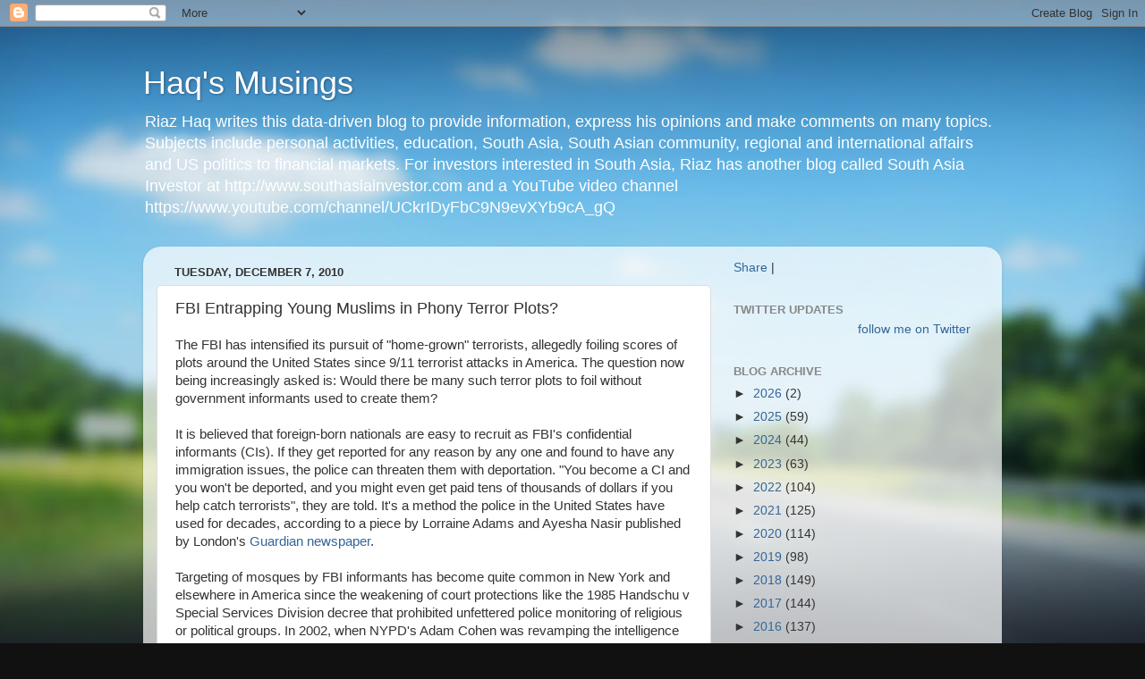

--- FILE ---
content_type: text/html; charset=UTF-8
request_url: http://www.riazhaq.com/2010/12/fbi-entrapping-young-muslims-in-phony.html?showComment=1292047457861&m=0
body_size: 68312
content:
<!DOCTYPE html>
<html class='v2' dir='ltr' lang='en'>
<head>
<link href='https://www.blogger.com/static/v1/widgets/335934321-css_bundle_v2.css' rel='stylesheet' type='text/css'/>
<meta content='width=1100' name='viewport'/>
<meta content='text/html; charset=UTF-8' http-equiv='Content-Type'/>
<meta content='blogger' name='generator'/>
<link href='http://www.riazhaq.com/favicon.ico' rel='icon' type='image/x-icon'/>
<link href='http://www.riazhaq.com/2010/12/fbi-entrapping-young-muslims-in-phony.html' rel='canonical'/>
<link rel="alternate" type="application/atom+xml" title="Haq&#39;s Musings - Atom" href="http://www.riazhaq.com/feeds/posts/default" />
<link rel="alternate" type="application/rss+xml" title="Haq&#39;s Musings - RSS" href="http://www.riazhaq.com/feeds/posts/default?alt=rss" />
<link rel="service.post" type="application/atom+xml" title="Haq&#39;s Musings - Atom" href="https://www.blogger.com/feeds/5848640164815342479/posts/default" />

<link rel="alternate" type="application/atom+xml" title="Haq&#39;s Musings - Atom" href="http://www.riazhaq.com/feeds/1382273071460417583/comments/default" />
<!--Can't find substitution for tag [blog.ieCssRetrofitLinks]-->
<meta content='http://www.riazhaq.com/2010/12/fbi-entrapping-young-muslims-in-phony.html' property='og:url'/>
<meta content='FBI Entrapping Young Muslims in Phony Terror Plots?' property='og:title'/>
<meta content='News, analysis and opinions about India, Pakistan, US, Canada, Europe, Mid East, South Asia, Silicon Valley, High Technology, Economy, Politics, World' property='og:description'/>
<title>Haq's Musings: FBI Entrapping Young Muslims in Phony Terror Plots?</title>
<style id='page-skin-1' type='text/css'><!--
/*-----------------------------------------------
Blogger Template Style
Name:     Picture Window
Designer: Blogger
URL:      www.blogger.com
----------------------------------------------- */
/* Content
----------------------------------------------- */
body {
font: normal normal 15px Arial, Tahoma, Helvetica, FreeSans, sans-serif;
color: #333333;
background: #111111 url(//themes.googleusercontent.com/image?id=1OACCYOE0-eoTRTfsBuX1NMN9nz599ufI1Jh0CggPFA_sK80AGkIr8pLtYRpNUKPmwtEa) repeat-x fixed top center;
}
html body .region-inner {
min-width: 0;
max-width: 100%;
width: auto;
}
.content-outer {
font-size: 90%;
}
a:link {
text-decoration:none;
color: #336699;
}
a:visited {
text-decoration:none;
color: #6699cc;
}
a:hover {
text-decoration:underline;
color: #33aaff;
}
.content-outer {
background: transparent none repeat scroll top left;
-moz-border-radius: 0;
-webkit-border-radius: 0;
-goog-ms-border-radius: 0;
border-radius: 0;
-moz-box-shadow: 0 0 0 rgba(0, 0, 0, .15);
-webkit-box-shadow: 0 0 0 rgba(0, 0, 0, .15);
-goog-ms-box-shadow: 0 0 0 rgba(0, 0, 0, .15);
box-shadow: 0 0 0 rgba(0, 0, 0, .15);
margin: 20px auto;
}
.content-inner {
padding: 0;
}
/* Header
----------------------------------------------- */
.header-outer {
background: transparent none repeat-x scroll top left;
_background-image: none;
color: #ffffff;
-moz-border-radius: 0;
-webkit-border-radius: 0;
-goog-ms-border-radius: 0;
border-radius: 0;
}
.Header img, .Header #header-inner {
-moz-border-radius: 0;
-webkit-border-radius: 0;
-goog-ms-border-radius: 0;
border-radius: 0;
}
.header-inner .Header .titlewrapper,
.header-inner .Header .descriptionwrapper {
padding-left: 0;
padding-right: 0;
}
.Header h1 {
font: normal normal 36px Arial, Tahoma, Helvetica, FreeSans, sans-serif;
text-shadow: 1px 1px 3px rgba(0, 0, 0, 0.3);
}
.Header h1 a {
color: #ffffff;
}
.Header .description {
font-size: 130%;
}
/* Tabs
----------------------------------------------- */
.tabs-inner {
margin: .5em 20px 0;
padding: 0;
}
.tabs-inner .section {
margin: 0;
}
.tabs-inner .widget ul {
padding: 0;
background: transparent none repeat scroll bottom;
-moz-border-radius: 0;
-webkit-border-radius: 0;
-goog-ms-border-radius: 0;
border-radius: 0;
}
.tabs-inner .widget li {
border: none;
}
.tabs-inner .widget li a {
display: inline-block;
padding: .5em 1em;
margin-right: .25em;
color: #ffffff;
font: normal normal 15px Arial, Tahoma, Helvetica, FreeSans, sans-serif;
-moz-border-radius: 10px 10px 0 0;
-webkit-border-top-left-radius: 10px;
-webkit-border-top-right-radius: 10px;
-goog-ms-border-radius: 10px 10px 0 0;
border-radius: 10px 10px 0 0;
background: transparent url(https://resources.blogblog.com/blogblog/data/1kt/transparent/black50.png) repeat scroll top left;
border-right: 1px solid transparent;
}
.tabs-inner .widget li:first-child a {
padding-left: 1.25em;
-moz-border-radius-topleft: 10px;
-moz-border-radius-bottomleft: 0;
-webkit-border-top-left-radius: 10px;
-webkit-border-bottom-left-radius: 0;
-goog-ms-border-top-left-radius: 10px;
-goog-ms-border-bottom-left-radius: 0;
border-top-left-radius: 10px;
border-bottom-left-radius: 0;
}
.tabs-inner .widget li.selected a,
.tabs-inner .widget li a:hover {
position: relative;
z-index: 1;
background: transparent url(https://resources.blogblog.com/blogblog/data/1kt/transparent/white80.png) repeat scroll bottom;
color: #336699;
-moz-box-shadow: 0 0 3px rgba(0, 0, 0, .15);
-webkit-box-shadow: 0 0 3px rgba(0, 0, 0, .15);
-goog-ms-box-shadow: 0 0 3px rgba(0, 0, 0, .15);
box-shadow: 0 0 3px rgba(0, 0, 0, .15);
}
/* Headings
----------------------------------------------- */
h2 {
font: bold normal 13px Arial, Tahoma, Helvetica, FreeSans, sans-serif;
text-transform: uppercase;
color: #888888;
margin: .5em 0;
}
/* Main
----------------------------------------------- */
.main-outer {
background: transparent url(https://resources.blogblog.com/blogblog/data/1kt/transparent/white80.png) repeat scroll top left;
-moz-border-radius: 20px 20px 0 0;
-webkit-border-top-left-radius: 20px;
-webkit-border-top-right-radius: 20px;
-webkit-border-bottom-left-radius: 0;
-webkit-border-bottom-right-radius: 0;
-goog-ms-border-radius: 20px 20px 0 0;
border-radius: 20px 20px 0 0;
-moz-box-shadow: 0 1px 3px rgba(0, 0, 0, .15);
-webkit-box-shadow: 0 1px 3px rgba(0, 0, 0, .15);
-goog-ms-box-shadow: 0 1px 3px rgba(0, 0, 0, .15);
box-shadow: 0 1px 3px rgba(0, 0, 0, .15);
}
.main-inner {
padding: 15px 20px 20px;
}
.main-inner .column-center-inner {
padding: 0 0;
}
.main-inner .column-left-inner {
padding-left: 0;
}
.main-inner .column-right-inner {
padding-right: 0;
}
/* Posts
----------------------------------------------- */
h3.post-title {
margin: 0;
font: normal normal 18px Arial, Tahoma, Helvetica, FreeSans, sans-serif;
}
.comments h4 {
margin: 1em 0 0;
font: normal normal 18px Arial, Tahoma, Helvetica, FreeSans, sans-serif;
}
.date-header span {
color: #333333;
}
.post-outer {
background-color: #ffffff;
border: solid 1px #dddddd;
-moz-border-radius: 5px;
-webkit-border-radius: 5px;
border-radius: 5px;
-goog-ms-border-radius: 5px;
padding: 15px 20px;
margin: 0 -20px 20px;
}
.post-body {
line-height: 1.4;
font-size: 110%;
position: relative;
}
.post-header {
margin: 0 0 1.5em;
color: #999999;
line-height: 1.6;
}
.post-footer {
margin: .5em 0 0;
color: #999999;
line-height: 1.6;
}
#blog-pager {
font-size: 140%
}
#comments .comment-author {
padding-top: 1.5em;
border-top: dashed 1px #ccc;
border-top: dashed 1px rgba(128, 128, 128, .5);
background-position: 0 1.5em;
}
#comments .comment-author:first-child {
padding-top: 0;
border-top: none;
}
.avatar-image-container {
margin: .2em 0 0;
}
/* Comments
----------------------------------------------- */
.comments .comments-content .icon.blog-author {
background-repeat: no-repeat;
background-image: url([data-uri]);
}
.comments .comments-content .loadmore a {
border-top: 1px solid #33aaff;
border-bottom: 1px solid #33aaff;
}
.comments .continue {
border-top: 2px solid #33aaff;
}
/* Widgets
----------------------------------------------- */
.widget ul, .widget #ArchiveList ul.flat {
padding: 0;
list-style: none;
}
.widget ul li, .widget #ArchiveList ul.flat li {
border-top: dashed 1px #ccc;
border-top: dashed 1px rgba(128, 128, 128, .5);
}
.widget ul li:first-child, .widget #ArchiveList ul.flat li:first-child {
border-top: none;
}
.widget .post-body ul {
list-style: disc;
}
.widget .post-body ul li {
border: none;
}
/* Footer
----------------------------------------------- */
.footer-outer {
color:#cccccc;
background: transparent url(https://resources.blogblog.com/blogblog/data/1kt/transparent/black50.png) repeat scroll top left;
-moz-border-radius: 0 0 20px 20px;
-webkit-border-top-left-radius: 0;
-webkit-border-top-right-radius: 0;
-webkit-border-bottom-left-radius: 20px;
-webkit-border-bottom-right-radius: 20px;
-goog-ms-border-radius: 0 0 20px 20px;
border-radius: 0 0 20px 20px;
-moz-box-shadow: 0 1px 3px rgba(0, 0, 0, .15);
-webkit-box-shadow: 0 1px 3px rgba(0, 0, 0, .15);
-goog-ms-box-shadow: 0 1px 3px rgba(0, 0, 0, .15);
box-shadow: 0 1px 3px rgba(0, 0, 0, .15);
}
.footer-inner {
padding: 10px 20px 20px;
}
.footer-outer a {
color: #99ccee;
}
.footer-outer a:visited {
color: #77aaee;
}
.footer-outer a:hover {
color: #33aaff;
}
.footer-outer .widget h2 {
color: #aaaaaa;
}
/* Mobile
----------------------------------------------- */
html body.mobile {
height: auto;
}
html body.mobile {
min-height: 480px;
background-size: 100% auto;
}
.mobile .body-fauxcolumn-outer {
background: transparent none repeat scroll top left;
}
html .mobile .mobile-date-outer, html .mobile .blog-pager {
border-bottom: none;
background: transparent url(https://resources.blogblog.com/blogblog/data/1kt/transparent/white80.png) repeat scroll top left;
margin-bottom: 10px;
}
.mobile .date-outer {
background: transparent url(https://resources.blogblog.com/blogblog/data/1kt/transparent/white80.png) repeat scroll top left;
}
.mobile .header-outer, .mobile .main-outer,
.mobile .post-outer, .mobile .footer-outer {
-moz-border-radius: 0;
-webkit-border-radius: 0;
-goog-ms-border-radius: 0;
border-radius: 0;
}
.mobile .content-outer,
.mobile .main-outer,
.mobile .post-outer {
background: inherit;
border: none;
}
.mobile .content-outer {
font-size: 100%;
}
.mobile-link-button {
background-color: #336699;
}
.mobile-link-button a:link, .mobile-link-button a:visited {
color: #ffffff;
}
.mobile-index-contents {
color: #333333;
}
.mobile .tabs-inner .PageList .widget-content {
background: transparent url(https://resources.blogblog.com/blogblog/data/1kt/transparent/white80.png) repeat scroll bottom;
color: #336699;
}
.mobile .tabs-inner .PageList .widget-content .pagelist-arrow {
border-left: 1px solid transparent;
}

--></style>
<style id='template-skin-1' type='text/css'><!--
body {
min-width: 960px;
}
.content-outer, .content-fauxcolumn-outer, .region-inner {
min-width: 960px;
max-width: 960px;
_width: 960px;
}
.main-inner .columns {
padding-left: 0;
padding-right: 310px;
}
.main-inner .fauxcolumn-center-outer {
left: 0;
right: 310px;
/* IE6 does not respect left and right together */
_width: expression(this.parentNode.offsetWidth -
parseInt("0") -
parseInt("310px") + 'px');
}
.main-inner .fauxcolumn-left-outer {
width: 0;
}
.main-inner .fauxcolumn-right-outer {
width: 310px;
}
.main-inner .column-left-outer {
width: 0;
right: 100%;
margin-left: -0;
}
.main-inner .column-right-outer {
width: 310px;
margin-right: -310px;
}
#layout {
min-width: 0;
}
#layout .content-outer {
min-width: 0;
width: 800px;
}
#layout .region-inner {
min-width: 0;
width: auto;
}
body#layout div.add_widget {
padding: 8px;
}
body#layout div.add_widget a {
margin-left: 32px;
}
--></style>
<style>
    body {background-image:url(\/\/themes.googleusercontent.com\/image?id=1OACCYOE0-eoTRTfsBuX1NMN9nz599ufI1Jh0CggPFA_sK80AGkIr8pLtYRpNUKPmwtEa);}
    
@media (max-width: 200px) { body {background-image:url(\/\/themes.googleusercontent.com\/image?id=1OACCYOE0-eoTRTfsBuX1NMN9nz599ufI1Jh0CggPFA_sK80AGkIr8pLtYRpNUKPmwtEa&options=w200);}}
@media (max-width: 400px) and (min-width: 201px) { body {background-image:url(\/\/themes.googleusercontent.com\/image?id=1OACCYOE0-eoTRTfsBuX1NMN9nz599ufI1Jh0CggPFA_sK80AGkIr8pLtYRpNUKPmwtEa&options=w400);}}
@media (max-width: 800px) and (min-width: 401px) { body {background-image:url(\/\/themes.googleusercontent.com\/image?id=1OACCYOE0-eoTRTfsBuX1NMN9nz599ufI1Jh0CggPFA_sK80AGkIr8pLtYRpNUKPmwtEa&options=w800);}}
@media (max-width: 1200px) and (min-width: 801px) { body {background-image:url(\/\/themes.googleusercontent.com\/image?id=1OACCYOE0-eoTRTfsBuX1NMN9nz599ufI1Jh0CggPFA_sK80AGkIr8pLtYRpNUKPmwtEa&options=w1200);}}
/* Last tag covers anything over one higher than the previous max-size cap. */
@media (min-width: 1201px) { body {background-image:url(\/\/themes.googleusercontent.com\/image?id=1OACCYOE0-eoTRTfsBuX1NMN9nz599ufI1Jh0CggPFA_sK80AGkIr8pLtYRpNUKPmwtEa&options=w1600);}}
  </style>
<link href='https://www.blogger.com/dyn-css/authorization.css?targetBlogID=5848640164815342479&amp;zx=d5f77e82-f91b-4007-acf8-1e3694d5cb74' media='none' onload='if(media!=&#39;all&#39;)media=&#39;all&#39;' rel='stylesheet'/><noscript><link href='https://www.blogger.com/dyn-css/authorization.css?targetBlogID=5848640164815342479&amp;zx=d5f77e82-f91b-4007-acf8-1e3694d5cb74' rel='stylesheet'/></noscript>
<meta name='google-adsense-platform-account' content='ca-host-pub-1556223355139109'/>
<meta name='google-adsense-platform-domain' content='blogspot.com'/>

<!-- data-ad-client=ca-pub-9060580358380283 -->

</head>
<body class='loading variant-open'>
<div class='navbar section' id='navbar' name='Navbar'><div class='widget Navbar' data-version='1' id='Navbar1'><script type="text/javascript">
    function setAttributeOnload(object, attribute, val) {
      if(window.addEventListener) {
        window.addEventListener('load',
          function(){ object[attribute] = val; }, false);
      } else {
        window.attachEvent('onload', function(){ object[attribute] = val; });
      }
    }
  </script>
<div id="navbar-iframe-container"></div>
<script type="text/javascript" src="https://apis.google.com/js/platform.js"></script>
<script type="text/javascript">
      gapi.load("gapi.iframes:gapi.iframes.style.bubble", function() {
        if (gapi.iframes && gapi.iframes.getContext) {
          gapi.iframes.getContext().openChild({
              url: 'https://www.blogger.com/navbar/5848640164815342479?po\x3d1382273071460417583\x26origin\x3dhttp://www.riazhaq.com',
              where: document.getElementById("navbar-iframe-container"),
              id: "navbar-iframe"
          });
        }
      });
    </script><script type="text/javascript">
(function() {
var script = document.createElement('script');
script.type = 'text/javascript';
script.src = '//pagead2.googlesyndication.com/pagead/js/google_top_exp.js';
var head = document.getElementsByTagName('head')[0];
if (head) {
head.appendChild(script);
}})();
</script>
</div></div>
<div class='body-fauxcolumns'>
<div class='fauxcolumn-outer body-fauxcolumn-outer'>
<div class='cap-top'>
<div class='cap-left'></div>
<div class='cap-right'></div>
</div>
<div class='fauxborder-left'>
<div class='fauxborder-right'></div>
<div class='fauxcolumn-inner'>
</div>
</div>
<div class='cap-bottom'>
<div class='cap-left'></div>
<div class='cap-right'></div>
</div>
</div>
</div>
<div class='content'>
<div class='content-fauxcolumns'>
<div class='fauxcolumn-outer content-fauxcolumn-outer'>
<div class='cap-top'>
<div class='cap-left'></div>
<div class='cap-right'></div>
</div>
<div class='fauxborder-left'>
<div class='fauxborder-right'></div>
<div class='fauxcolumn-inner'>
</div>
</div>
<div class='cap-bottom'>
<div class='cap-left'></div>
<div class='cap-right'></div>
</div>
</div>
</div>
<div class='content-outer'>
<div class='content-cap-top cap-top'>
<div class='cap-left'></div>
<div class='cap-right'></div>
</div>
<div class='fauxborder-left content-fauxborder-left'>
<div class='fauxborder-right content-fauxborder-right'></div>
<div class='content-inner'>
<header>
<div class='header-outer'>
<div class='header-cap-top cap-top'>
<div class='cap-left'></div>
<div class='cap-right'></div>
</div>
<div class='fauxborder-left header-fauxborder-left'>
<div class='fauxborder-right header-fauxborder-right'></div>
<div class='region-inner header-inner'>
<div class='header section' id='header' name='Header'><div class='widget Header' data-version='1' id='Header1'>
<div id='header-inner'>
<div class='titlewrapper'>
<h1 class='title'>
<a href='http://www.riazhaq.com/?m=0'>
Haq's Musings
</a>
</h1>
</div>
<div class='descriptionwrapper'>
<p class='description'><span>Riaz Haq writes this data-driven blog to provide information, express his opinions and make comments on many topics. Subjects include personal activities, education, South Asia, South Asian community, regional and international affairs and US politics to financial markets. For investors interested in South Asia, Riaz has another blog called South Asia Investor at http://www.southasiainvestor.com and a YouTube video channel https://www.youtube.com/channel/UCkrIDyFbC9N9evXYb9cA_gQ</span></p>
</div>
</div>
</div></div>
</div>
</div>
<div class='header-cap-bottom cap-bottom'>
<div class='cap-left'></div>
<div class='cap-right'></div>
</div>
</div>
</header>
<div class='tabs-outer'>
<div class='tabs-cap-top cap-top'>
<div class='cap-left'></div>
<div class='cap-right'></div>
</div>
<div class='fauxborder-left tabs-fauxborder-left'>
<div class='fauxborder-right tabs-fauxborder-right'></div>
<div class='region-inner tabs-inner'>
<div class='tabs no-items section' id='crosscol' name='Cross-Column'></div>
<div class='tabs no-items section' id='crosscol-overflow' name='Cross-Column 2'></div>
</div>
</div>
<div class='tabs-cap-bottom cap-bottom'>
<div class='cap-left'></div>
<div class='cap-right'></div>
</div>
</div>
<div class='main-outer'>
<div class='main-cap-top cap-top'>
<div class='cap-left'></div>
<div class='cap-right'></div>
</div>
<div class='fauxborder-left main-fauxborder-left'>
<div class='fauxborder-right main-fauxborder-right'></div>
<div class='region-inner main-inner'>
<div class='columns fauxcolumns'>
<div class='fauxcolumn-outer fauxcolumn-center-outer'>
<div class='cap-top'>
<div class='cap-left'></div>
<div class='cap-right'></div>
</div>
<div class='fauxborder-left'>
<div class='fauxborder-right'></div>
<div class='fauxcolumn-inner'>
</div>
</div>
<div class='cap-bottom'>
<div class='cap-left'></div>
<div class='cap-right'></div>
</div>
</div>
<div class='fauxcolumn-outer fauxcolumn-left-outer'>
<div class='cap-top'>
<div class='cap-left'></div>
<div class='cap-right'></div>
</div>
<div class='fauxborder-left'>
<div class='fauxborder-right'></div>
<div class='fauxcolumn-inner'>
</div>
</div>
<div class='cap-bottom'>
<div class='cap-left'></div>
<div class='cap-right'></div>
</div>
</div>
<div class='fauxcolumn-outer fauxcolumn-right-outer'>
<div class='cap-top'>
<div class='cap-left'></div>
<div class='cap-right'></div>
</div>
<div class='fauxborder-left'>
<div class='fauxborder-right'></div>
<div class='fauxcolumn-inner'>
</div>
</div>
<div class='cap-bottom'>
<div class='cap-left'></div>
<div class='cap-right'></div>
</div>
</div>
<!-- corrects IE6 width calculation -->
<div class='columns-inner'>
<div class='column-center-outer'>
<div class='column-center-inner'>
<div class='main section' id='main' name='Main'><div class='widget Blog' data-version='1' id='Blog1'>
<div class='blog-posts hfeed'>

          <div class="date-outer">
        
<h2 class='date-header'><span>Tuesday, December 7, 2010</span></h2>

          <div class="date-posts">
        
<div class='post-outer'>
<div class='post hentry uncustomized-post-template' itemprop='blogPost' itemscope='itemscope' itemtype='http://schema.org/BlogPosting'>
<meta content='5848640164815342479' itemprop='blogId'/>
<meta content='1382273071460417583' itemprop='postId'/>
<a name='1382273071460417583'></a>
<h3 class='post-title entry-title' itemprop='name'>
FBI Entrapping Young Muslims in Phony Terror Plots?
</h3>
<div class='post-header'>
<div class='post-header-line-1'></div>
</div>
<div class='post-body entry-content' id='post-body-1382273071460417583' itemprop='description articleBody'>
The FBI has intensified its pursuit of "home-grown" terrorists, allegedly foiling scores of plots around the United States since 9/11 terrorist attacks in America. The question now being increasingly asked is: Would there be many such terror plots to foil without government informants used to create them?<br /><br />It is believed that foreign-born nationals are easy to recruit as FBI's confidential informants (CIs). If they get reported for any reason by any one and found to have any immigration issues, the police can threaten them with deportation. "You become a CI and you won't be deported, and you might even get paid tens of thousands of dollars if you help catch terrorists", they are told. It's a method the police in the United States have used for decades, according to a piece by Lorraine Adams and Ayesha Nasir published by London's <a href="http://www.guardian.co.uk/world/2010/sep/19/times-square-bomber">Guardian newspaper</a>.<br /><br />Targeting of mosques by FBI informants has become quite common in New York and elsewhere in America since the weakening of court protections like the 1985 Handschu v Special Services Division decree that prohibited unfettered police monitoring of religious or political groups. In 2002, when NYPD's Adam Cohen was revamping the intelligence division, the police department sought a weakening of the Handschu decree from federal judge Charles S. Haight Jr who originally issued it, paving the way for the surveillance of Muslims. They won it in 2003.<br /><br />In the Guardian story, Lorrain Adams and Ayesha Nasir discuss the case of Matin Siraj, a Pakistani-American convicted of terror in 2004. The FBI informant in the case, an Egyptian nuclear engineer named Osama Eldawoody, had been drawn in because he'd run a number of failed businesses out of his apartment, prompting neighbours to call police. The government paid Eldawoody's expenses, as well as $94,000 for his work as an informant on the case. Here's an excerpt from it:<br /><br /><i>The undercover officer in Siraj's case was a native of Bangladesh who used the pseudonym Kamil Pasha. "He's recruited in the classic NYPD way," Stolar says. "They troll the police academy to find someone who fits the targeted group. They started doing this with the Black Panther party back in the 60s. So they get someone who's, number one, young and number two, not known on the street. And they say. 'We promise you a gold shield, a detective's shield, if you do this.'"<br /><br />The cop and the CI (Eldawoody) had no knowledge of each other. In July 2003 they began visiting the bookstore where Siraj was working. Eldawoody, 50 at the time, was old enough to be Siraj's father; Pasha, at 23, was more of a buddy. In 72 visits with Siraj, he was able to cull what the jury considered "radical statements", such as Siraj praising Osama Bin Laden as "a talented brother and a great planner".<br /><br />None of Pasha and Siraj's conversations were tape-recorded and Eldawoody only began recording their encounters after he'd been meeting with Siraj for nine months. It's hard, therefore, to gauge what role the two men played in the conversation about the planned bomb attack.<br /><br />In April 2004 the images of torture from Abu Ghraib prison in Baghdad surfaced. When Siraj saw the image of the hooded Iraqi prisoner, attached to wires, standing on a box, he became hysterical. "Turn it off, Mommy! Turn it off," Siraj shrieked at her. Trial testimony showed that Eldawoody gave him photographs of a Muslim girl being raped by a dog. He is soon discussing the placement of the bomb with Siraj and his co-defendant, a 21-year-old schizophrenic Egyptian who turned state's evidence in the case. Siraj, in this recording, says, "No killing. Only economic problems." He explains: "If somebody dies, then the blame will come on me. Allah doesn't see those situations as accidents." In earlier audio recordings, however, he has said, "I want at least 1,000 to 2,000 to die in one day."</i><br /><br />Recently, the FBI arrested the 19-year-old Somali-American Osman Mohamud in Oregon minutes before the annual holiday tree-lighting in Portland's downtown Pioneer Courthouse Square. This case is similar to other recent cases targeting young impressionable Muslim men by undercover F.B.I. agents or paid informers playing the role of terrorists and, as in this case, suggesting terror plots, selecting targets, and supplying fake explosives. <br /><br />For those who believe that the young Muslims targeted by the FBI for entrapment are pre-disposed to committing violence and therefore fundamentaly different from other law-abiding citizens, I would respectfully suggest a quick review of the findings of Milgram experiements conducted at Yale University in the 1960s that showed how good, honest and decent people can be manipulated by authority figures to do terrible things that they would not ordinarily imagine doing. <br /><br />As <a href="http://cnr.berkeley.edu/ucce50/ag-labor/7article/article35.htm">Stanley Milgram</a>  also found, there are some <a href="http://cnr.berkeley.edu/ucce50/ag-labor/7article/article35.htm">exceptions</a>, however, to obedience to authority to inflict harm. When a minority of people are suficiently suspicious of such manipulation by overzealous FBI informants as was the case with an FBI informer in Southern California's Orange County, they refuse to cooperate.  Recently, an <a href="http://www.ocweekly.com/2009-04-30/news/craig-monteilh/">FBI informant Craig Monteilh</a> sent to infiltrate a California mosque was issued a restraining order after scaring Muslim worshippers with demands for jihad against Americ. He was known to members of the Irvine Islamic Center as Farouk al-Aziz, an apparently devout and at times over-zealous Muslim. But when he began speaking of jihad and plans to blow up, he was reported to the police by community members, according to a report in the <a href="http://www.dailymail.co.uk/news/article-1336166/FBI-informant-Craig-Monteilh-scares-Muslim-suspects-report-HIM.html#ixzz17U5NoV1t">Daily Mail</a>. Monteilh, a petty criminal with forgery convictions, claims he received $177,000 tax free in 15 months for his work as an FBI informant.<br /><br />Here's an RTV video clip on the case of Farooq Ahmed, a Pakistani-American arrested on terror charges in Virginia:<br /><br /><object height="385" width="480"><param name="movie" value="http://www.youtube.com/v/pHAqoWQFOvc?fs=1&amp;hl=en_US"></param><param name="allowFullScreen" value="true"></param><param name="allowscriptaccess" value="always"></param><embed src="http://www.youtube.com/v/pHAqoWQFOvc?fs=1&amp;hl=en_US" type="application/x-shockwave-flash" allowscriptaccess="always" allowfullscreen="true" width="480" height="385"></embed></object><br /><br />Here are the key points in the above video:<br /><br />1. It talks about "the Newark Four". These are 4 poor African-American Muslims with neither passports nor driving licenses who had absolutely no capability to commit the crimes they were alleged of and convicted of. The FBI informant Shahid Husain, a Pakistani immigrant, was reportedly paid $100,000 by the FBI for entrapping them. Shahid Husain then became the key prosecution witness in their trial.<br /><br />2. The FBI agents provided these men fake explosives and a fake Stinger missile and encouraged them to use these on targets selected by them. The 4 were promised cash and cars in exchange by the FBI. <br /><br />3. It questions whether there would be any of these alleged "terrorists plots" to foil without government informants creating them by using informants.<br /><br />4. Former FBI agent James Weddick argues that, instead of actively going after the real terrorists who are still out there, FBI is wasting its resources by relying on individuals to make up crime.<br /><br />6. The reporter in the video says that the kind of entrapment tactics being used by the FBI would be unacceptable any where in Europe. <br /><br />5. An attorney Steve Dowds shows a big 10 ft wide wall of names of people, mostly Muslims, entrapped by FBI and accuses it of "planting ideology" and providing the details of plots and resources to them before grabbing them and calling them "homegrown" terrorists". <br /><br />A study by New York University's Center on Law and Security, which tracks terrorism cases, found that of 156 prosecutions in what it identified as the most significant 50 cases since Sept 2001, informers were relied on in 97 of them, or 62 percent. In the current environment of fear of Islamic terrorism in the United States, the entrapment defense has often been raised in jury trials, but it has not so far been successful in producing any acquittal in a post-Sept. 11 terrorism trial, the study found. <br /><br />Related Links:<br /><br /><a href="http://www.riazhaq.com/">Haq's Musings</a><br /><br /><a href="http://www.riazhaq.com/2008/08/early-anthrax-probe-of-pakistani.html">Early Anthrax Probe of Pakistani-Americans</a><br /><br /><a href="http://www.guardian.co.uk/world/2010/sep/19/times-square-bomber">Inside the Mind of Times Square Bomber</a><br /><br /><a href="http://rt.com/news/fbi-terror-home-grown/">Home-grown Terror Plots Seen as FBI Entrapment</a><br /><br /><a href="http://cnr.berkeley.edu/ucce50/ag-labor/7article/article35.htm">Milgram's Experiments on Obedience to Authority</a>
<div style='clear: both;'></div>
</div>
<div class='post-footer'>
<div class='post-footer-line post-footer-line-1'>
<span class='post-author vcard'>
Posted by
<span class='fn' itemprop='author' itemscope='itemscope' itemtype='http://schema.org/Person'>
<meta content='https://www.blogger.com/profile/00522781692886598586' itemprop='url'/>
<a class='g-profile' href='https://www.blogger.com/profile/00522781692886598586' rel='author' title='author profile'>
<span itemprop='name'>Riaz Haq</span>
</a>
</span>
</span>
<span class='post-timestamp'>
at
<meta content='http://www.riazhaq.com/2010/12/fbi-entrapping-young-muslims-in-phony.html' itemprop='url'/>
<a class='timestamp-link' href='http://www.riazhaq.com/2010/12/fbi-entrapping-young-muslims-in-phony.html?m=0' rel='bookmark' title='permanent link'><abbr class='published' itemprop='datePublished' title='2010-12-07T16:52:00-08:00'>4:52&#8239;PM</abbr></a>
</span>
<span class='post-comment-link'>
</span>
<span class='post-icons'>
<span class='item-action'>
<a href='https://www.blogger.com/email-post/5848640164815342479/1382273071460417583' title='Email Post'>
<img alt='' class='icon-action' height='13' src='https://resources.blogblog.com/img/icon18_email.gif' width='18'/>
</a>
</span>
<span class='item-control blog-admin pid-966791890'>
<a href='https://www.blogger.com/post-edit.g?blogID=5848640164815342479&postID=1382273071460417583&from=pencil' title='Edit Post'>
<img alt='' class='icon-action' height='18' src='https://resources.blogblog.com/img/icon18_edit_allbkg.gif' width='18'/>
</a>
</span>
</span>
<div class='post-share-buttons goog-inline-block'>
</div>
</div>
<div class='post-footer-line post-footer-line-2'>
<span class='post-labels'>
Labels:
<a href='http://www.riazhaq.com/search/label/Entrapment?m=0' rel='tag'>Entrapment</a>,
<a href='http://www.riazhaq.com/search/label/FBI?m=0' rel='tag'>FBI</a>,
<a href='http://www.riazhaq.com/search/label/Mosques?m=0' rel='tag'>Mosques</a>,
<a href='http://www.riazhaq.com/search/label/Muslims?m=0' rel='tag'>Muslims</a>,
<a href='http://www.riazhaq.com/search/label/Terrorism?m=0' rel='tag'>Terrorism</a>
</span>
</div>
<div class='post-footer-line post-footer-line-3'>
<span class='post-location'>
</span>
</div>
</div>
</div>
<div class='comments' id='comments'>
<a name='comments'></a>
<h4>61 comments:</h4>
<div id='Blog1_comments-block-wrapper'>
<dl class='avatar-comment-indent' id='comments-block'>
<dt class='comment-author ' id='c1820874893514874831'>
<a name='c1820874893514874831'></a>
<div class="avatar-image-container avatar-stock"><span dir="ltr"><img src="//resources.blogblog.com/img/blank.gif" width="35" height="35" alt="" title="Saeed">

</span></div>
Saeed
said...
</dt>
<dd class='comment-body' id='Blog1_cmt-1820874893514874831'>
<p>
Asa. This policy of entrapment of Muslims is being carried out in the US, UK and Canada, if not in other countries. In the case of Canada, you can google &quot;Toronto 18&quot; and see a similar profile. Makes one reconsider who were the real beneficiaries of 9/11 and similar acts. Wsa.
</p>
</dd>
<dd class='comment-footer'>
<span class='comment-timestamp'>
<a href='http://www.riazhaq.com/2010/12/fbi-entrapping-young-muslims-in-phony.html?showComment=1291800589849&m=0#c1820874893514874831' title='comment permalink'>
December 8, 2010 at 1:29&#8239;AM
</a>
<span class='item-control blog-admin pid-1486021775'>
<a class='comment-delete' href='https://www.blogger.com/comment/delete/5848640164815342479/1820874893514874831' title='Delete Comment'>
<img src='https://resources.blogblog.com/img/icon_delete13.gif'/>
</a>
</span>
</span>
</dd>
<dt class='comment-author ' id='c3888117885841432815'>
<a name='c3888117885841432815'></a>
<div class="avatar-image-container avatar-stock"><span dir="ltr"><img src="//resources.blogblog.com/img/blank.gif" width="35" height="35" alt="" title="Anonymous">

</span></div>
Anonymous
said...
</dt>
<dd class='comment-body' id='Blog1_cmt-3888117885841432815'>
<p>
Well well well so muslims are not predisposed to be hostile towards non muslims(kuffar)???<br /><br />they are not predisposed towards violence towards US for its alleged atrocities in Iraq and Afghanistan?<br /><br />opinion polls and an education and society which teaches hatered of the infidel suggest otherwise.<br /><br /><br />For all the collateral damage the fact is there has not been one single successful terror attack on US soil.<br />That&#39;s very creditable given how big the US is and how every major terror group wants to create havoc in it.<br /><br />It is very easy to blame others.
</p>
</dd>
<dd class='comment-footer'>
<span class='comment-timestamp'>
<a href='http://www.riazhaq.com/2010/12/fbi-entrapping-young-muslims-in-phony.html?showComment=1291803387743&m=0#c3888117885841432815' title='comment permalink'>
December 8, 2010 at 2:16&#8239;AM
</a>
<span class='item-control blog-admin pid-1486021775'>
<a class='comment-delete' href='https://www.blogger.com/comment/delete/5848640164815342479/3888117885841432815' title='Delete Comment'>
<img src='https://resources.blogblog.com/img/icon_delete13.gif'/>
</a>
</span>
</span>
</dd>
<dt class='comment-author ' id='c1152397730115473354'>
<a name='c1152397730115473354'></a>
<div class="avatar-image-container avatar-stock"><span dir="ltr"><img src="//resources.blogblog.com/img/blank.gif" width="35" height="35" alt="" title="Mayraj">

</span></div>
Mayraj
said...
</dt>
<dd class='comment-body' id='Blog1_cmt-1152397730115473354'>
<p>
Even Kabul Press raised this subject. Meanwhile Janet Napolitno will have terror announcements in major public venues. <br />Meanwhile that explosive laden house in San Diego was discovered by accident!<br /><br />http://kabulpress.org/my/spip.php?article37747<br /><br />FBI&#8217;s phony terror plots&#8212; a dangerous distraction from the real thing<br />U.S. undercover agents incite domestic terror bombings so they can easily solve them
</p>
</dd>
<dd class='comment-footer'>
<span class='comment-timestamp'>
<a href='http://www.riazhaq.com/2010/12/fbi-entrapping-young-muslims-in-phony.html?showComment=1291822612367&m=0#c1152397730115473354' title='comment permalink'>
December 8, 2010 at 7:36&#8239;AM
</a>
<span class='item-control blog-admin pid-1486021775'>
<a class='comment-delete' href='https://www.blogger.com/comment/delete/5848640164815342479/1152397730115473354' title='Delete Comment'>
<img src='https://resources.blogblog.com/img/icon_delete13.gif'/>
</a>
</span>
</span>
</dd>
<dt class='comment-author ' id='c2479443757931981967'>
<a name='c2479443757931981967'></a>
<div class="avatar-image-container avatar-stock"><span dir="ltr"><a href="https://www.blogger.com/profile/13279049833806205196" target="" rel="nofollow" onclick="" class="avatar-hovercard" id="av-2479443757931981967-13279049833806205196"><img src="//www.blogger.com/img/blogger_logo_round_35.png" width="35" height="35" alt="" title="satwa gunam">

</a></span></div>
<a href='https://www.blogger.com/profile/13279049833806205196' rel='nofollow'>satwa gunam</a>
said...
</dt>
<dd class='comment-body' id='Blog1_cmt-2479443757931981967'>
<p>
@riaz<br /><br />Why blame FBI ?  Why does the people agree to bomb ?  If contact by a informant for entrapment, the victim can cooly say that he is not interested in violence.<br /><br />Fundamental problem is that mulsim love to hate others.  Those follower feel other muslim as brothers and they have been chosen for jihad.  This is precisely what is exploited by fbi and there are enough community people to work for them.  <br /><br />If two things can happen from muslim they will save themself and their brothers :<br /><br />1. Informant : donot go on the wrong side of government, so where is the question of blackmail. Further why does a true muslim want to live with kafirs.<br /><br />2. victims : If they are lovers of peace, even if there are bought out informant they need not bother.
</p>
</dd>
<dd class='comment-footer'>
<span class='comment-timestamp'>
<a href='http://www.riazhaq.com/2010/12/fbi-entrapping-young-muslims-in-phony.html?showComment=1291828249375&m=0#c2479443757931981967' title='comment permalink'>
December 8, 2010 at 9:10&#8239;AM
</a>
<span class='item-control blog-admin pid-908893779'>
<a class='comment-delete' href='https://www.blogger.com/comment/delete/5848640164815342479/2479443757931981967' title='Delete Comment'>
<img src='https://resources.blogblog.com/img/icon_delete13.gif'/>
</a>
</span>
</span>
</dd>
<dt class='comment-author blog-author' id='c5919664549566086531'>
<a name='c5919664549566086531'></a>
<div class="avatar-image-container vcard"><span dir="ltr"><a href="https://www.blogger.com/profile/00522781692886598586" target="" rel="nofollow" onclick="" class="avatar-hovercard" id="av-5919664549566086531-00522781692886598586"><img src="https://resources.blogblog.com/img/blank.gif" width="35" height="35" class="delayLoad" style="display: none;" longdesc="//blogger.googleusercontent.com/img/b/R29vZ2xl/AVvXsEi0wtgB_JLwFVRnMwAYyRi9yZBikB0rz5SKQXq7z6RtvBhD5Ucpk3NQXdLGe6OWFR9nRG1KuE7W6GbBfK5RLqhIfT45wsDd48wsQCD6ArJ_VycOWyjTKAzgqhq-YN0Vmz8/s45-c/Riaz+Haq_1.jpg" alt="" title="Riaz Haq">

<noscript><img src="//blogger.googleusercontent.com/img/b/R29vZ2xl/AVvXsEi0wtgB_JLwFVRnMwAYyRi9yZBikB0rz5SKQXq7z6RtvBhD5Ucpk3NQXdLGe6OWFR9nRG1KuE7W6GbBfK5RLqhIfT45wsDd48wsQCD6ArJ_VycOWyjTKAzgqhq-YN0Vmz8/s45-c/Riaz+Haq_1.jpg" width="35" height="35" class="photo" alt=""></noscript></a></span></div>
<a href='https://www.blogger.com/profile/00522781692886598586' rel='nofollow'>Riaz Haq</a>
said...
</dt>
<dd class='comment-body' id='Blog1_cmt-5919664549566086531'>
<p>
gunam: &quot;Why does the people agree to bomb ? If contact by a informant for entrapment, the victim can cooly say that he is not interested in violence.&quot;<br /><br />Your asertion goes against well-established scientific studies like Stanley Milgram&#39;s work at Yale, in which very few people did as you suggest.  <br /><br />Here is a description of it by a <a href="http://cnr.berkeley.edu/ucce50/ag-labor/7article/article35.htm" rel="nofollow">Berkeley sociologist</a>:<br /><br /><i>Why is it so many people obey when they feel coerced? Social psychologist Stanley Milgram researched the effect of authority on obedience. He concluded people obey either out of fear or out of a desire to appear cooperative--even when acting against their own better judgment and desires. Milgram&#8217;s classic yet controversial experiment illustrates people&#39;s reluctance to confront those who abuse power. It is my opinion that Milgram&#39;s book should be required reading (see References below) for anyone in supervisory or management positions.<br /><br />Milgram recruited subjects for his experiments from various walks in life. Respondents were told the experiment would study the effects of punishment on learning ability. They were offered a token cash award for participating. Although respondents thought they had an equal chance of playing the role of a student or of a teacher, the process was rigged so all respondents ended up playing the teacher. The learner was an actor working as a cohort of the experimenter. <br /><br />&quot;Teachers&quot; were asked to administer increasingly severe electric shocks to the &quot;learner&quot; when questions were answered incorrectly. In reality, the only electric shocks delivered in the experiment were single 45-volt shock samples given to each teacher. This was done to give teachers a feeling for the jolts they thought they would be discharging. <br /><br />Shock levels were labeled from 15 to 450 volts. Besides the numerical scale, verbal anchors added to the frightful appearance of the instrument. Beginning from the lower end, jolt levels were labeled: &quot;slight shock,&quot; &quot;moderate shock,&quot; &quot;strong shock,&quot; &quot;very strong shock,&quot; &quot;intense shock,&quot; and &quot;extreme intensity shock.&quot; The next two anchors were &quot;Danger: Severe Shock,&quot; and, past that, a simple but ghastly &quot;XXX.&quot; <br /><br />In response to the supposed jolts, the &quot;learner&quot; (actor) would begin to grunt at 75 volts; complain at 120 volts; ask to be released at 150 volts; plead with increasing vigor, next; and let out agonized screams at 285 volts. Eventually, in desperation, the learner was to yell loudly and complain of heart pain.<br /><br />At some point the actor would refuse to answer any more questions. Finally, at 330 volts the actor would be totally silent-that is, if any of the teacher participants got so far without rebelling first.<br /><br />Teachers were instructed to treat silence as an incorrect answer and apply the next shock level to the student. <br /><br />If at any point the innocent teacher hesitated to inflict the shocks, the experimenter would pressure him to proceed. Such demands would take the form of increasingly severe statements, such as &quot;The experiment requires that you continue.&quot; <br /><br /><br />Results from the experiment. Some teachers refused to continue with the shocks early on, despite urging from the experimenter. This is the type of response Milgram expected as the norm. But Milgram was shocked to find those who questioned authority were in the minority. Sixty-five percent (65%) of the teachers were willing to progress to the maximum voltage level. </i>
</p>
</dd>
<dd class='comment-footer'>
<span class='comment-timestamp'>
<a href='http://www.riazhaq.com/2010/12/fbi-entrapping-young-muslims-in-phony.html?showComment=1291830522654&m=0#c5919664549566086531' title='comment permalink'>
December 8, 2010 at 9:48&#8239;AM
</a>
<span class='item-control blog-admin pid-966791890'>
<a class='comment-delete' href='https://www.blogger.com/comment/delete/5848640164815342479/5919664549566086531' title='Delete Comment'>
<img src='https://resources.blogblog.com/img/icon_delete13.gif'/>
</a>
</span>
</span>
</dd>
<dt class='comment-author blog-author' id='c3756258780449876078'>
<a name='c3756258780449876078'></a>
<div class="avatar-image-container vcard"><span dir="ltr"><a href="https://www.blogger.com/profile/00522781692886598586" target="" rel="nofollow" onclick="" class="avatar-hovercard" id="av-3756258780449876078-00522781692886598586"><img src="https://resources.blogblog.com/img/blank.gif" width="35" height="35" class="delayLoad" style="display: none;" longdesc="//blogger.googleusercontent.com/img/b/R29vZ2xl/AVvXsEi0wtgB_JLwFVRnMwAYyRi9yZBikB0rz5SKQXq7z6RtvBhD5Ucpk3NQXdLGe6OWFR9nRG1KuE7W6GbBfK5RLqhIfT45wsDd48wsQCD6ArJ_VycOWyjTKAzgqhq-YN0Vmz8/s45-c/Riaz+Haq_1.jpg" alt="" title="Riaz Haq">

<noscript><img src="//blogger.googleusercontent.com/img/b/R29vZ2xl/AVvXsEi0wtgB_JLwFVRnMwAYyRi9yZBikB0rz5SKQXq7z6RtvBhD5Ucpk3NQXdLGe6OWFR9nRG1KuE7W6GbBfK5RLqhIfT45wsDd48wsQCD6ArJ_VycOWyjTKAzgqhq-YN0Vmz8/s45-c/Riaz+Haq_1.jpg" width="35" height="35" class="photo" alt=""></noscript></a></span></div>
<a href='https://www.blogger.com/profile/00522781692886598586' rel='nofollow'>Riaz Haq</a>
said...
</dt>
<dd class='comment-body' id='Blog1_cmt-3756258780449876078'>
<p>
Yet another FBI informant-led terror plot involving a 21-year-old Muslim Antonio Martinez of Baltimore. Here is today&#39;s report in <a href="http://www.baltimoresun.com/news/maryland/bs-md-bomb-plot-arrest-20101208,0,6735422,full.story" rel="nofollow">Baltimore Sun</a>:<br /><br /><i>A 21-year-old Baltimore man has been arrested for attempting to blow up a military recruitment center in Catonsville with a fake bomb supplied by federal agents.<br /><br />Federal authorities say Antonio Martinez, also known as Muhammad Hussain, attempted to detonate what he believed to be a vehicle bomb this morning at the Armed Forces Career Center in the 5400 block of Baltimore National Pike.<br /><br />Court records paint Martinez as obsessed with Jihad and intent on punishing the military. He praised Nidal Hassan, the U.S. Army major who killed 13 people at Fort Hood, and discussed obtaining weapons and shooting up military installations, records show.<br /><br />In November, he was observed on a public computer in Woodlawn viewing videos of Osama bin Laden and an Iraqi martyrdom. He discussed in public postings on his Facebook page how the &quot;reign of oppression is about 2 cease.&quot;<br /><br />----<br /><br />The case appeared similar to a recent bomb plot in Portland, Ore. The day after Thanksgiving, a Somali-born teenager was arrested there after using a cell phone to try to detonate what he thought were explosives in a van, authorities said. He thought he was going to bomb a crowded downtown Christmas tree-lighting ceremony.<br /><br />Like the Baltimore County case, it turned out to be a dummy bomb plot put together by FBI agents. Mohamed Osman Mohamud, 19, was arrested after authorities said he planned the details of the plot, including where to park the van filled with explosives to hurt the most people. Mohamud allegedly believed he was receiving help from a larger ring of jihadists as he communicated with undercover agents.<br /><br />Court records show Martinez saw reports of the Oregon case and became agitated, fearing that he was being set up. He and the confidential source had a meeting on Nov. 27, where he advised that he still wanted to go forward. The source told him to sleep on it and call him the next day.<br /><br />On Nov. 28, Martinez phoned the source and said: &quot;I&#39;m just ready to move forward.&quot;<br /><br />Earlier, they had discussed how a bomb could be constructed so it would blast into the recruiting station. Martinez pointed out that others who had attempted explosions and tried to flee had been caught boarding planes, and the confidential source offered that they could travel into Canada before proceeding into Europe and eventually Afghanistan.<br /><br />Martinez also said that he wanted to learn how to build a bomb so he could teach the &quot;next &#39;young brother&#39; who decided to fight,&quot; records show.</i>
</p>
</dd>
<dd class='comment-footer'>
<span class='comment-timestamp'>
<a href='http://www.riazhaq.com/2010/12/fbi-entrapping-young-muslims-in-phony.html?showComment=1291857172276&m=0#c3756258780449876078' title='comment permalink'>
December 8, 2010 at 5:12&#8239;PM
</a>
<span class='item-control blog-admin pid-966791890'>
<a class='comment-delete' href='https://www.blogger.com/comment/delete/5848640164815342479/3756258780449876078' title='Delete Comment'>
<img src='https://resources.blogblog.com/img/icon_delete13.gif'/>
</a>
</span>
</span>
</dd>
<dt class='comment-author ' id='c2119163500203345977'>
<a name='c2119163500203345977'></a>
<div class="avatar-image-container avatar-stock"><span dir="ltr"><img src="//resources.blogblog.com/img/blank.gif" width="35" height="35" alt="" title="Anonymous">

</span></div>
Anonymous
said...
</dt>
<dd class='comment-body' id='Blog1_cmt-2119163500203345977'>
<p>
Excellent insight as always, Riaz Sahib...<br /><br />Obviously you will have ignorant people who will try to wash this away, trifling this investigation as a conspiracy theory...But that is to be expected as they remain propagandized and as a result oblivious and ignorant to facts...<br /><br />However, thankfully there are many educated and far seeing people who understand the issue of entrapment and what it means to others in the future and try to analyze it and prevent it for fear of abuse of power...<br /><br />Vigilance is always needed..
</p>
</dd>
<dd class='comment-footer'>
<span class='comment-timestamp'>
<a href='http://www.riazhaq.com/2010/12/fbi-entrapping-young-muslims-in-phony.html?showComment=1291857294751&m=0#c2119163500203345977' title='comment permalink'>
December 8, 2010 at 5:14&#8239;PM
</a>
<span class='item-control blog-admin pid-1486021775'>
<a class='comment-delete' href='https://www.blogger.com/comment/delete/5848640164815342479/2119163500203345977' title='Delete Comment'>
<img src='https://resources.blogblog.com/img/icon_delete13.gif'/>
</a>
</span>
</span>
</dd>
<dt class='comment-author blog-author' id='c6494308182092011958'>
<a name='c6494308182092011958'></a>
<div class="avatar-image-container vcard"><span dir="ltr"><a href="https://www.blogger.com/profile/00522781692886598586" target="" rel="nofollow" onclick="" class="avatar-hovercard" id="av-6494308182092011958-00522781692886598586"><img src="https://resources.blogblog.com/img/blank.gif" width="35" height="35" class="delayLoad" style="display: none;" longdesc="//blogger.googleusercontent.com/img/b/R29vZ2xl/AVvXsEi0wtgB_JLwFVRnMwAYyRi9yZBikB0rz5SKQXq7z6RtvBhD5Ucpk3NQXdLGe6OWFR9nRG1KuE7W6GbBfK5RLqhIfT45wsDd48wsQCD6ArJ_VycOWyjTKAzgqhq-YN0Vmz8/s45-c/Riaz+Haq_1.jpg" alt="" title="Riaz Haq">

<noscript><img src="//blogger.googleusercontent.com/img/b/R29vZ2xl/AVvXsEi0wtgB_JLwFVRnMwAYyRi9yZBikB0rz5SKQXq7z6RtvBhD5Ucpk3NQXdLGe6OWFR9nRG1KuE7W6GbBfK5RLqhIfT45wsDd48wsQCD6ArJ_VycOWyjTKAzgqhq-YN0Vmz8/s45-c/Riaz+Haq_1.jpg" width="35" height="35" class="photo" alt=""></noscript></a></span></div>
<a href='https://www.blogger.com/profile/00522781692886598586' rel='nofollow'>Riaz Haq</a>
said...
</dt>
<dd class='comment-body' id='Blog1_cmt-6494308182092011958'>
<p>
Faisal Shehzad, the passionate but thankfully incompetent Times Square bomber, is an example of a genuine terror plot not created by FBI informants. Here is how he rationalized his involment to a judge in New York, as reported in <a href="http://www.guardian.co.uk/world/2010/sep/19/times-square-bomber" rel="nofollow">The Guardian</a>: <br /><br /><i>After several questions, (Judge) Cedarbaum asked, &quot;Why do you want to plead guilty?&quot;<br /><br />&quot;I want to plead guilty and I&#39;m going to plead guilty 100 times forward because until the hour the US pulls its forces from Iraq and Afghanistan and stops the drone strikes in Somalia and Yemen and in Pakistan and stops the occupation of Muslim lands and stops Somalia and Yemen and in Pakistan, and stops the occupation of Muslim lands, and stops killing the Muslims and stops reporting the Muslims to its government, we will be attacking US, and I plead guilty to that.<br />---------<br />&quot;Tehrik-e-Taliban Pakistan,&quot; he said uncertainly. &quot;I&#8230; with them, I did the training to wage an attack inside United States of America.&quot;<br /><br />&quot;I see. How to make a bomb or how to detonate a bomb? What were you taught?&quot;<br /><br />&quot;The whole thing: how to make a bomb, how to detonate a bomb, how to put a fuse, how many different types of bombs you can make.&quot; ...<br /><br />&quot;Is there a particular Taliban?&quot; Cedarbaum asked at one point.<br /><br />&quot;Well, there are two Talibans; one is Taliban Afghanistan, the other is Taliban Pakistan. And I went to join the Taliban Pakistan.&quot;<br /><br />&quot;I see. Has that always been there?&quot;<br /><br />&quot;It recently&#8230; they&#8230; the organisation was made&#8230; was made, like, six years ago when the first time Pakistan took a U-turn on the Taliban Afghanistan, and obviously the tribal area in Pakistan is the&#8230; was the harbouring for the mujahideen fighting in Afghanistan. So the Pakistan took a U-turn and they became allied with US and they went against the Taliban and start fighting and killing them. So during that time, the Afghan Taliban made a group to encounter the Pakistan government forces, and that&#39;s when Taliban Pakistan came into being. Six years ago, maybe.&quot;<br />----<br />... And he chose Times Square on a Saturday night so he could maximise the mayhem? &quot;Yes. Damage to the building and to injure or kill people. But again, I would point out one thing in connection to the attack, that one has to understand where I&#39;m coming from, because this is&#8230; I consider myself a mujahid, a Muslim soldier. The US and the Nato forces, along with 40, 50 countries, has attacked the Muslim lands. We&#8230; &quot; Cedarbaum interrupted: &quot;But not the people who were walking in Times Square that night,&quot; she said slowly. &quot;Did you look around to see who &#39;they&#39; were?&quot;<br /><br />&quot;Well, the people select the government. We consider them all the same. The drones, when they hit&#8230;&quot;<br /><br />&quot;Including the children?&quot; the judge interrupted Shahzad once again.<br /><br />There was a long pause.<br /><br />&quot;Well, the drone hits in Afghanistan and Iraq,&quot; he finally said, &quot;they don&#39;t see children, they don&#39;t see anybody. They kill women, children, they kill everybody. It&#39;s a war, and in war, they kill people. They&#39;re killing all Muslims.&quot;<br /><br />&quot;Now we&#39;re not talking about them; we&#39;re talking about you.&quot;<br /><br />&quot;Well, I am part of that. I am part of the answer to the US terrorising the Muslim nations. I&#39;m avenging the attacks because the Americans only care about their people, but they don&#39;t care about the people elsewhere in the world when they die. Similarly, in Gaza Strip, somebody has to go and live with the family whose house is bulldozed by the Israeli bulldozer. There&#39;s a lot of aggression&#8230;&quot;<br /><br />&quot;In Afghanistan?&quot;<br /><br />&quot;In Gaza Strip.&quot;<br /><br />&quot;I see.&quot;<br /><br />&quot;We Muslims are one community. We&#39;re not divided.&quot;<br /><br />&quot;Well, I don&#39;t want to get drawn into a discussion of the Qur&#39;an.&quot;<br /></i>
</p>
</dd>
<dd class='comment-footer'>
<span class='comment-timestamp'>
<a href='http://www.riazhaq.com/2010/12/fbi-entrapping-young-muslims-in-phony.html?showComment=1291942198381&m=0#c6494308182092011958' title='comment permalink'>
December 9, 2010 at 4:49&#8239;PM
</a>
<span class='item-control blog-admin pid-966791890'>
<a class='comment-delete' href='https://www.blogger.com/comment/delete/5848640164815342479/6494308182092011958' title='Delete Comment'>
<img src='https://resources.blogblog.com/img/icon_delete13.gif'/>
</a>
</span>
</span>
</dd>
<dt class='comment-author ' id='c4070257724984147380'>
<a name='c4070257724984147380'></a>
<div class="avatar-image-container avatar-stock"><span dir="ltr"><a href="https://www.blogger.com/profile/13279049833806205196" target="" rel="nofollow" onclick="" class="avatar-hovercard" id="av-4070257724984147380-13279049833806205196"><img src="//www.blogger.com/img/blogger_logo_round_35.png" width="35" height="35" alt="" title="satwa gunam">

</a></span></div>
<a href='https://www.blogger.com/profile/13279049833806205196' rel='nofollow'>satwa gunam</a>
said...
</dt>
<dd class='comment-body' id='Blog1_cmt-4070257724984147380'>
<p>
@riaz<br /><br />Everybody loves to  be in a powerful position.  However how is that it is only muslim in america get into the trap. Why it is not happening for any other religious person in usa
</p>
</dd>
<dd class='comment-footer'>
<span class='comment-timestamp'>
<a href='http://www.riazhaq.com/2010/12/fbi-entrapping-young-muslims-in-phony.html?showComment=1291958368662&m=0#c4070257724984147380' title='comment permalink'>
December 9, 2010 at 9:19&#8239;PM
</a>
<span class='item-control blog-admin pid-908893779'>
<a class='comment-delete' href='https://www.blogger.com/comment/delete/5848640164815342479/4070257724984147380' title='Delete Comment'>
<img src='https://resources.blogblog.com/img/icon_delete13.gif'/>
</a>
</span>
</span>
</dd>
<dt class='comment-author blog-author' id='c856144746288362012'>
<a name='c856144746288362012'></a>
<div class="avatar-image-container vcard"><span dir="ltr"><a href="https://www.blogger.com/profile/00522781692886598586" target="" rel="nofollow" onclick="" class="avatar-hovercard" id="av-856144746288362012-00522781692886598586"><img src="https://resources.blogblog.com/img/blank.gif" width="35" height="35" class="delayLoad" style="display: none;" longdesc="//blogger.googleusercontent.com/img/b/R29vZ2xl/AVvXsEi0wtgB_JLwFVRnMwAYyRi9yZBikB0rz5SKQXq7z6RtvBhD5Ucpk3NQXdLGe6OWFR9nRG1KuE7W6GbBfK5RLqhIfT45wsDd48wsQCD6ArJ_VycOWyjTKAzgqhq-YN0Vmz8/s45-c/Riaz+Haq_1.jpg" alt="" title="Riaz Haq">

<noscript><img src="//blogger.googleusercontent.com/img/b/R29vZ2xl/AVvXsEi0wtgB_JLwFVRnMwAYyRi9yZBikB0rz5SKQXq7z6RtvBhD5Ucpk3NQXdLGe6OWFR9nRG1KuE7W6GbBfK5RLqhIfT45wsDd48wsQCD6ArJ_VycOWyjTKAzgqhq-YN0Vmz8/s45-c/Riaz+Haq_1.jpg" width="35" height="35" class="photo" alt=""></noscript></a></span></div>
<a href='https://www.blogger.com/profile/00522781692886598586' rel='nofollow'>Riaz Haq</a>
said...
</dt>
<dd class='comment-body' id='Blog1_cmt-856144746288362012'>
<p>
gunam: &quot;Everybody loves to be in a powerful position. However how is that it is only muslim in america get into the trap. Why it is not happening for any other religious person in usa &quot;<br /><br />Because Muslims are the only religious group being targeted with FBI informants in almost every mosque in America. <br /><br />The same thing happenned earlier when only Blacks were entrapped because they were being targeted by the FBI which stopped after the <a href="http://www.nyclu.org/node/1084" rel="nofollow">Handschu decree</a> in 1960s prohibiting the targeting of religious and political groups.
</p>
</dd>
<dd class='comment-footer'>
<span class='comment-timestamp'>
<a href='http://www.riazhaq.com/2010/12/fbi-entrapping-young-muslims-in-phony.html?showComment=1291959455900&m=0#c856144746288362012' title='comment permalink'>
December 9, 2010 at 9:37&#8239;PM
</a>
<span class='item-control blog-admin pid-966791890'>
<a class='comment-delete' href='https://www.blogger.com/comment/delete/5848640164815342479/856144746288362012' title='Delete Comment'>
<img src='https://resources.blogblog.com/img/icon_delete13.gif'/>
</a>
</span>
</span>
</dd>
<dt class='comment-author ' id='c8747286340867892441'>
<a name='c8747286340867892441'></a>
<div class="avatar-image-container avatar-stock"><span dir="ltr"><img src="//resources.blogblog.com/img/blank.gif" width="35" height="35" alt="" title="Zen, Munich, Germany">

</span></div>
Zen, Munich, Germany
said...
</dt>
<dd class='comment-body' id='Blog1_cmt-8747286340867892441'>
<p>
@riaz<br /><br />While I agree with your argument that Muslims are specifically targeted and demonised with wider geo political agenda by some of the &quot;democratic&quot; governments, Gunam poses a very interesting and reasonable question. Let me restate his question without his permission - Why is it that Muslims even if they are targeted or provoked fall for it easily? In India as well, many of the communal violences have been instigated by Hindu nationalists with the intention of creating riots, but if had Muslims been rational and a small, but rather powerful and visible part of Muslims had not been predisposed to violence, would these kind of schemes have worked??
</p>
</dd>
<dd class='comment-footer'>
<span class='comment-timestamp'>
<a href='http://www.riazhaq.com/2010/12/fbi-entrapping-young-muslims-in-phony.html?showComment=1292019194256&m=0#c8747286340867892441' title='comment permalink'>
December 10, 2010 at 2:13&#8239;PM
</a>
<span class='item-control blog-admin pid-1486021775'>
<a class='comment-delete' href='https://www.blogger.com/comment/delete/5848640164815342479/8747286340867892441' title='Delete Comment'>
<img src='https://resources.blogblog.com/img/icon_delete13.gif'/>
</a>
</span>
</span>
</dd>
<dt class='comment-author blog-author' id='c5326826492129277187'>
<a name='c5326826492129277187'></a>
<div class="avatar-image-container vcard"><span dir="ltr"><a href="https://www.blogger.com/profile/00522781692886598586" target="" rel="nofollow" onclick="" class="avatar-hovercard" id="av-5326826492129277187-00522781692886598586"><img src="https://resources.blogblog.com/img/blank.gif" width="35" height="35" class="delayLoad" style="display: none;" longdesc="//blogger.googleusercontent.com/img/b/R29vZ2xl/AVvXsEi0wtgB_JLwFVRnMwAYyRi9yZBikB0rz5SKQXq7z6RtvBhD5Ucpk3NQXdLGe6OWFR9nRG1KuE7W6GbBfK5RLqhIfT45wsDd48wsQCD6ArJ_VycOWyjTKAzgqhq-YN0Vmz8/s45-c/Riaz+Haq_1.jpg" alt="" title="Riaz Haq">

<noscript><img src="//blogger.googleusercontent.com/img/b/R29vZ2xl/AVvXsEi0wtgB_JLwFVRnMwAYyRi9yZBikB0rz5SKQXq7z6RtvBhD5Ucpk3NQXdLGe6OWFR9nRG1KuE7W6GbBfK5RLqhIfT45wsDd48wsQCD6ArJ_VycOWyjTKAzgqhq-YN0Vmz8/s45-c/Riaz+Haq_1.jpg" width="35" height="35" class="photo" alt=""></noscript></a></span></div>
<a href='https://www.blogger.com/profile/00522781692886598586' rel='nofollow'>Riaz Haq</a>
said...
</dt>
<dd class='comment-body' id='Blog1_cmt-5326826492129277187'>
<p>
Zen: &quot;Why is it that Muslims even if they are targeted or provoked fall for it easily?&quot;<br /><br />What makes you think they fall for it easily? There are thousands of FBI informants pursuing an equal or greater number of Muslim targets in America&#39;s mosques, and yet the number of those entrapped to date is less than a hundred as reported by NYU&#39;s Center on Law and Security. <br /><br />Some teachers in <a href="http://cnr.berkeley.edu/ucce50/ag-labor/7article/article35.htm" rel="nofollow">Milgram experiments</a> refused to continue with the shocks early on, despite urging from the experimenter. This is the type of response Milgram expected as the norm. But Milgram was shocked to find those who questioned authority were in the minority. Fully sixty-five percent (65%) of the teachers were willing to progress to the maximum voltage level knowing that such shocks would be fatal.
</p>
</dd>
<dd class='comment-footer'>
<span class='comment-timestamp'>
<a href='http://www.riazhaq.com/2010/12/fbi-entrapping-young-muslims-in-phony.html?showComment=1292028514475&m=0#c5326826492129277187' title='comment permalink'>
December 10, 2010 at 4:48&#8239;PM
</a>
<span class='item-control blog-admin pid-966791890'>
<a class='comment-delete' href='https://www.blogger.com/comment/delete/5848640164815342479/5326826492129277187' title='Delete Comment'>
<img src='https://resources.blogblog.com/img/icon_delete13.gif'/>
</a>
</span>
</span>
</dd>
<dt class='comment-author ' id='c8716153138622059891'>
<a name='c8716153138622059891'></a>
<div class="avatar-image-container avatar-stock"><span dir="ltr"><a href="https://www.blogger.com/profile/13279049833806205196" target="" rel="nofollow" onclick="" class="avatar-hovercard" id="av-8716153138622059891-13279049833806205196"><img src="//www.blogger.com/img/blogger_logo_round_35.png" width="35" height="35" alt="" title="satwa gunam">

</a></span></div>
<a href='https://www.blogger.com/profile/13279049833806205196' rel='nofollow'>satwa gunam</a>
said...
</dt>
<dd class='comment-body' id='Blog1_cmt-8716153138622059891'>
<p>
@Zen, <br /><br />Interesting view. Even in india there are hindu fundamentalist who are against christian and muslim.  Probably even fbi must be aware of it. They gather funds all over the world to do their activity probably in india but they have not started bombing christian nation because north eastern states have become christian majority in a hindu dominated country. Further hindus does not call the non believer as kafir who deserved to be punished is the beginning of all problems.<br /><br />Nobody hindu any where in the world does riot becuase yoga is banned in many country or spoken against, in even modern western countries.<br /><br />Even when democractically elected hindu representative thrown out in fuji, there were protest not violence anywhere.  <br /><br />As usual, the tendency is to blame others and this forum is no great exception.
</p>
</dd>
<dd class='comment-footer'>
<span class='comment-timestamp'>
<a href='http://www.riazhaq.com/2010/12/fbi-entrapping-young-muslims-in-phony.html?showComment=1292043040584&m=0#c8716153138622059891' title='comment permalink'>
December 10, 2010 at 8:50&#8239;PM
</a>
<span class='item-control blog-admin pid-908893779'>
<a class='comment-delete' href='https://www.blogger.com/comment/delete/5848640164815342479/8716153138622059891' title='Delete Comment'>
<img src='https://resources.blogblog.com/img/icon_delete13.gif'/>
</a>
</span>
</span>
</dd>
<dt class='comment-author blog-author' id='c4404303262227242198'>
<a name='c4404303262227242198'></a>
<div class="avatar-image-container vcard"><span dir="ltr"><a href="https://www.blogger.com/profile/00522781692886598586" target="" rel="nofollow" onclick="" class="avatar-hovercard" id="av-4404303262227242198-00522781692886598586"><img src="https://resources.blogblog.com/img/blank.gif" width="35" height="35" class="delayLoad" style="display: none;" longdesc="//blogger.googleusercontent.com/img/b/R29vZ2xl/AVvXsEi0wtgB_JLwFVRnMwAYyRi9yZBikB0rz5SKQXq7z6RtvBhD5Ucpk3NQXdLGe6OWFR9nRG1KuE7W6GbBfK5RLqhIfT45wsDd48wsQCD6ArJ_VycOWyjTKAzgqhq-YN0Vmz8/s45-c/Riaz+Haq_1.jpg" alt="" title="Riaz Haq">

<noscript><img src="//blogger.googleusercontent.com/img/b/R29vZ2xl/AVvXsEi0wtgB_JLwFVRnMwAYyRi9yZBikB0rz5SKQXq7z6RtvBhD5Ucpk3NQXdLGe6OWFR9nRG1KuE7W6GbBfK5RLqhIfT45wsDd48wsQCD6ArJ_VycOWyjTKAzgqhq-YN0Vmz8/s45-c/Riaz+Haq_1.jpg" width="35" height="35" class="photo" alt=""></noscript></a></span></div>
<a href='https://www.blogger.com/profile/00522781692886598586' rel='nofollow'>Riaz Haq</a>
said...
</dt>
<dd class='comment-body' id='Blog1_cmt-4404303262227242198'>
<p>
Gunam,<br /><br />You are doing exactly what you are accusing Muslims of doing by presenting Hindus and Hinduism with a holier than thou explanation while ignoring the terrible violence committed by Hindus. <br /><br />What you ignore are the mass murder of Sikhs in 1984, anti-Muslim pogrom in Gujarat in 2002 and more recent killings of Christians in Orissa...and a long history of killings of minorities by the Nazi-like Hindu organizations such as the RSS and VHP etc with the active connivance of Indian officials.<br /><br />In fact, India is much more guilty of discriminating against its Muslim minority than the United States by operating its own <a href="http://www.riazhaq.com/2008/09/indias-guantanmo-and-abu-ghraib.html" rel="nofollow">Guantamos and Abu Ghraibs</a> on Indian soil torturing Indian citizens.  <br /><br />Since Sept 11, 2001, America&#39;s &#39;global war on terror&#39; has provided a convenient cover to the Hindutva lobby and to fiercely anti-Muslim elements within the Indian state machinery to launch a concerted campaign of terror against Muslims. Large numbers of Muslims in various parts of India continue to languish in jails on trumped-up terror charges, suffering brutal torture as well as routine insults to their religion by police officials. Meanwhile, Hindu terrorists, often in league with the police and the state machinery, are allowed to run riot, unleashing violence and bloodshed on a frightening scale, while the state, the police and the courts take no firm action against them.<br /><br />In addition, you don&#39;t seem to understand that India is the only nation in the world where <a href="http://www.riazhaq.com/2009/11/dalit-victims-of-apartheid-in-india.html" rel="nofollow">caste-based Aparthied</a> is widely practiced, and a massive <a href="http://www.riazhaq.com/2009/07/female-genocide-unfolding-in-india.html" rel="nofollow">female genocide</a> is unfolding. <br /><br />Over 250 million people are victims of caste-based discrimination and segregation in India. They live miserable lives, shunned by much of society because of their ranks as untouchables or Dalits at the bottom of a rigid caste system in Hindu India. Dalits are discriminated against, denied access to land, forced to work in slave-like conditions, and routinely abused, even killed, at the hands of the police and of higher-caste groups that enjoy the state&#39;s protection, according to Human Rights Watch. <br /><br />The land of former Prime Minister Mrs. Indira Gandhi is killing its daughters by the millions. Economically resurgent India is witnessing a rapid unfolding of a female genocide in the making across all castes and classes, including the upper caste rich and the educated. The situation is particularly alarming among upper-caste Hindus in some of the urban areas of Punjab, Rajasthan, Haryana, Himachal Pradesh and Madhya Pradesh, specially in parts of Punjab, where there are only 300 girls for every 1,000 boys, according to Laura Turquet, ActionAid&#39;s women&#39;s rights policy official.
</p>
</dd>
<dd class='comment-footer'>
<span class='comment-timestamp'>
<a href='http://www.riazhaq.com/2010/12/fbi-entrapping-young-muslims-in-phony.html?showComment=1292047457861&m=0#c4404303262227242198' title='comment permalink'>
December 10, 2010 at 10:04&#8239;PM
</a>
<span class='item-control blog-admin pid-966791890'>
<a class='comment-delete' href='https://www.blogger.com/comment/delete/5848640164815342479/4404303262227242198' title='Delete Comment'>
<img src='https://resources.blogblog.com/img/icon_delete13.gif'/>
</a>
</span>
</span>
</dd>
<dt class='comment-author ' id='c5482060997157866023'>
<a name='c5482060997157866023'></a>
<div class="avatar-image-container avatar-stock"><span dir="ltr"><a href="https://www.blogger.com/profile/13279049833806205196" target="" rel="nofollow" onclick="" class="avatar-hovercard" id="av-5482060997157866023-13279049833806205196"><img src="//www.blogger.com/img/blogger_logo_round_35.png" width="35" height="35" alt="" title="satwa gunam">

</a></span></div>
<a href='https://www.blogger.com/profile/13279049833806205196' rel='nofollow'>satwa gunam</a>
said...
</dt>
<dd class='comment-body' id='Blog1_cmt-5482060997157866023'>
<p>
@riaz<br /><br />I am aware of the riots and the political contents of the riots. But these anti-minority riots espcially christians  are not getting converted to bombing wherever christians are there.  That is precisely what muslim are doing. There is a problem in palestine and everywhere innocent people are bombed.  That is precisely where the doubt starts casting.   further it precipitates into discrimination which has started in the west in a great manner where every small religious identity is questioned and crushed.
</p>
</dd>
<dd class='comment-footer'>
<span class='comment-timestamp'>
<a href='http://www.riazhaq.com/2010/12/fbi-entrapping-young-muslims-in-phony.html?showComment=1292047737963&m=0#c5482060997157866023' title='comment permalink'>
December 10, 2010 at 10:08&#8239;PM
</a>
<span class='item-control blog-admin pid-908893779'>
<a class='comment-delete' href='https://www.blogger.com/comment/delete/5848640164815342479/5482060997157866023' title='Delete Comment'>
<img src='https://resources.blogblog.com/img/icon_delete13.gif'/>
</a>
</span>
</span>
</dd>
<dt class='comment-author ' id='c2062095152389801532'>
<a name='c2062095152389801532'></a>
<div class="avatar-image-container avatar-stock"><span dir="ltr"><a href="https://www.blogger.com/profile/13279049833806205196" target="" rel="nofollow" onclick="" class="avatar-hovercard" id="av-2062095152389801532-13279049833806205196"><img src="//www.blogger.com/img/blogger_logo_round_35.png" width="35" height="35" alt="" title="satwa gunam">

</a></span></div>
<a href='https://www.blogger.com/profile/13279049833806205196' rel='nofollow'>satwa gunam</a>
said...
</dt>
<dd class='comment-body' id='Blog1_cmt-2062095152389801532'>
<p>
@riaz<br /><br />For heaven neither i nor india has any no business to blame muslims in india or outside.<br /><br />But the muslims have to do soul searching to say that they are not getting along with any body nor within themself.<br /><br />See the irony yourself, the country divided by caste is developing peacefully where as the country formed for muslim which talks about universal brother hood is caught in tribal war against each other.
</p>
</dd>
<dd class='comment-footer'>
<span class='comment-timestamp'>
<a href='http://www.riazhaq.com/2010/12/fbi-entrapping-young-muslims-in-phony.html?showComment=1292080835047&m=0#c2062095152389801532' title='comment permalink'>
December 11, 2010 at 7:20&#8239;AM
</a>
<span class='item-control blog-admin pid-908893779'>
<a class='comment-delete' href='https://www.blogger.com/comment/delete/5848640164815342479/2062095152389801532' title='Delete Comment'>
<img src='https://resources.blogblog.com/img/icon_delete13.gif'/>
</a>
</span>
</span>
</dd>
<dt class='comment-author blog-author' id='c1230674646094889253'>
<a name='c1230674646094889253'></a>
<div class="avatar-image-container vcard"><span dir="ltr"><a href="https://www.blogger.com/profile/00522781692886598586" target="" rel="nofollow" onclick="" class="avatar-hovercard" id="av-1230674646094889253-00522781692886598586"><img src="https://resources.blogblog.com/img/blank.gif" width="35" height="35" class="delayLoad" style="display: none;" longdesc="//blogger.googleusercontent.com/img/b/R29vZ2xl/AVvXsEi0wtgB_JLwFVRnMwAYyRi9yZBikB0rz5SKQXq7z6RtvBhD5Ucpk3NQXdLGe6OWFR9nRG1KuE7W6GbBfK5RLqhIfT45wsDd48wsQCD6ArJ_VycOWyjTKAzgqhq-YN0Vmz8/s45-c/Riaz+Haq_1.jpg" alt="" title="Riaz Haq">

<noscript><img src="//blogger.googleusercontent.com/img/b/R29vZ2xl/AVvXsEi0wtgB_JLwFVRnMwAYyRi9yZBikB0rz5SKQXq7z6RtvBhD5Ucpk3NQXdLGe6OWFR9nRG1KuE7W6GbBfK5RLqhIfT45wsDd48wsQCD6ArJ_VycOWyjTKAzgqhq-YN0Vmz8/s45-c/Riaz+Haq_1.jpg" width="35" height="35" class="photo" alt=""></noscript></a></span></div>
<a href='https://www.blogger.com/profile/00522781692886598586' rel='nofollow'>Riaz Haq</a>
said...
</dt>
<dd class='comment-body' id='Blog1_cmt-1230674646094889253'>
<p>
gunam: &quot;See the irony yourself, the country divided by caste is developing peacefully where as the country formed for muslim which talks about universal brother hood is caught in tribal war against each other.&quot;<br /><br />All it means is that Muslims are not willing to quietly accept the kind of social injustices and deep inequities that are acceptable in India because of Hindu fatalism.
</p>
</dd>
<dd class='comment-footer'>
<span class='comment-timestamp'>
<a href='http://www.riazhaq.com/2010/12/fbi-entrapping-young-muslims-in-phony.html?showComment=1292085226872&m=0#c1230674646094889253' title='comment permalink'>
December 11, 2010 at 8:33&#8239;AM
</a>
<span class='item-control blog-admin pid-966791890'>
<a class='comment-delete' href='https://www.blogger.com/comment/delete/5848640164815342479/1230674646094889253' title='Delete Comment'>
<img src='https://resources.blogblog.com/img/icon_delete13.gif'/>
</a>
</span>
</span>
</dd>
<dt class='comment-author ' id='c7562573221935544417'>
<a name='c7562573221935544417'></a>
<div class="avatar-image-container avatar-stock"><span dir="ltr"><img src="//resources.blogblog.com/img/blank.gif" width="35" height="35" alt="" title="Zen, Munich, Germany">

</span></div>
Zen, Munich, Germany
said...
</dt>
<dd class='comment-body' id='Blog1_cmt-7562573221935544417'>
<p>
@Riaz<br /><br />&quot;What makes you think they fall for it easily? &quot;<br /><br />Well, many things. Some of the high profile tensions that involved Muslims may not have been possible at all without the active <br />&quot;cooperation&quot; of Muslims. eg: Recent ground zero Mosque controversy, flying Imam controversy etc. In India, Muslims are stigmatised as violent and irrational, but this is often possible because there is a small group of Muslims who are willing to play by this. Another example is torching or Christian churches in Malaysia in the wake of controversy over use of &quot;Allah&quot; by Christians. This was exactly a bait by clever Christians and stupid Muslims fell for it and a small but highly visible group of Muslims attacked Churches and it became a feast for Western media. This is despite the fact that in the West, Christians do not want to use the term Allah for God and want to distance themselves from it and many Western countries do not permit building of Mosque in visible areas. Muslims as the second largest religious group can progress in a way similar to West only if they achieve the emotional and intellectual stability whereby they do not get provoked by a cartoon or any other deliberate assault on them and instead focus on building good institutions in Muslim countries because without rule of law, a society can achieve very little.
</p>
</dd>
<dd class='comment-footer'>
<span class='comment-timestamp'>
<a href='http://www.riazhaq.com/2010/12/fbi-entrapping-young-muslims-in-phony.html?showComment=1292087479222&m=0#c7562573221935544417' title='comment permalink'>
December 11, 2010 at 9:11&#8239;AM
</a>
<span class='item-control blog-admin pid-1486021775'>
<a class='comment-delete' href='https://www.blogger.com/comment/delete/5848640164815342479/7562573221935544417' title='Delete Comment'>
<img src='https://resources.blogblog.com/img/icon_delete13.gif'/>
</a>
</span>
</span>
</dd>
<dt class='comment-author blog-author' id='c9115829911994140526'>
<a name='c9115829911994140526'></a>
<div class="avatar-image-container vcard"><span dir="ltr"><a href="https://www.blogger.com/profile/00522781692886598586" target="" rel="nofollow" onclick="" class="avatar-hovercard" id="av-9115829911994140526-00522781692886598586"><img src="https://resources.blogblog.com/img/blank.gif" width="35" height="35" class="delayLoad" style="display: none;" longdesc="//blogger.googleusercontent.com/img/b/R29vZ2xl/AVvXsEi0wtgB_JLwFVRnMwAYyRi9yZBikB0rz5SKQXq7z6RtvBhD5Ucpk3NQXdLGe6OWFR9nRG1KuE7W6GbBfK5RLqhIfT45wsDd48wsQCD6ArJ_VycOWyjTKAzgqhq-YN0Vmz8/s45-c/Riaz+Haq_1.jpg" alt="" title="Riaz Haq">

<noscript><img src="//blogger.googleusercontent.com/img/b/R29vZ2xl/AVvXsEi0wtgB_JLwFVRnMwAYyRi9yZBikB0rz5SKQXq7z6RtvBhD5Ucpk3NQXdLGe6OWFR9nRG1KuE7W6GbBfK5RLqhIfT45wsDd48wsQCD6ArJ_VycOWyjTKAzgqhq-YN0Vmz8/s45-c/Riaz+Haq_1.jpg" width="35" height="35" class="photo" alt=""></noscript></a></span></div>
<a href='https://www.blogger.com/profile/00522781692886598586' rel='nofollow'>Riaz Haq</a>
said...
</dt>
<dd class='comment-body' id='Blog1_cmt-9115829911994140526'>
<p>
Zen: &quot;Well, many things. Some of the high profile tensions that involved Muslims may not have been possible at all without the active <br />&quot;cooperation&quot; of Muslims. eg: Recent ground zero Mosque controversy, ....&quot;<br /><br /><br />Zen: I think it is you who is falling easily for the current wave of anti-Muslim propaganda by accepting that a small violent minority in any religion or nation is sufficient to define the entire group. <br /><br />By this logic, all Tamils should be painted as violent suicide bombers because of the actions of LTTE, and all Irish Catholics should be branded as terrirists based on the ations of IRA terrorists, all Jews should be condemned for the brutal actions of Israeli military and violene committed by Bracuch Goldstein and other settlers. <br /><br />As to the Ground Zero mosque &quot;controversy&quot; you refer to, there was no controversy until a right-wing Islamophobic blogger decided to make it one. Please watch the extensive <a href="http://www.cbsnews.com/stories/2010/08/30/eveningnews/main6820511.shtml" rel="nofollow">CBS 60 Minutes</a> report on it to understand how the issue has been exploited by right-wing politicians. <br /><br />http://www.cbsnews.com/stories/2010/08/30/eveningnews/main6820511.shtml<br /><br />Another example of a created issue: Do you know that Oklahoma, a heavily Republican state, recently passed a law <a href="http://www.nytimes.com/2010/11/30/us/30oklahoma.html" rel="nofollow">prohibiting &quot;Sharia Law&quot;</a>, a cynical move by the right-wing to mobilize its voters. <br /><br />http://www.nytimes.com/2010/11/30/us/30oklahoma.html
</p>
</dd>
<dd class='comment-footer'>
<span class='comment-timestamp'>
<a href='http://www.riazhaq.com/2010/12/fbi-entrapping-young-muslims-in-phony.html?showComment=1292088986021&m=0#c9115829911994140526' title='comment permalink'>
December 11, 2010 at 9:36&#8239;AM
</a>
<span class='item-control blog-admin pid-966791890'>
<a class='comment-delete' href='https://www.blogger.com/comment/delete/5848640164815342479/9115829911994140526' title='Delete Comment'>
<img src='https://resources.blogblog.com/img/icon_delete13.gif'/>
</a>
</span>
</span>
</dd>
<dt class='comment-author ' id='c4459191764223389481'>
<a name='c4459191764223389481'></a>
<div class="avatar-image-container avatar-stock"><span dir="ltr"><img src="//resources.blogblog.com/img/blank.gif" width="35" height="35" alt="" title="Anonymous">

</span></div>
Anonymous
said...
</dt>
<dd class='comment-body' id='Blog1_cmt-4459191764223389481'>
<p>
All it means is that Muslims are not willing to quietly accept the kind of social injustices and deep inequities that are acceptable in India because of Hindu fatalism.<br /><br /><br />Notice the irony..Poor Pakistani muslims don&#39;t get excited by the fact that literacy in Pakistan is &lt; 50% or the bulk have to live at the whim of a medevil feudal lord..because err they are not fatalistic.<br />But get terribly excited when someone draws a cartoon in Denmark or something happens in Palestine.<br /><br />Whereas Hindu India is agressively industrializing and has done away with feudalism and has a robust if flawed democracy which routinely ejects unpopular governments because...we are fatalistic.<br /><br />I think you are as much influenced by anti non-muslim(specially Hindu) prejudice as you accuse non muslims of being vis a vis muslims.
</p>
</dd>
<dd class='comment-footer'>
<span class='comment-timestamp'>
<a href='http://www.riazhaq.com/2010/12/fbi-entrapping-young-muslims-in-phony.html?showComment=1292092789674&m=0#c4459191764223389481' title='comment permalink'>
December 11, 2010 at 10:39&#8239;AM
</a>
<span class='item-control blog-admin pid-1486021775'>
<a class='comment-delete' href='https://www.blogger.com/comment/delete/5848640164815342479/4459191764223389481' title='Delete Comment'>
<img src='https://resources.blogblog.com/img/icon_delete13.gif'/>
</a>
</span>
</span>
</dd>
<dt class='comment-author blog-author' id='c6978999098497770970'>
<a name='c6978999098497770970'></a>
<div class="avatar-image-container vcard"><span dir="ltr"><a href="https://www.blogger.com/profile/00522781692886598586" target="" rel="nofollow" onclick="" class="avatar-hovercard" id="av-6978999098497770970-00522781692886598586"><img src="https://resources.blogblog.com/img/blank.gif" width="35" height="35" class="delayLoad" style="display: none;" longdesc="//blogger.googleusercontent.com/img/b/R29vZ2xl/AVvXsEi0wtgB_JLwFVRnMwAYyRi9yZBikB0rz5SKQXq7z6RtvBhD5Ucpk3NQXdLGe6OWFR9nRG1KuE7W6GbBfK5RLqhIfT45wsDd48wsQCD6ArJ_VycOWyjTKAzgqhq-YN0Vmz8/s45-c/Riaz+Haq_1.jpg" alt="" title="Riaz Haq">

<noscript><img src="//blogger.googleusercontent.com/img/b/R29vZ2xl/AVvXsEi0wtgB_JLwFVRnMwAYyRi9yZBikB0rz5SKQXq7z6RtvBhD5Ucpk3NQXdLGe6OWFR9nRG1KuE7W6GbBfK5RLqhIfT45wsDd48wsQCD6ArJ_VycOWyjTKAzgqhq-YN0Vmz8/s45-c/Riaz+Haq_1.jpg" width="35" height="35" class="photo" alt=""></noscript></a></span></div>
<a href='https://www.blogger.com/profile/00522781692886598586' rel='nofollow'>Riaz Haq</a>
said...
</dt>
<dd class='comment-body' id='Blog1_cmt-6978999098497770970'>
<p>
Here&#39;s a <a href="http://www.nytimes.com/2010/12/11/us/politics/11holder.html" rel="nofollow">NY Times</a> report on Attorny General Eric Holder&#39;s recent speech to Muslim lawyers:<br /><br /><i>Mr. Holder was given a standing ovation as he took the stage, and many applauded during his speech. But the room fell silent for several minutes while Mr. Holder defended the sting operation in an Oregon bombing attempt last month, calling it a &#8220;successful undercover operation&#8221; and not a case of entrapment. Those who think otherwise, he said, &#8220;simply do not have their facts straight.&#8221; <br /><br />Ms. Khera said the group had invited the attorney general several months ago. She portrayed the Muslim-American community as torn by a mistrust of law enforcement because of what it sees as intrusive surveillance and harassment &#8212; like sending informants into mosques &#8212; and by its concerns about anti-Muslim hate crimes. <br /><br />Mr. Holder said the cooperation of Muslim-Americans had been essential in preventing terrorist attacks. He said that the Justice Department was focusing on &#8220;violence, threats, vandalism and arson against Muslims and Arab-Americans,&#8221; and that in the last fiscal year federal prosecutors won convictions of more hate-crime defendants than any year but 2000. <br /><br />&#8220;I believe that law enforcement has an obligation to ensure that members of every religious community enjoy the ability to worship and to practice their faith in peace, free from intimidation, violence or suspicion,&#8221; Mr. Holder said. <br /><br />But he also rejected criticism of some counterterrorism techniques used by the Federal Bureau of Investigation, including sending informants into mosques in search of would-be terrorists and creating elaborate sting operations enabling them to carry out fake attacks using dummy bombs. <br /><br />Ms. Khera emphasized that Muslim Advocates recognized that &#8220;there are actual threats that do exist and as Americans who care about the country, we want law enforcement to be effective.&#8221; <br /><br />But the complex &#8220;entrapment operations,&#8221; she contended, may be getting people involved in terrorism who otherwise would not have done anything. She also argued that the operations divert investigators from &#8220;actual threats&#8221; and stoke &#8220;anti-Muslim sentiment.&#8221; <br /><br />At a reception after the speech, many in the audience voiced their gratitude for Mr. Holder&#8217;s presence, saying it would help rebuild trust between U.S. law enforcement and Muslims. &#8220;This is a positive step toward engaging a vital community and perhaps one of the most important partners in combating extremism and terrorism in America,&#8221; said Wajahat Ali, 30, a lawyer and playwright from Fremont, Calif. &#8220;He said exactly what needed to be said. Now those words need to be translated into action.&#8221; <br /><br />In his remarks, Mr. Holder said that stings had been used for decades against many types of crimes. And he defended the investigation last month in Portland, Ore., in which a young Somali-American man, Mohamed Osman Mohamud, 19, was arrested after law enforcement agents said he tried to trigger what he thought was a car bomb at a Christmas tree-lighting ceremony. <br /><br />&#8220;I make no apologies for the how the F.B.I. agents handled their work in executing the operation that led to Mr. Mohamud&#8217;s arrest,&#8221; Mr. Holder said. &#8220;Their efforts helped to identify a person who repeatedly expressed his desire and intention to kill innocent Americans.&#8221; <br /><br />He added: &#8220;But you also have my word that the Justice Department will &#8212; just as vigorously &#8212; continue to pursue anyone who would target Muslims, or their houses of worship.&#8221; <br /><br />&#8220;I grew up during the civil rights era and I&#8217;m aware how the civil rights community was infiltrated by provocateurs and agents who sought to undermine the legitimate struggles of the movement,&#8221; said Abu Qadir Al-Amin, 60, an African-American imam from Vallejo, Calif. &#8220;So my antennae are up and I try to educate the Muslim community so that they don&#8217;t put themselves in a vulnerable position if someone comes along suggesting they do something illegal.&#8221; </i>
</p>
</dd>
<dd class='comment-footer'>
<span class='comment-timestamp'>
<a href='http://www.riazhaq.com/2010/12/fbi-entrapping-young-muslims-in-phony.html?showComment=1292097709488&m=0#c6978999098497770970' title='comment permalink'>
December 11, 2010 at 12:01&#8239;PM
</a>
<span class='item-control blog-admin pid-966791890'>
<a class='comment-delete' href='https://www.blogger.com/comment/delete/5848640164815342479/6978999098497770970' title='Delete Comment'>
<img src='https://resources.blogblog.com/img/icon_delete13.gif'/>
</a>
</span>
</span>
</dd>
<dt class='comment-author ' id='c8980037873656158104'>
<a name='c8980037873656158104'></a>
<div class="avatar-image-container avatar-stock"><span dir="ltr"><img src="//resources.blogblog.com/img/blank.gif" width="35" height="35" alt="" title="Zen, Munich, Germany">

</span></div>
Zen, Munich, Germany
said...
</dt>
<dd class='comment-body' id='Blog1_cmt-8980037873656158104'>
<p>
@Riaz<br /><br />&quot;Zen: I think it is you who is falling easily for the current wave of anti-Muslim propaganda by accepting that a small violent minority in any religion or nation is sufficient to define the entire group. &quot;<br /><br />No - on the contrary, I am just saying that the current anti Muslim bigotry that is fed by a group of you-know-who-control media by playing into the fear of non Muslims is possible only because a group of Muslims, however small they are, fill that steroetyped role. The majority of Muslims are completely incapable or unwilling to come up with a rational response to anti Muslim bigotry. <br />You have partially answered my question in previous comment by bringing Irish terrorists or Jews or Tamils being not stereotyped. That is because they are rational and do not play into the hands of people who want to stereotype them. Jews provide a good example as after WW2, they never really acted against Germany in a conspicuous way. But they made sure that Germany in post WW2 paid heftily for their previous crimes and also made sure that Germany do not say anything against the interests of Jews or Israel. The same can be said of Hindus who migrated to Britain - they may have disliked English, but they were rational enough to make best out of what was offered to them.<br /><br />If Muslims accept the world order as it is, they will lose some of their identity, but they are incapable of providing an alternative world order of their own, despite their enormous size and geographic reach and access to natural resources. Muslims cannot blame non Muslims always for this pathetic state. Lately, I see some efforts by states like Qatar and Malaysia to address this, but for the moment, I remain a skeptic until I see more evidence..
</p>
</dd>
<dd class='comment-footer'>
<span class='comment-timestamp'>
<a href='http://www.riazhaq.com/2010/12/fbi-entrapping-young-muslims-in-phony.html?showComment=1292103997413&m=0#c8980037873656158104' title='comment permalink'>
December 11, 2010 at 1:46&#8239;PM
</a>
<span class='item-control blog-admin pid-1486021775'>
<a class='comment-delete' href='https://www.blogger.com/comment/delete/5848640164815342479/8980037873656158104' title='Delete Comment'>
<img src='https://resources.blogblog.com/img/icon_delete13.gif'/>
</a>
</span>
</span>
</dd>
<dt class='comment-author blog-author' id='c2570964674940711196'>
<a name='c2570964674940711196'></a>
<div class="avatar-image-container vcard"><span dir="ltr"><a href="https://www.blogger.com/profile/00522781692886598586" target="" rel="nofollow" onclick="" class="avatar-hovercard" id="av-2570964674940711196-00522781692886598586"><img src="https://resources.blogblog.com/img/blank.gif" width="35" height="35" class="delayLoad" style="display: none;" longdesc="//blogger.googleusercontent.com/img/b/R29vZ2xl/AVvXsEi0wtgB_JLwFVRnMwAYyRi9yZBikB0rz5SKQXq7z6RtvBhD5Ucpk3NQXdLGe6OWFR9nRG1KuE7W6GbBfK5RLqhIfT45wsDd48wsQCD6ArJ_VycOWyjTKAzgqhq-YN0Vmz8/s45-c/Riaz+Haq_1.jpg" alt="" title="Riaz Haq">

<noscript><img src="//blogger.googleusercontent.com/img/b/R29vZ2xl/AVvXsEi0wtgB_JLwFVRnMwAYyRi9yZBikB0rz5SKQXq7z6RtvBhD5Ucpk3NQXdLGe6OWFR9nRG1KuE7W6GbBfK5RLqhIfT45wsDd48wsQCD6ArJ_VycOWyjTKAzgqhq-YN0Vmz8/s45-c/Riaz+Haq_1.jpg" width="35" height="35" class="photo" alt=""></noscript></a></span></div>
<a href='https://www.blogger.com/profile/00522781692886598586' rel='nofollow'>Riaz Haq</a>
said...
</dt>
<dd class='comment-body' id='Blog1_cmt-2570964674940711196'>
<p>
Anon: &quot;Notice the irony..Poor Pakistani muslims don&#39;t get excited by the fact that literacy in Pakistan is &lt; 50% or the bulk have to live at the whim of a medevil feudal lord..because err they are not fatalistic.<br />But get terribly excited when someone draws a cartoon in Denmark or something happens in Palestine.&quot;<br /><br />This is abolute nonsense!<br />There are very few countries where you see the kind of struggle going on Pakistan. Unlike India, you don&#39;t see 85% of Pakistanis ever expressing the kind of aproval that Indians did in a recent poll, in spite of 75% of Indians living under $2 a day (vs 60% in Pakistan), and two-thirds of Indian (vs one-third of Pakistanis) still defecate in the open. <br /><br />Anon: &quot;Whereas Hindu India is agressively industrializing and has done away with feudalism and has a robust if flawed democracy which routinely ejects unpopular governments because...we are fatalistic.&quot;<br /><br />A very narrow slice of India is industrializing with the rest living in primitive conditions. And the victims of India&#39;s caste-based Apartheid are faring far worse in salve-like conditions than Pakistanis living under feudalism.
</p>
</dd>
<dd class='comment-footer'>
<span class='comment-timestamp'>
<a href='http://www.riazhaq.com/2010/12/fbi-entrapping-young-muslims-in-phony.html?showComment=1292105340381&m=0#c2570964674940711196' title='comment permalink'>
December 11, 2010 at 2:09&#8239;PM
</a>
<span class='item-control blog-admin pid-966791890'>
<a class='comment-delete' href='https://www.blogger.com/comment/delete/5848640164815342479/2570964674940711196' title='Delete Comment'>
<img src='https://resources.blogblog.com/img/icon_delete13.gif'/>
</a>
</span>
</span>
</dd>
<dt class='comment-author blog-author' id='c4776421060412182361'>
<a name='c4776421060412182361'></a>
<div class="avatar-image-container vcard"><span dir="ltr"><a href="https://www.blogger.com/profile/00522781692886598586" target="" rel="nofollow" onclick="" class="avatar-hovercard" id="av-4776421060412182361-00522781692886598586"><img src="https://resources.blogblog.com/img/blank.gif" width="35" height="35" class="delayLoad" style="display: none;" longdesc="//blogger.googleusercontent.com/img/b/R29vZ2xl/AVvXsEi0wtgB_JLwFVRnMwAYyRi9yZBikB0rz5SKQXq7z6RtvBhD5Ucpk3NQXdLGe6OWFR9nRG1KuE7W6GbBfK5RLqhIfT45wsDd48wsQCD6ArJ_VycOWyjTKAzgqhq-YN0Vmz8/s45-c/Riaz+Haq_1.jpg" alt="" title="Riaz Haq">

<noscript><img src="//blogger.googleusercontent.com/img/b/R29vZ2xl/AVvXsEi0wtgB_JLwFVRnMwAYyRi9yZBikB0rz5SKQXq7z6RtvBhD5Ucpk3NQXdLGe6OWFR9nRG1KuE7W6GbBfK5RLqhIfT45wsDd48wsQCD6ArJ_VycOWyjTKAzgqhq-YN0Vmz8/s45-c/Riaz+Haq_1.jpg" width="35" height="35" class="photo" alt=""></noscript></a></span></div>
<a href='https://www.blogger.com/profile/00522781692886598586' rel='nofollow'>Riaz Haq</a>
said...
</dt>
<dd class='comment-body' id='Blog1_cmt-4776421060412182361'>
<p>
Here&#39;s how the <a href="http://www.washingtonpost.com/wp-dyn/content/article/2010/12/10/AR2010121007733.html" rel="nofollow">Washngton Post</a> reported US AG Eric Holder&#39;s defense of FBI stings against Muslims:<br /><br /><i>In one of his most pointed and personal responses to allegations that government anti-terrorism tactics are overly aggressive, Holder strongly defended the FBI agents he said are fighting a wave of terrorist plots. Without their efforts, he said in a speech in San Francisco, &quot;government simply could not meet its most critical responsibility of protecting American lives.&quot; <br /><br />Wading into the most controversial recent case, Holder backed the FBI&#39;s investigation of an Oregon man charged with trying to detonate a bomb at a Christmas tree lighting ceremony. FBI technicians had supplied the device, leading some Muslims and civil libertarians to question whether agents went too far by training the man for terrorism. <br /><br />&quot;I make no apologies for how the FBI agents handled their work,&quot; Holder said. He spoke in a hotel ballroom before an estimated 300 people invited by Muslim Advocates, a group that itself is suing the Justice Department to learn more about investigative guidelines for FBI agents. <br /><br />&quot;Those who characterize the FBI&#39;s activities in this case as &#39;entrapment&#39; simply do not have their facts straight - or do not have a full understanding of the law,&quot; Holder said. The nation&#39;s chief law enforcement official praised FBI agents and Justice Department lawyers while reaching out to Muslims &quot;who say they feel uneasy about their relationship with the United States government.&quot; <br /><br />Holder&#39;s speech, the latest in a series of remarks on relations with Muslims, highlighted a national debate over government tactics that has built amid what authorities call the growing threat of homegrown terrorism. In recent weeks, undercover FBI operatives posing as Islamic radicals arrested the Oregon man and a Northern Virginia man accused of plotting to bomb Washington area Metro stations. <br /><br />In the latest case, a Baltimore construction worker was charged Wednesday with plotting to blow up a military recruiting station in Maryland after the FBI learned of his radical leanings on Facebook. The FBI supplied him with a fake car bomb that he tried to detonate, federal officials said. <br /><br />FBI-Muslim relations have periodically been difficult in the years since the Sept. 11, 2001, attacks as agents reached out to Muslims while also investigating them. Both sides agree that a partnership is critical to increasing mutual understanding and preventing attacks. <br /><br />Tensions escalated last year after revelations that an FBI informant had infiltrated a mosque in California, seeking to build a terrorism case that later collapsed. Citing that case and what it called a pattern of FBI surveillance, a coalition of leading national Muslim organizations has largely suspended contact with the bureau. <br /><br />&quot;It&#39;s a nonexistent relationship,&quot; said Agha Saeed, national chairman of the coalition, the American Muslim Task Force on Civil Rights and Elections. <br /><br />Justice Department and FBI officials say the California case is not representative of their relations with Muslims and that they have gone to great lengths to maintain good relations with the Muslim community. They say they continue to work closely with Muslims in investigating violence and other hate crimes against them. <br /><br />Holder highlighted those efforts Friday night before an audience of Muslims, including many legal and business community leaders, at the Westin San Francisco. He said Justice Department and FBI officials are working hard to engage the Muslim and Arab communities through an Arab/Muslim Engagement Advisory Group he established last year.</i>
</p>
</dd>
<dd class='comment-footer'>
<span class='comment-timestamp'>
<a href='http://www.riazhaq.com/2010/12/fbi-entrapping-young-muslims-in-phony.html?showComment=1292116587393&m=0#c4776421060412182361' title='comment permalink'>
December 11, 2010 at 5:16&#8239;PM
</a>
<span class='item-control blog-admin pid-966791890'>
<a class='comment-delete' href='https://www.blogger.com/comment/delete/5848640164815342479/4776421060412182361' title='Delete Comment'>
<img src='https://resources.blogblog.com/img/icon_delete13.gif'/>
</a>
</span>
</span>
</dd>
<dt class='comment-author ' id='c5530497490998070224'>
<a name='c5530497490998070224'></a>
<div class="avatar-image-container avatar-stock"><span dir="ltr"><a href="https://www.blogger.com/profile/13279049833806205196" target="" rel="nofollow" onclick="" class="avatar-hovercard" id="av-5530497490998070224-13279049833806205196"><img src="//www.blogger.com/img/blogger_logo_round_35.png" width="35" height="35" alt="" title="satwa gunam">

</a></span></div>
<a href='https://www.blogger.com/profile/13279049833806205196' rel='nofollow'>satwa gunam</a>
said...
</dt>
<dd class='comment-body' id='Blog1_cmt-5530497490998070224'>
<p>
@riaz<br /><br />Justice is killing between shia and suni or between sunni and ahemdiyas.<br /><br />If that is the fight for justice, i would prefer the fatalist hindus.  It has provided the peace for the movement forward over a period of 60 years and the attitude to have justice have created only grave yards in pakistan
</p>
</dd>
<dd class='comment-footer'>
<span class='comment-timestamp'>
<a href='http://www.riazhaq.com/2010/12/fbi-entrapping-young-muslims-in-phony.html?showComment=1292118626688&m=0#c5530497490998070224' title='comment permalink'>
December 11, 2010 at 5:50&#8239;PM
</a>
<span class='item-control blog-admin pid-908893779'>
<a class='comment-delete' href='https://www.blogger.com/comment/delete/5848640164815342479/5530497490998070224' title='Delete Comment'>
<img src='https://resources.blogblog.com/img/icon_delete13.gif'/>
</a>
</span>
</span>
</dd>
<dt class='comment-author ' id='c8227760568037511507'>
<a name='c8227760568037511507'></a>
<div class="avatar-image-container avatar-stock"><span dir="ltr"><a href="https://www.blogger.com/profile/13279049833806205196" target="" rel="nofollow" onclick="" class="avatar-hovercard" id="av-8227760568037511507-13279049833806205196"><img src="//www.blogger.com/img/blogger_logo_round_35.png" width="35" height="35" alt="" title="satwa gunam">

</a></span></div>
<a href='https://www.blogger.com/profile/13279049833806205196' rel='nofollow'>satwa gunam</a>
said...
</dt>
<dd class='comment-body' id='Blog1_cmt-8227760568037511507'>
<p>
@zen<br /><br />&quot;The majority of Muslims are completely incapable or unwilling to come up with a rational response to anti Muslim bigotry&quot;<br /><br />Best way to describe the attitude of the muslim either in india or else where.   It is never open to debate, reform and changes which make the general public feel to easily classify them along with the fundamentalist<br /><br />&quot;The same can be said of Hindus who migrated to Britain - they may have disliked English, but they were rational enough to make best out of what was offered to them.&quot;<br /><br />True hindus might not like christian but they have the learnt the art of deception from christian and they play along with them. It is like the tom and jerry game and the fun is going on whereas, in my perception muslim are very emotional and non-learning where it is very easy for smart christian / jews to bring them in the eyes of the world as fundamentalist.<br /><br />Further the hindus has continuously reformed and taken the best out of the christianity being the following :<br /><br />Education<br />removal caste [ 6 months non bailable offence, if a sc / st gives a complain against anybody india ]<br />woman education <br />equal rights to woman in inheritance.
</p>
</dd>
<dd class='comment-footer'>
<span class='comment-timestamp'>
<a href='http://www.riazhaq.com/2010/12/fbi-entrapping-young-muslims-in-phony.html?showComment=1292119014548&m=0#c8227760568037511507' title='comment permalink'>
December 11, 2010 at 5:56&#8239;PM
</a>
<span class='item-control blog-admin pid-908893779'>
<a class='comment-delete' href='https://www.blogger.com/comment/delete/5848640164815342479/8227760568037511507' title='Delete Comment'>
<img src='https://resources.blogblog.com/img/icon_delete13.gif'/>
</a>
</span>
</span>
</dd>
<dt class='comment-author blog-author' id='c4761249922223039754'>
<a name='c4761249922223039754'></a>
<div class="avatar-image-container vcard"><span dir="ltr"><a href="https://www.blogger.com/profile/00522781692886598586" target="" rel="nofollow" onclick="" class="avatar-hovercard" id="av-4761249922223039754-00522781692886598586"><img src="https://resources.blogblog.com/img/blank.gif" width="35" height="35" class="delayLoad" style="display: none;" longdesc="//blogger.googleusercontent.com/img/b/R29vZ2xl/AVvXsEi0wtgB_JLwFVRnMwAYyRi9yZBikB0rz5SKQXq7z6RtvBhD5Ucpk3NQXdLGe6OWFR9nRG1KuE7W6GbBfK5RLqhIfT45wsDd48wsQCD6ArJ_VycOWyjTKAzgqhq-YN0Vmz8/s45-c/Riaz+Haq_1.jpg" alt="" title="Riaz Haq">

<noscript><img src="//blogger.googleusercontent.com/img/b/R29vZ2xl/AVvXsEi0wtgB_JLwFVRnMwAYyRi9yZBikB0rz5SKQXq7z6RtvBhD5Ucpk3NQXdLGe6OWFR9nRG1KuE7W6GbBfK5RLqhIfT45wsDd48wsQCD6ArJ_VycOWyjTKAzgqhq-YN0Vmz8/s45-c/Riaz+Haq_1.jpg" width="35" height="35" class="photo" alt=""></noscript></a></span></div>
<a href='https://www.blogger.com/profile/00522781692886598586' rel='nofollow'>Riaz Haq</a>
said...
</dt>
<dd class='comment-body' id='Blog1_cmt-4761249922223039754'>
<p>
gunam: &quot;Justice is killing between shia and suni or between sunni and ahemdiyas.&quot;<br /><br />There is a omponent of sectarian strife..but it&#39;s only a small component. <br /><br />The main struggle is against the narrow ruling elite dominating Pakistan that works against the interest of the people...including the fight to bring rule of law, and the revolt against the feudals, and the corrupt officialdom.
</p>
</dd>
<dd class='comment-footer'>
<span class='comment-timestamp'>
<a href='http://www.riazhaq.com/2010/12/fbi-entrapping-young-muslims-in-phony.html?showComment=1292119309074&m=0#c4761249922223039754' title='comment permalink'>
December 11, 2010 at 6:01&#8239;PM
</a>
<span class='item-control blog-admin pid-966791890'>
<a class='comment-delete' href='https://www.blogger.com/comment/delete/5848640164815342479/4761249922223039754' title='Delete Comment'>
<img src='https://resources.blogblog.com/img/icon_delete13.gif'/>
</a>
</span>
</span>
</dd>
<dt class='comment-author ' id='c1757592854186368038'>
<a name='c1757592854186368038'></a>
<div class="avatar-image-container avatar-stock"><span dir="ltr"><a href="https://www.blogger.com/profile/13279049833806205196" target="" rel="nofollow" onclick="" class="avatar-hovercard" id="av-1757592854186368038-13279049833806205196"><img src="//www.blogger.com/img/blogger_logo_round_35.png" width="35" height="35" alt="" title="satwa gunam">

</a></span></div>
<a href='https://www.blogger.com/profile/13279049833806205196' rel='nofollow'>satwa gunam</a>
said...
</dt>
<dd class='comment-body' id='Blog1_cmt-1757592854186368038'>
<p>
Put to rest the press and blog manipulating the death of karkare into a conspiracy.<br /><br />==============================<br />Don&#39;t play politics: Kavita Karkare <br /><br />Mumbai: Kavita Karkare, the wife of the slain Anti-Terrorism Squad chief Hemant Karkare, slammed Congress general secretary Digvijay Singh on Saturday for suggestions that Hindu outfits could have killed her husband, saying parties should stop playing politics around the sacrifice of martyrs. <br />She said that such statements would only benefit Pakistan, while the need of the hour was to punish the Pakistani terrorists behind the 26/11 attacks.<br />Mr. Singh had said Karkare had called him hours before the attack and expressed fear for his safety from Hindu fundamentalists.<br />&#8220;This issue should not have been raked up two years after the incident. When he [Karkare] was investigating the Malegaon matter, there must have been some threats from some Hindus. But it is wrong to connect this to the 26/11 attacks,&#8221; Ms. Karkare said, adding politicians were always trying to create a rift between religions.
</p>
</dd>
<dd class='comment-footer'>
<span class='comment-timestamp'>
<a href='http://www.riazhaq.com/2010/12/fbi-entrapping-young-muslims-in-phony.html?showComment=1292119357892&m=0#c1757592854186368038' title='comment permalink'>
December 11, 2010 at 6:02&#8239;PM
</a>
<span class='item-control blog-admin pid-908893779'>
<a class='comment-delete' href='https://www.blogger.com/comment/delete/5848640164815342479/1757592854186368038' title='Delete Comment'>
<img src='https://resources.blogblog.com/img/icon_delete13.gif'/>
</a>
</span>
</span>
</dd>
<dt class='comment-author ' id='c8940909472690240091'>
<a name='c8940909472690240091'></a>
<div class="avatar-image-container avatar-stock"><span dir="ltr"><img src="//resources.blogblog.com/img/blank.gif" width="35" height="35" alt="" title="Anonymous">

</span></div>
Anonymous
said...
</dt>
<dd class='comment-body' id='Blog1_cmt-8940909472690240091'>
<p>
A very narrow slice of India is industrializing with the rest living in primitive conditions.<br /><br />You wish!India&#39;s overall industrial growthrate is 16% pa and ALL countries which begin industrializing begin in pockets.<br /><br />InChina it was along the coasts..<br />In Germany in was concentrated along the Ruhr valley etc so theres nothing that different about Indian industrialization.
</p>
</dd>
<dd class='comment-footer'>
<span class='comment-timestamp'>
<a href='http://www.riazhaq.com/2010/12/fbi-entrapping-young-muslims-in-phony.html?showComment=1292137082874&m=0#c8940909472690240091' title='comment permalink'>
December 11, 2010 at 10:58&#8239;PM
</a>
<span class='item-control blog-admin pid-1486021775'>
<a class='comment-delete' href='https://www.blogger.com/comment/delete/5848640164815342479/8940909472690240091' title='Delete Comment'>
<img src='https://resources.blogblog.com/img/icon_delete13.gif'/>
</a>
</span>
</span>
</dd>
<dt class='comment-author blog-author' id='c4478026136808724043'>
<a name='c4478026136808724043'></a>
<div class="avatar-image-container vcard"><span dir="ltr"><a href="https://www.blogger.com/profile/00522781692886598586" target="" rel="nofollow" onclick="" class="avatar-hovercard" id="av-4478026136808724043-00522781692886598586"><img src="https://resources.blogblog.com/img/blank.gif" width="35" height="35" class="delayLoad" style="display: none;" longdesc="//blogger.googleusercontent.com/img/b/R29vZ2xl/AVvXsEi0wtgB_JLwFVRnMwAYyRi9yZBikB0rz5SKQXq7z6RtvBhD5Ucpk3NQXdLGe6OWFR9nRG1KuE7W6GbBfK5RLqhIfT45wsDd48wsQCD6ArJ_VycOWyjTKAzgqhq-YN0Vmz8/s45-c/Riaz+Haq_1.jpg" alt="" title="Riaz Haq">

<noscript><img src="//blogger.googleusercontent.com/img/b/R29vZ2xl/AVvXsEi0wtgB_JLwFVRnMwAYyRi9yZBikB0rz5SKQXq7z6RtvBhD5Ucpk3NQXdLGe6OWFR9nRG1KuE7W6GbBfK5RLqhIfT45wsDd48wsQCD6ArJ_VycOWyjTKAzgqhq-YN0Vmz8/s45-c/Riaz+Haq_1.jpg" width="35" height="35" class="photo" alt=""></noscript></a></span></div>
<a href='https://www.blogger.com/profile/00522781692886598586' rel='nofollow'>Riaz Haq</a>
said...
</dt>
<dd class='comment-body' id='Blog1_cmt-4478026136808724043'>
<p>
anon: &quot;InChina it was along the coasts..<br />In Germany in was concentrated along the Ruhr valley etc so theres nothing that different about Indian industrialization.&quot;<br /><br />There is no comparison between India and China....China has industrialzed faster and its economy continues to grow faster than any other country in the history of the world. India is a very inefficient, poor, illiterate and backward society and it is very badly governed compared to China or Germany.
</p>
</dd>
<dd class='comment-footer'>
<span class='comment-timestamp'>
<a href='http://www.riazhaq.com/2010/12/fbi-entrapping-young-muslims-in-phony.html?showComment=1292137384334&m=0#c4478026136808724043' title='comment permalink'>
December 11, 2010 at 11:03&#8239;PM
</a>
<span class='item-control blog-admin pid-966791890'>
<a class='comment-delete' href='https://www.blogger.com/comment/delete/5848640164815342479/4478026136808724043' title='Delete Comment'>
<img src='https://resources.blogblog.com/img/icon_delete13.gif'/>
</a>
</span>
</span>
</dd>
<dt class='comment-author ' id='c5256313401693619760'>
<a name='c5256313401693619760'></a>
<div class="avatar-image-container avatar-stock"><span dir="ltr"><img src="//resources.blogblog.com/img/blank.gif" width="35" height="35" alt="" title="Anonymous">

</span></div>
Anonymous
said...
</dt>
<dd class='comment-body' id='Blog1_cmt-5256313401693619760'>
<p>
There is no comparison between India and China....China has industrialzed faster and its economy continues to grow faster than any other country in the history of the world.<br /><br />ya ya ya!the whole world talks about India China because of a grand conspiracy I guess...<br /><br />We are where China was in the late 1990s in terms of Industrial output and per capita income and will in all probability grow faster than it on a continuous basis in the next couple of years as the yuan appreciates,its dependency ratio starts increasing and we sign FTAs with the EU and Japan...<br /><br />16% pa industrial production growth isn&#39;t exactly slow...<br /><br />History of the world???<br />the USSR went from a backward agrarian society of world industrial power in 10 years flat 25% per annum growth rate...1928-1938..though at a terrible human cost estimated 10 million Russians died...<br /><br />China tried to do something similar in the 60s look up &#39;great leap forward&#39; in which 60 million chinese starved but alas the per capita income actually fell!!<br /><br />As for Pakistan...:)<br />Frankly I don&#39;t think sugar cement and low end food production should even be called &#39;industrial&#39; products...
</p>
</dd>
<dd class='comment-footer'>
<span class='comment-timestamp'>
<a href='http://www.riazhaq.com/2010/12/fbi-entrapping-young-muslims-in-phony.html?showComment=1292141313405&m=0#c5256313401693619760' title='comment permalink'>
December 12, 2010 at 12:08&#8239;AM
</a>
<span class='item-control blog-admin pid-1486021775'>
<a class='comment-delete' href='https://www.blogger.com/comment/delete/5848640164815342479/5256313401693619760' title='Delete Comment'>
<img src='https://resources.blogblog.com/img/icon_delete13.gif'/>
</a>
</span>
</span>
</dd>
<dt class='comment-author blog-author' id='c7685485368271145524'>
<a name='c7685485368271145524'></a>
<div class="avatar-image-container vcard"><span dir="ltr"><a href="https://www.blogger.com/profile/00522781692886598586" target="" rel="nofollow" onclick="" class="avatar-hovercard" id="av-7685485368271145524-00522781692886598586"><img src="https://resources.blogblog.com/img/blank.gif" width="35" height="35" class="delayLoad" style="display: none;" longdesc="//blogger.googleusercontent.com/img/b/R29vZ2xl/AVvXsEi0wtgB_JLwFVRnMwAYyRi9yZBikB0rz5SKQXq7z6RtvBhD5Ucpk3NQXdLGe6OWFR9nRG1KuE7W6GbBfK5RLqhIfT45wsDd48wsQCD6ArJ_VycOWyjTKAzgqhq-YN0Vmz8/s45-c/Riaz+Haq_1.jpg" alt="" title="Riaz Haq">

<noscript><img src="//blogger.googleusercontent.com/img/b/R29vZ2xl/AVvXsEi0wtgB_JLwFVRnMwAYyRi9yZBikB0rz5SKQXq7z6RtvBhD5Ucpk3NQXdLGe6OWFR9nRG1KuE7W6GbBfK5RLqhIfT45wsDd48wsQCD6ArJ_VycOWyjTKAzgqhq-YN0Vmz8/s45-c/Riaz+Haq_1.jpg" width="35" height="35" class="photo" alt=""></noscript></a></span></div>
<a href='https://www.blogger.com/profile/00522781692886598586' rel='nofollow'>Riaz Haq</a>
said...
</dt>
<dd class='comment-body' id='Blog1_cmt-7685485368271145524'>
<p>
anon: &quot;As for Pakistan...:)<br />Frankly I don&#39;t think sugar cement and low end food production should even be called &#39;industrial&#39; products... &quot;<br /><br />How about autos, steel, pharmaeuticals, chemicals, fertilizer, electrical appliances, aiplanes, misslies, ships, tanks and guns? Pakistan makes all of these? <br /><br />Do you think sugar and cement factories produce these in Pakistan?
</p>
</dd>
<dd class='comment-footer'>
<span class='comment-timestamp'>
<a href='http://www.riazhaq.com/2010/12/fbi-entrapping-young-muslims-in-phony.html?showComment=1292221201882&m=0#c7685485368271145524' title='comment permalink'>
December 12, 2010 at 10:20&#8239;PM
</a>
<span class='item-control blog-admin pid-966791890'>
<a class='comment-delete' href='https://www.blogger.com/comment/delete/5848640164815342479/7685485368271145524' title='Delete Comment'>
<img src='https://resources.blogblog.com/img/icon_delete13.gif'/>
</a>
</span>
</span>
</dd>
<dt class='comment-author ' id='c3646340790010841031'>
<a name='c3646340790010841031'></a>
<div class="avatar-image-container avatar-stock"><span dir="ltr"><img src="//resources.blogblog.com/img/blank.gif" width="35" height="35" alt="" title="Anonymous">

</span></div>
Anonymous
said...
</dt>
<dd class='comment-body' id='Blog1_cmt-3646340790010841031'>
<p>
^^<br /><br />Riaz I think what he meant is sugar/textiles/cement/food processing stuff is something like 80-90% of Paki industrial output vs maybe 20-30% for India.<br /><br />i.e our Industrial base has much longer legs so to speak.
</p>
</dd>
<dd class='comment-footer'>
<span class='comment-timestamp'>
<a href='http://www.riazhaq.com/2010/12/fbi-entrapping-young-muslims-in-phony.html?showComment=1292224861808&m=0#c3646340790010841031' title='comment permalink'>
December 12, 2010 at 11:21&#8239;PM
</a>
<span class='item-control blog-admin pid-1486021775'>
<a class='comment-delete' href='https://www.blogger.com/comment/delete/5848640164815342479/3646340790010841031' title='Delete Comment'>
<img src='https://resources.blogblog.com/img/icon_delete13.gif'/>
</a>
</span>
</span>
</dd>
<dt class='comment-author ' id='c3064034336344755930'>
<a name='c3064034336344755930'></a>
<div class="avatar-image-container avatar-stock"><span dir="ltr"><img src="//resources.blogblog.com/img/blank.gif" width="35" height="35" alt="" title="Anonymous">

</span></div>
Anonymous
said...
</dt>
<dd class='comment-body' id='Blog1_cmt-3064034336344755930'>
<p>
I don&#39;t think even Riaz will disaagree that we have a much much better industrial base.<br /><br />Pakistan can&#39;t even dream of its own CG or L&amp;T or TATA....<br /><br />These companies have taken decades of very careful nurturing in a govt-industrialist partnership to become what they are today,the Pakis don&#39;t have it in them to take short term pain for long term gain...<br /><br />We had to make do with Fiat and ambassador and WW2 tech trucks and buses for 30-40 years before TATA,M&amp;M,ALL etc finally learned how to make decent cars,trucks and buises...<br /><br />PAkis went for the easy way and today they can proudly boast of having scre driver assembly lines of Toyotas etc where the major components engine etc come from abroad...
</p>
</dd>
<dd class='comment-footer'>
<span class='comment-timestamp'>
<a href='http://www.riazhaq.com/2010/12/fbi-entrapping-young-muslims-in-phony.html?showComment=1292258121181&m=0#c3064034336344755930' title='comment permalink'>
December 13, 2010 at 8:35&#8239;AM
</a>
<span class='item-control blog-admin pid-1486021775'>
<a class='comment-delete' href='https://www.blogger.com/comment/delete/5848640164815342479/3064034336344755930' title='Delete Comment'>
<img src='https://resources.blogblog.com/img/icon_delete13.gif'/>
</a>
</span>
</span>
</dd>
<dt class='comment-author ' id='c980851703771271044'>
<a name='c980851703771271044'></a>
<div class="avatar-image-container avatar-stock"><span dir="ltr"><img src="//resources.blogblog.com/img/blank.gif" width="35" height="35" alt="" title="Anonymous">

</span></div>
Anonymous
said...
</dt>
<dd class='comment-body' id='Blog1_cmt-980851703771271044'>
<p>
^^<br />Easy bete :)<br />We have miles to go before we can rest on our laurels...but yes we are on the right track..and i love this fired up go-getter attitude of our youth today.
</p>
</dd>
<dd class='comment-footer'>
<span class='comment-timestamp'>
<a href='http://www.riazhaq.com/2010/12/fbi-entrapping-young-muslims-in-phony.html?showComment=1292261720910&m=0#c980851703771271044' title='comment permalink'>
December 13, 2010 at 9:35&#8239;AM
</a>
<span class='item-control blog-admin pid-1486021775'>
<a class='comment-delete' href='https://www.blogger.com/comment/delete/5848640164815342479/980851703771271044' title='Delete Comment'>
<img src='https://resources.blogblog.com/img/icon_delete13.gif'/>
</a>
</span>
</span>
</dd>
<dt class='comment-author blog-author' id='c3138243652053552727'>
<a name='c3138243652053552727'></a>
<div class="avatar-image-container vcard"><span dir="ltr"><a href="https://www.blogger.com/profile/00522781692886598586" target="" rel="nofollow" onclick="" class="avatar-hovercard" id="av-3138243652053552727-00522781692886598586"><img src="https://resources.blogblog.com/img/blank.gif" width="35" height="35" class="delayLoad" style="display: none;" longdesc="//blogger.googleusercontent.com/img/b/R29vZ2xl/AVvXsEi0wtgB_JLwFVRnMwAYyRi9yZBikB0rz5SKQXq7z6RtvBhD5Ucpk3NQXdLGe6OWFR9nRG1KuE7W6GbBfK5RLqhIfT45wsDd48wsQCD6ArJ_VycOWyjTKAzgqhq-YN0Vmz8/s45-c/Riaz+Haq_1.jpg" alt="" title="Riaz Haq">

<noscript><img src="//blogger.googleusercontent.com/img/b/R29vZ2xl/AVvXsEi0wtgB_JLwFVRnMwAYyRi9yZBikB0rz5SKQXq7z6RtvBhD5Ucpk3NQXdLGe6OWFR9nRG1KuE7W6GbBfK5RLqhIfT45wsDd48wsQCD6ArJ_VycOWyjTKAzgqhq-YN0Vmz8/s45-c/Riaz+Haq_1.jpg" width="35" height="35" class="photo" alt=""></noscript></a></span></div>
<a href='https://www.blogger.com/profile/00522781692886598586' rel='nofollow'>Riaz Haq</a>
said...
</dt>
<dd class='comment-body' id='Blog1_cmt-3138243652053552727'>
<p>
While US President Obama has called on Pakistan to &quot;do more&quot;, the Chinese Premier Wen Jiabao has called on the international community to do more to help Pakistan in its fight against militancy. Here is a <a href="http://www.bbc.co.uk/news/world-south-asia-12031476" rel="nofollow">BBC report</a> on Wen&#39;s address to Pakistani parliament:<br /><br /><i>Chinese Prime Minster Wen Jiabao has praised Pakistan&#39;s efforts in the international fight against terrorism. <br /><br />In a speech to Pakistan&#39;s parliament, Mr Wen also called on the international community to do more to help Pakistan in its fight against militancy. <br /><br />He spoke two days after a US strategic review of the Afghan war said Pakistan must do more to beat militants.<br /><br />Mr Wen was speaking at the end of a three-day visit to Pakistan aimed at boosting China&#39;s main regional ally.<br /><br />China signed deals worth $10bn during the visit.<br /><br />Loyal ally<br /> <br />All of Pakistan&#39;s ruling and opposition parliamentarians were in attendance as Wen Jiabao took the floor on Sunday.<br /><br />He was quick to lend his voice in support of Pakistan&#39;s efforts against militancy. <br /><br /> Mr Wen&#39;s speech was seen as major boost to a key regional ally <br />Mr Wen said Pakistan had made immense sacrifices in the international fight against terrorism. He said the country&#39;s help had also been instrumental in helping to control the growth of terror. <br /><br />Mr Wen called on the international community to appreciate and support Pakistan in its struggle against this &quot;menace&quot;.<br /><br />He said China remained committed to helping Pakistan through troubled times. <br /><br />The Chinese premier&#39;s comments appear to be aimed at bolstering support for Pakistan. <br /><br />The country has come under increasing criticism from the West for its alleged support of international Islamic militants. <br /><br />In this context Mr Wen&#39;s visit is seen to be of immense importance. <br /><br />The two countries reached several deals in the energy and defence sector worth billions of dollars during the tour. <br /><br />China remains Pakistan&#39;s staunchest ally and has often used its international clout to support its perpetually beleaguered friend. </i>
</p>
</dd>
<dd class='comment-footer'>
<span class='comment-timestamp'>
<a href='http://www.riazhaq.com/2010/12/fbi-entrapping-young-muslims-in-phony.html?showComment=1292776346871&m=0#c3138243652053552727' title='comment permalink'>
December 19, 2010 at 8:32&#8239;AM
</a>
<span class='item-control blog-admin pid-966791890'>
<a class='comment-delete' href='https://www.blogger.com/comment/delete/5848640164815342479/3138243652053552727' title='Delete Comment'>
<img src='https://resources.blogblog.com/img/icon_delete13.gif'/>
</a>
</span>
</span>
</dd>
<dt class='comment-author blog-author' id='c6179425134604197661'>
<a name='c6179425134604197661'></a>
<div class="avatar-image-container vcard"><span dir="ltr"><a href="https://www.blogger.com/profile/00522781692886598586" target="" rel="nofollow" onclick="" class="avatar-hovercard" id="av-6179425134604197661-00522781692886598586"><img src="https://resources.blogblog.com/img/blank.gif" width="35" height="35" class="delayLoad" style="display: none;" longdesc="//blogger.googleusercontent.com/img/b/R29vZ2xl/AVvXsEi0wtgB_JLwFVRnMwAYyRi9yZBikB0rz5SKQXq7z6RtvBhD5Ucpk3NQXdLGe6OWFR9nRG1KuE7W6GbBfK5RLqhIfT45wsDd48wsQCD6ArJ_VycOWyjTKAzgqhq-YN0Vmz8/s45-c/Riaz+Haq_1.jpg" alt="" title="Riaz Haq">

<noscript><img src="//blogger.googleusercontent.com/img/b/R29vZ2xl/AVvXsEi0wtgB_JLwFVRnMwAYyRi9yZBikB0rz5SKQXq7z6RtvBhD5Ucpk3NQXdLGe6OWFR9nRG1KuE7W6GbBfK5RLqhIfT45wsDd48wsQCD6ArJ_VycOWyjTKAzgqhq-YN0Vmz8/s45-c/Riaz+Haq_1.jpg" width="35" height="35" class="photo" alt=""></noscript></a></span></div>
<a href='https://www.blogger.com/profile/00522781692886598586' rel='nofollow'>Riaz Haq</a>
said...
</dt>
<dd class='comment-body' id='Blog1_cmt-6179425134604197661'>
<p>
Here&#39;s an excerpt from a <a href="http://www.washingtonpost.com/wp-dyn/content/article/2011/02/20/AR2011022002975.html" rel="nofollow">Washington Post</a> report on the futility of killing al Qaeda foot soldiers by drone attacks:<br /><br /><i>CIA drone attacks in Pakistan killed at least 581 militants last year, according to independent estimates. The number of those militants noteworthy enough to appear on a U.S. list of most-wanted terrorists: two. <br /><br />Despite a major escalation in the number of unmanned Predator strikes being carried out under the Obama administration, data from government and independent sources indicate that the number of high-ranking militants being killed as a result has either slipped or barely increased.<br /><br />Even more generous counts - which indicate that the CIA killed as many as 13 &quot;high-value targets&quot; - suggest that the drone program is hitting senior operatives only a fraction of the time. <br /><br />...<br />Senior Pakistani officials recently asked the Obama administration to put new restraints on a targeted-killing program that the government in Islamabad has secretly authorized for years.<br /><br />The CIA is increasingly killing &quot;mere foot soldiers,&quot; a senior Pakistani official said, adding that the issue has come up in discussions in Washington involving President Asif Ali Zardari. The official said Pakistan has pressed the Americans &quot;to find better targets, do it more sparingly and be a little less gung-ho.&quot;<br />...<br />The intensity of the strikes has caused an increase in the number of fatalities. The New America Foundation estimates that at least 607 people were killed in 2010, which would mean that a single year has accounted for nearly half of the number of deaths since 2004, when the program began.<br />Overall, the foundation estimates that 32 of those killed could be considered &quot;militant leaders&quot; of al-Qaeda or the Taliban, or about 2 percent.<br />...</i>
</p>
</dd>
<dd class='comment-footer'>
<span class='comment-timestamp'>
<a href='http://www.riazhaq.com/2010/12/fbi-entrapping-young-muslims-in-phony.html?showComment=1298440548241&m=0#c6179425134604197661' title='comment permalink'>
February 22, 2011 at 9:55&#8239;PM
</a>
<span class='item-control blog-admin pid-966791890'>
<a class='comment-delete' href='https://www.blogger.com/comment/delete/5848640164815342479/6179425134604197661' title='Delete Comment'>
<img src='https://resources.blogblog.com/img/icon_delete13.gif'/>
</a>
</span>
</span>
</dd>
<dt class='comment-author blog-author' id='c8645522801747870315'>
<a name='c8645522801747870315'></a>
<div class="avatar-image-container vcard"><span dir="ltr"><a href="https://www.blogger.com/profile/00522781692886598586" target="" rel="nofollow" onclick="" class="avatar-hovercard" id="av-8645522801747870315-00522781692886598586"><img src="https://resources.blogblog.com/img/blank.gif" width="35" height="35" class="delayLoad" style="display: none;" longdesc="//blogger.googleusercontent.com/img/b/R29vZ2xl/AVvXsEi0wtgB_JLwFVRnMwAYyRi9yZBikB0rz5SKQXq7z6RtvBhD5Ucpk3NQXdLGe6OWFR9nRG1KuE7W6GbBfK5RLqhIfT45wsDd48wsQCD6ArJ_VycOWyjTKAzgqhq-YN0Vmz8/s45-c/Riaz+Haq_1.jpg" alt="" title="Riaz Haq">

<noscript><img src="//blogger.googleusercontent.com/img/b/R29vZ2xl/AVvXsEi0wtgB_JLwFVRnMwAYyRi9yZBikB0rz5SKQXq7z6RtvBhD5Ucpk3NQXdLGe6OWFR9nRG1KuE7W6GbBfK5RLqhIfT45wsDd48wsQCD6ArJ_VycOWyjTKAzgqhq-YN0Vmz8/s45-c/Riaz+Haq_1.jpg" width="35" height="35" class="photo" alt=""></noscript></a></span></div>
<a href='https://www.blogger.com/profile/00522781692886598586' rel='nofollow'>Riaz Haq</a>
said...
</dt>
<dd class='comment-body' id='Blog1_cmt-8645522801747870315'>
<p>
Here are some excerpts from an Op Ed published in <a href="http://www.guardian.co.uk/commentisfree/cifamerica/2011/mar/11/islam-congress" rel="nofollow">The Guardian</a> today on King&#39;s hearings:<br /><br /><i>Despite a recent study showing that 40% of all extremist plots in America were thwarted as a result of Muslim American help, King ignores this evidence and stubbornly asserts there is a &quot;lack of cooperation&quot; by Muslims with law enforcement. The intent, scope and framing of King&#39;s hearing have been criticised by law enforcement officials, counter-terrorism professionals, civil rights organisations, interfaith leaders and political commentators as being misguided, ineffective and potentially dangerous.<br /><br />Undeniably, violent extremism poses a threat to America, and a few radicalised Muslims have committed or attempted to commit acts of violence. Evidence includes Nidal Hasan Malik, who shot 13 soldiers last year, and Faisal Shaizad, the failed Times Square bomber in New York. However, the majority of terror plots in America since 9/11 has been committed by non-Muslims, especially rightwing extremists and white supremacists. Examples include the failed Martin Luther King parade bomber in Washington state; Jared Lee Loughner, the Arizona shooter who killed six people, including a judge, and Joseph Stack who flew his plane into an IRS building last year. In fact, a near-record 1,000 hate groups currently exist in America, and, as the Southern Poverty Law Centre reports, most are a result of &quot;radical rightwing expansion, represented by hatemongers, the nativists and the antigovernment zealots&quot;.<br /><br />So, why is King&#39;s focus solely on Muslim Americans, especially when Muslim American terrorism and involvement in extremism has significantly decreased, according to a recent Duke University study?<br /><br />Unfortunately, history has shown that some people would sacrifice the rights of minorities for the illusion of feeling safe, as witnessed when innocent Japanese Americans were interned in camps during the second world war and viewed as a subversive fifth column, purely on account of their ethnicity. At a time when 60% of Americans don&#39;t know a Muslim and nearly 50% hold a negative view of Islam, it is unsurprising that 52% of Americans are comfortable with King&#39;s hearing being focused solely on Muslims.<br /><br />As a Muslim American, and a member of America&#39;s most diverse religious group, I can testify that we are not a monolithic entity who share a collective consciousness and are automatically alerted to the perverse inclinations of all radicalised loners. Furthermore, Muslim Americans do not have specialised knowledge or heightened awareness of extremist threats &#8211; just as Italian Americans do not have innate knowledge of the Mafia&#39;s criminal operations. Perhaps King should invite the cast of Jersey Shore and the Sopranos to field that inquiry.</i><br /><br />http://www.guardian.co.uk/commentisfree/cifamerica/2011/mar/11/islam-congress
</p>
</dd>
<dd class='comment-footer'>
<span class='comment-timestamp'>
<a href='http://www.riazhaq.com/2010/12/fbi-entrapping-young-muslims-in-phony.html?showComment=1299912608966&m=0#c8645522801747870315' title='comment permalink'>
March 11, 2011 at 10:50&#8239;PM
</a>
<span class='item-control blog-admin pid-966791890'>
<a class='comment-delete' href='https://www.blogger.com/comment/delete/5848640164815342479/8645522801747870315' title='Delete Comment'>
<img src='https://resources.blogblog.com/img/icon_delete13.gif'/>
</a>
</span>
</span>
</dd>
<dt class='comment-author blog-author' id='c5790961498880213816'>
<a name='c5790961498880213816'></a>
<div class="avatar-image-container vcard"><span dir="ltr"><a href="https://www.blogger.com/profile/00522781692886598586" target="" rel="nofollow" onclick="" class="avatar-hovercard" id="av-5790961498880213816-00522781692886598586"><img src="https://resources.blogblog.com/img/blank.gif" width="35" height="35" class="delayLoad" style="display: none;" longdesc="//blogger.googleusercontent.com/img/b/R29vZ2xl/AVvXsEi0wtgB_JLwFVRnMwAYyRi9yZBikB0rz5SKQXq7z6RtvBhD5Ucpk3NQXdLGe6OWFR9nRG1KuE7W6GbBfK5RLqhIfT45wsDd48wsQCD6ArJ_VycOWyjTKAzgqhq-YN0Vmz8/s45-c/Riaz+Haq_1.jpg" alt="" title="Riaz Haq">

<noscript><img src="//blogger.googleusercontent.com/img/b/R29vZ2xl/AVvXsEi0wtgB_JLwFVRnMwAYyRi9yZBikB0rz5SKQXq7z6RtvBhD5Ucpk3NQXdLGe6OWFR9nRG1KuE7W6GbBfK5RLqhIfT45wsDd48wsQCD6ArJ_VycOWyjTKAzgqhq-YN0Vmz8/s45-c/Riaz+Haq_1.jpg" width="35" height="35" class="photo" alt=""></noscript></a></span></div>
<a href='https://www.blogger.com/profile/00522781692886598586' rel='nofollow'>Riaz Haq</a>
said...
</dt>
<dd class='comment-body' id='Blog1_cmt-5790961498880213816'>
<p>
Here&#39;s an excerpt from a piece by Jack Hunter titled &quot;Peter King&#39;s Radical Ignorance&quot; in <a href="http://www.amconmag.com/blog/2011/03/15/peter-kings-radical-ignorance/" rel="nofollow">The American Conservative</a> magazine:<br /><br /><i>This is not unlike when we are told that terrorists simply &#8220;hate our freedom,&#8221; as President Bush and his Republican supporters like Rep. King have always considered a satisfactory explanation for our problems with radical Islam. Yet using two of the very examples cited at King&#8217;s hearings&#8212;Fort Hood shooter Nidal Malik Hasan and the Times Square bomber Faisal Shahzad&#8212;what can we deduce about what actually causes domestic Islamic terrorism? If virtually every would-be domestic Islamic terrorist cites the wars in Iraq and Afghanistan as their primary motivation&#8212;which virtually all of them do including Hasan and Shahzad&#8212;and yet we are still fighting wars in both countries allegedly in the name of fighting terrorists&#8230; might it be time to reexamine and perhaps reassess our foreign policy? Are we attacking the problem of radical Islam or helping to create it? Has the War on Terror actually become a war for it?<br /><br />Yet few dare raise these most pertinent questions. When longtime DC-based tax activist Grover Norquist suggested in January that conservatives should begin to have a conversation about the wisdom of our war in Afghanistan, he was swiftly denounced by many on the Right for even daring to discuss the matter. Norquist defended his suggestion: &#8220;I&#8217;m confident about where that conversation would go. And I think the people who are against that conversation know where it would go, too.&#8221; Addressing some of his harsher critics, Norquist shot back: &#8220;Shut up is not an argument&#8230; Many of the people who want us to stay in Afghanistan are smart people. There are good arguments for their position. So let&#8217;s hear them.&#8221;<br /><br />But hearing any serious cost/benefit analysis about our current foreign policy is about as likely to happen as Washington leaders addressing and correcting our reckless domestic policy of trillion dollar deficits and debt. It is simply assumed that the status quo, whatever it may be, is somehow beneficial and necessary by its own volition. Or perhaps worse, politicians fear that the many special interests involved could potentially be jeopardized by any substantive examination of the way Washington conducts its business.<br /><br />This characteristic intellectual laziness among the political class is particularly troubling when it comes to the threat of terrorism, domestic or otherwise. We continue to fret over the Islamic terror effect while steadfastly refusing to even consider the cause of Islamic terrorism, making King&#8217;s hearings last week little more than another example of Washington&#8217;s typical grandstanding buffoonery. Yes, King and his allies on this issue are indeed right that the problem of domestic Islamic terrorism is a concern&#8212;but their ongoing blindness toward the primary cause of their concern prevents them from even attempting to examine this issue comprehensively. Peter King might as well have called for congressional hearings on the problem of teenage sex while leaving raging hormones completely out of the equation. And let us hear no more from Washington leaders who want to &#8220;keep us safe&#8221; until they are first willing to look at the policies of their own making that continue to endanger us the most.</i>
</p>
</dd>
<dd class='comment-footer'>
<span class='comment-timestamp'>
<a href='http://www.riazhaq.com/2010/12/fbi-entrapping-young-muslims-in-phony.html?showComment=1300256466248&m=0#c5790961498880213816' title='comment permalink'>
March 15, 2011 at 11:21&#8239;PM
</a>
<span class='item-control blog-admin pid-966791890'>
<a class='comment-delete' href='https://www.blogger.com/comment/delete/5848640164815342479/5790961498880213816' title='Delete Comment'>
<img src='https://resources.blogblog.com/img/icon_delete13.gif'/>
</a>
</span>
</span>
</dd>
<dt class='comment-author blog-author' id='c2880960754576339600'>
<a name='c2880960754576339600'></a>
<div class="avatar-image-container vcard"><span dir="ltr"><a href="https://www.blogger.com/profile/00522781692886598586" target="" rel="nofollow" onclick="" class="avatar-hovercard" id="av-2880960754576339600-00522781692886598586"><img src="https://resources.blogblog.com/img/blank.gif" width="35" height="35" class="delayLoad" style="display: none;" longdesc="//blogger.googleusercontent.com/img/b/R29vZ2xl/AVvXsEi0wtgB_JLwFVRnMwAYyRi9yZBikB0rz5SKQXq7z6RtvBhD5Ucpk3NQXdLGe6OWFR9nRG1KuE7W6GbBfK5RLqhIfT45wsDd48wsQCD6ArJ_VycOWyjTKAzgqhq-YN0Vmz8/s45-c/Riaz+Haq_1.jpg" alt="" title="Riaz Haq">

<noscript><img src="//blogger.googleusercontent.com/img/b/R29vZ2xl/AVvXsEi0wtgB_JLwFVRnMwAYyRi9yZBikB0rz5SKQXq7z6RtvBhD5Ucpk3NQXdLGe6OWFR9nRG1KuE7W6GbBfK5RLqhIfT45wsDd48wsQCD6ArJ_VycOWyjTKAzgqhq-YN0Vmz8/s45-c/Riaz+Haq_1.jpg" width="35" height="35" class="photo" alt=""></noscript></a></span></div>
<a href='https://www.blogger.com/profile/00522781692886598586' rel='nofollow'>Riaz Haq</a>
said...
</dt>
<dd class='comment-body' id='Blog1_cmt-2880960754576339600'>
<p>
In a <a href="http://www.newsweek.com/2011/03/20/interview-francis-fukuyama.html" rel="nofollow">Newsweek</a> interview, Japanse-American historian Francis Fukuyama warns that &quot;the entire internment episode was a grave injustice. Any person of Japanese-American ancestry watching today&#8217;s Islamophobia has to be very sensitive.&quot;<br /><br />http://www.newsweek.com/2011/03/20/interview-francis-fukuyama.html
</p>
</dd>
<dd class='comment-footer'>
<span class='comment-timestamp'>
<a href='http://www.riazhaq.com/2010/12/fbi-entrapping-young-muslims-in-phony.html?showComment=1301243103836&m=0#c2880960754576339600' title='comment permalink'>
March 27, 2011 at 9:25&#8239;AM
</a>
<span class='item-control blog-admin pid-966791890'>
<a class='comment-delete' href='https://www.blogger.com/comment/delete/5848640164815342479/2880960754576339600' title='Delete Comment'>
<img src='https://resources.blogblog.com/img/icon_delete13.gif'/>
</a>
</span>
</span>
</dd>
<dt class='comment-author blog-author' id='c2165456848693401653'>
<a name='c2165456848693401653'></a>
<div class="avatar-image-container vcard"><span dir="ltr"><a href="https://www.blogger.com/profile/00522781692886598586" target="" rel="nofollow" onclick="" class="avatar-hovercard" id="av-2165456848693401653-00522781692886598586"><img src="https://resources.blogblog.com/img/blank.gif" width="35" height="35" class="delayLoad" style="display: none;" longdesc="//blogger.googleusercontent.com/img/b/R29vZ2xl/AVvXsEi0wtgB_JLwFVRnMwAYyRi9yZBikB0rz5SKQXq7z6RtvBhD5Ucpk3NQXdLGe6OWFR9nRG1KuE7W6GbBfK5RLqhIfT45wsDd48wsQCD6ArJ_VycOWyjTKAzgqhq-YN0Vmz8/s45-c/Riaz+Haq_1.jpg" alt="" title="Riaz Haq">

<noscript><img src="//blogger.googleusercontent.com/img/b/R29vZ2xl/AVvXsEi0wtgB_JLwFVRnMwAYyRi9yZBikB0rz5SKQXq7z6RtvBhD5Ucpk3NQXdLGe6OWFR9nRG1KuE7W6GbBfK5RLqhIfT45wsDd48wsQCD6ArJ_VycOWyjTKAzgqhq-YN0Vmz8/s45-c/Riaz+Haq_1.jpg" width="35" height="35" class="photo" alt=""></noscript></a></span></div>
<a href='https://www.blogger.com/profile/00522781692886598586' rel='nofollow'>Riaz Haq</a>
said...
</dt>
<dd class='comment-body' id='Blog1_cmt-2165456848693401653'>
<p>
Here&#39;s an Op Ed about Pakistani-American Syed Fahad Hashmi published in the <a href="http://chronicle.com/article/My-Student-the-Terrorist/126937/" rel="nofollow">San Francisco Chronicle</a>:<br /><br /><i>By Jeanne Theoharis (Professor of Political Science at Brooklyn College)<br /><br />Pale and gaunt, he stood there, having endured three years of pretrial solitary confinement. &quot;Alhamdullilah,&quot; he said.<br /><br />Yes. He had allowed an acquaintance to stay with him in his student apartment in London&#8212;an acquaintance who had raincoats, ponchos, and waterproof socks in his luggage, which the acquaintance later delivered to Al Qaeda.<br />---------<br />Eight years earlier, Fahad and I had sat across from each other in my office. A student in my civil-rights seminar, he had come in to discuss his final research paper. Months after the terrorist attack on the World Trade Center, he wanted to examine the denial of civil rights and constitutional protections that Muslim groups across the political spectrum were facing in the United States.<br />----------<br />A day before trial, the government dropped the other three charges. That it did so suggests that it had applied draconian pretrial measures, not because it considered Fahad a high-level terrorist, but to induce his cooperation or conviction.<br /><br />Six weeks later, Judge Preska sentenced him to 15 years in prison. At the sentencing, it became clear that Fahad posed a threat not only because of luggage brought to his apartment, but because of his ideology. Assistant U.S. Attorney Brendan McGuire called it &quot;an ideology of violence and intolerance,&quot; noting that &quot;not every person who supports Al Qaeda is going to pull a trigger or throw a bomb or launch an attack.&quot; Citing Fahad&#39;s &quot;anti-American jihadist ideology,&quot; the judge echoed that McCarthyesque logic of deterrence.<br />------------<br />We have freedom of speech and build bridges of dialogue and debate, I teach my students, and what makes that hard is that we have to hear things we do not like and be confronted with truths and opinions far removed from our own.<br /><br />But those lessons are not upheld in our public culture, which has drawn arbitrary, silencing constrictions around the speech and association of Muslim-Americans. While Christian and Jewish political dissents regularly enter American public debate (militant Christian anti-abortion rhetoric, for instance, may be censured but is not criminalized), Islamic political dissent condemning U.S. practices becomes &quot;subject to ferocious penalties,&quot; as Randolph Bourne decried long ago, and Fahad had quoted in his paper.<br /><br />&quot;If you see something, say something.&quot; Our duty, I believe, is different&#8212;to see in a terrorism suspect a person deserving of rights and humane treatment; to speak out against torture when it happens in a New York jail, not just when it occurs overseas; to insist that the Bill of Rights applies to all defendants all of the time. To take responsibility for the ways each of us has become complicit in the civil-rights violations of our era.We have freedom of speech and build bridges of dialogue and debate, I teach my students, and what makes that hard is that we have to hear things we do not like and be confronted with truths and opinions far removed from our own.<br /></i>
</p>
</dd>
<dd class='comment-footer'>
<span class='comment-timestamp'>
<a href='http://www.riazhaq.com/2010/12/fbi-entrapping-young-muslims-in-phony.html?showComment=1302888239082&m=0#c2165456848693401653' title='comment permalink'>
April 15, 2011 at 10:23&#8239;AM
</a>
<span class='item-control blog-admin pid-966791890'>
<a class='comment-delete' href='https://www.blogger.com/comment/delete/5848640164815342479/2165456848693401653' title='Delete Comment'>
<img src='https://resources.blogblog.com/img/icon_delete13.gif'/>
</a>
</span>
</span>
</dd>
<dt class='comment-author blog-author' id='c3406767272829517433'>
<a name='c3406767272829517433'></a>
<div class="avatar-image-container vcard"><span dir="ltr"><a href="https://www.blogger.com/profile/00522781692886598586" target="" rel="nofollow" onclick="" class="avatar-hovercard" id="av-3406767272829517433-00522781692886598586"><img src="https://resources.blogblog.com/img/blank.gif" width="35" height="35" class="delayLoad" style="display: none;" longdesc="//blogger.googleusercontent.com/img/b/R29vZ2xl/AVvXsEi0wtgB_JLwFVRnMwAYyRi9yZBikB0rz5SKQXq7z6RtvBhD5Ucpk3NQXdLGe6OWFR9nRG1KuE7W6GbBfK5RLqhIfT45wsDd48wsQCD6ArJ_VycOWyjTKAzgqhq-YN0Vmz8/s45-c/Riaz+Haq_1.jpg" alt="" title="Riaz Haq">

<noscript><img src="//blogger.googleusercontent.com/img/b/R29vZ2xl/AVvXsEi0wtgB_JLwFVRnMwAYyRi9yZBikB0rz5SKQXq7z6RtvBhD5Ucpk3NQXdLGe6OWFR9nRG1KuE7W6GbBfK5RLqhIfT45wsDd48wsQCD6ArJ_VycOWyjTKAzgqhq-YN0Vmz8/s45-c/Riaz+Haq_1.jpg" width="35" height="35" class="photo" alt=""></noscript></a></span></div>
<a href='https://www.blogger.com/profile/00522781692886598586' rel='nofollow'>Riaz Haq</a>
said...
</dt>
<dd class='comment-body' id='Blog1_cmt-3406767272829517433'>
<p>
Here&#39;s an excerpt from an interesting article titled &quot;FBI &#8216;Islam 101&#8242; Guide Depicted Muslims as 7th-Century Simpletons by Spencer Ackerman published in <a href="http://www.wired.com/dangerroom/2011/07/fbi-islam-101-guide/" rel="nofollow">Wired Magazine</a>:<br /><br /><i>As recently as January 2009, the FBI thought its agents ought to know the following crucial information about Muslims:<br /><br />    * They engage in a &#8220;circumcision ritual&#8221;<br />    * More than 9,000 of them are in the U.S. military<br />    * Their religion &#8220;transforms [a] country&#8217;s culture into 7th-century Arabian ways.&#8221;<br /><br />And this was what the FBI considered &#8220;recommended reading&#8221; about Islam:<br /><br />    * A much-criticized tome, The Arab Mind, that one reviewer called &#8220;a collection of outrageously broad &#8212; and often suspect &#8212; generalizations&#8220;<br />    * A book by one of Norwegian terrorist suspect Anders Behring Breivik&#8217;s favorite anti-Muslim authors.<br /><br />All this is revealed in a PowerPoint presentation by the FBI&#8217;s Law Enforcement Communications Unit (.pdf), which trains new Bureau recruits. Among the 62 slides in the presentation, designed to teach techniques for &#8220;successful interviews/interrogations with individuals from the M.E. [Middle East],&#8221; is an instruction that the &#8220;Arabic mind&#8221; is &#8220;swayed more by words than ideas and more by ideas than facts.&#8221;<br /><br />The briefing presents much information that has nothing to do with crime and everything to do with constitutionally-protected religious practice and social behavior, such as estimating the number of mosques in America and listing the states with the largest Muslim populations.<br /><br />Other slides paint Islam in a less malicious light, and one urges &#8220;respectful liaison&#8221; as a &#8220;proactive approach&#8221; to engaging Muslims. But even those exhibit what one American Muslim civil rights leader calls &#8220;the understanding of a third grader, and even then, a badly misinformed third grader.&#8221;<br /><br />One slide asks, &#8220;Is Iran an Arab country?&#8221; (It&#8217;s not.) Another is just a picture of worry beads.<br /><br />&#8220;Based on this presentation, it is easy to see why so many in law enforcement and the FBI view American Muslims with ignorance and suspicion,&#8221; says Farhana Khera, the executive director of Muslim Advocates, a legal aid group. &#8220;The presentation appears to treat all Muslims with one broad brush and makes no distinction between lawful religious practice and beliefs and unlawful activities.&#8221;...</i><br /><br />http://www.wired.com/dangerroom/2011/07/fbi-islam-101-guide/
</p>
</dd>
<dd class='comment-footer'>
<span class='comment-timestamp'>
<a href='http://www.riazhaq.com/2010/12/fbi-entrapping-young-muslims-in-phony.html?showComment=1311870476425&m=0#c3406767272829517433' title='comment permalink'>
July 28, 2011 at 9:27&#8239;AM
</a>
<span class='item-control blog-admin pid-966791890'>
<a class='comment-delete' href='https://www.blogger.com/comment/delete/5848640164815342479/3406767272829517433' title='Delete Comment'>
<img src='https://resources.blogblog.com/img/icon_delete13.gif'/>
</a>
</span>
</span>
</dd>
<dt class='comment-author blog-author' id='c4967342528557552627'>
<a name='c4967342528557552627'></a>
<div class="avatar-image-container vcard"><span dir="ltr"><a href="https://www.blogger.com/profile/00522781692886598586" target="" rel="nofollow" onclick="" class="avatar-hovercard" id="av-4967342528557552627-00522781692886598586"><img src="https://resources.blogblog.com/img/blank.gif" width="35" height="35" class="delayLoad" style="display: none;" longdesc="//blogger.googleusercontent.com/img/b/R29vZ2xl/AVvXsEi0wtgB_JLwFVRnMwAYyRi9yZBikB0rz5SKQXq7z6RtvBhD5Ucpk3NQXdLGe6OWFR9nRG1KuE7W6GbBfK5RLqhIfT45wsDd48wsQCD6ArJ_VycOWyjTKAzgqhq-YN0Vmz8/s45-c/Riaz+Haq_1.jpg" alt="" title="Riaz Haq">

<noscript><img src="//blogger.googleusercontent.com/img/b/R29vZ2xl/AVvXsEi0wtgB_JLwFVRnMwAYyRi9yZBikB0rz5SKQXq7z6RtvBhD5Ucpk3NQXdLGe6OWFR9nRG1KuE7W6GbBfK5RLqhIfT45wsDd48wsQCD6ArJ_VycOWyjTKAzgqhq-YN0Vmz8/s45-c/Riaz+Haq_1.jpg" width="35" height="35" class="photo" alt=""></noscript></a></span></div>
<a href='https://www.blogger.com/profile/00522781692886598586' rel='nofollow'>Riaz Haq</a>
said...
</dt>
<dd class='comment-body' id='Blog1_cmt-4967342528557552627'>
<p>
It&#39;s interesting to see how the Christian right-wingers in America, like the Hindu Nationalists in India, are trying to distance themselves from Breivik. It&#39;s the same people who routinely blame the entire Muslim faith for the actions of a few who claim to be Muslim.<br /><br />Here&#39;s an excerpt from a <a href="http://www.washingtonpost.com/blogs/blogpost/post/jon-stewart-fox-news-calls-christians-victims-of-norway-attacks/2011/07/28/gIQA2rhCfI_blog.html" rel="nofollow">Washington Post</a> report:<br /><br /><i>On Wednesday&#8217;s &#8220;Daily Show,&#8221; Stewart took issue with Fox News claiming that the &#8220;liberal media&#8221; unfairly labeled the suspect, Anders Behring Breivik, as a Christian, therefore victimizing other Christians in the process.<br /><br />On Fox Business Network&#8217;s &#8220;America&#8217;s Nightly Scoreboard,&#8221; contributor Lt. Col. Ralph Peters said that Breivik is not a Christian because &#8220;anybody can claim anything,&#8221; and also that the suspect is &#8220;a godsend to the liberal media.&#8221;<br /><br />&#8220;There have been tens of thousands of Islamist terrorist attacks, and the media have rushed to say it&#39;s nothing to do with Islam,&#8221; he said. &#8220;Now one crazy claims he&#39;s a Christian and commits an act of terror, and ... we expect more Christian terrorists.&#8221;<br /><br />Bill O&#8217;Reilly said it was &#8220;impossible&#8221; that Breivik is Christian just because he claimed he was one. But Stewart pointed out that O&#8217;Reilly felt comfortable calling the suspect in the Fort Hood shooting, Nidal Malik Hasan, a &#8220;Muslim terrorist&#8221; because he had a business card that read &#8220;Soldier of Allah.&#8221;<br /><br />&#8220;See. That guy printed up a &#8216;Soldier of Allah&#8217; business card. The other guy only printed up an &#8216;Army of Christ&#8217; manifesto,&#8221; Stewart said. &#8220;I guess the only connection is both psychos, for some reason, spent the day at Kinko&#8217;s.&#8221;<br /><br />Jordan Sekulow, The Post&#8217;s Religion Right Now blogger, agreed that Breivik is not a &#8220;Christian&#8221; just because he used the term.<br /><br />&#8220;Breivik is not a &#8216;Christian terrorist&#8217; because, according to his own description of what the word &#8216;Christian&#8217; means to him, and his actions, he is not a Christian,&#8221; Sekulow wrote.<br /><br />The Rev. Barry Lynn, a contributor to The Post&#8217;s On Faith, thinks O&#8217;Reilly&#8217;s claim is &#8220;nonsense.&#8221;<br /><br />&#8220;Breivik says he is a Christian; he wrote a &#8216;manifesto&#8217; in which he attempts to link Christianity to opposition to Muslim immigration,&#8221; Lynn wrote. &#8220;Yet he failed miserably to understand the faith he claimed to champion.&#8221;</i><br /><br />http://www.washingtonpost.com/blogs/blogpost/post/jon-stewart-fox-news-calls-christians-victims-of-norway-attacks/2011/07/28/gIQA2rhCfI_blog.html
</p>
</dd>
<dd class='comment-footer'>
<span class='comment-timestamp'>
<a href='http://www.riazhaq.com/2010/12/fbi-entrapping-young-muslims-in-phony.html?showComment=1311878432744&m=0#c4967342528557552627' title='comment permalink'>
July 28, 2011 at 11:40&#8239;AM
</a>
<span class='item-control blog-admin pid-966791890'>
<a class='comment-delete' href='https://www.blogger.com/comment/delete/5848640164815342479/4967342528557552627' title='Delete Comment'>
<img src='https://resources.blogblog.com/img/icon_delete13.gif'/>
</a>
</span>
</span>
</dd>
<dt class='comment-author blog-author' id='c4022789183687745156'>
<a name='c4022789183687745156'></a>
<div class="avatar-image-container vcard"><span dir="ltr"><a href="https://www.blogger.com/profile/00522781692886598586" target="" rel="nofollow" onclick="" class="avatar-hovercard" id="av-4022789183687745156-00522781692886598586"><img src="https://resources.blogblog.com/img/blank.gif" width="35" height="35" class="delayLoad" style="display: none;" longdesc="//blogger.googleusercontent.com/img/b/R29vZ2xl/AVvXsEi0wtgB_JLwFVRnMwAYyRi9yZBikB0rz5SKQXq7z6RtvBhD5Ucpk3NQXdLGe6OWFR9nRG1KuE7W6GbBfK5RLqhIfT45wsDd48wsQCD6ArJ_VycOWyjTKAzgqhq-YN0Vmz8/s45-c/Riaz+Haq_1.jpg" alt="" title="Riaz Haq">

<noscript><img src="//blogger.googleusercontent.com/img/b/R29vZ2xl/AVvXsEi0wtgB_JLwFVRnMwAYyRi9yZBikB0rz5SKQXq7z6RtvBhD5Ucpk3NQXdLGe6OWFR9nRG1KuE7W6GbBfK5RLqhIfT45wsDd48wsQCD6ArJ_VycOWyjTKAzgqhq-YN0Vmz8/s45-c/Riaz+Haq_1.jpg" width="35" height="35" class="photo" alt=""></noscript></a></span></div>
<a href='https://www.blogger.com/profile/00522781692886598586' rel='nofollow'>Riaz Haq</a>
said...
</dt>
<dd class='comment-body' id='Blog1_cmt-4022789183687745156'>
<p>
Here&#39;s a <a href="http://www.france24.com/en/20110909-new-york-little-pakistan-rises-911-ashes-september-11-brooklyn-copo-neighbourhood-immigration" rel="nofollow">France24 story</a> about New York&#39;s &quot;Little Pakistan&quot;:<br /><br /><i>Following the 9/11 attacks of 2001, renewed fears of terrorism turned the New York community of Little Pakistan into a ghost town. But 10 years later, this Brooklyn neighbourhood has learned some important lessons in community activism.<br />-----<br />In Little Pakistan, a New York neighbourhood where the store signs are in English and Urdu, the rich smell of freshly fried samsosas entices mothers in hijabs walking their children home from school.<br /><br />On the corner of Coney Island and Foster avenues, a cheerful, matronly woman roasting corn on a charcoal spit provides a lively commentary on the neighborhood. &#8220;This is Little Pakistan, it&#39;s going well here,&#8221; Kaneez Fatima says, in her native Urdu. &#8220;This is my home. I&#39;m the queen of this place,&#8221; she adds with a throaty laugh. Around her, a clutch of clients chomping her roasted corn sportingly agree.<br /><br />Ten years after the 9/11 attacks, commerce is brisk &#8211; or as brisk as one could hope for during an economic crisis &#8211; along this stretch of Coney Island Avenue.<br /><br />The area has come a long way since the dark days following the biggest terrorist attacks on US soil. As law enforcement officials began patrolling here and detaining hundreds of Pakistani immigrants &#8211; often for minor infractions &#8211; in the immediate aftermath of the 9/11 attacks, a climate of fear gripped the community. Numerous wives, mothers and sisters, some of them non-English speakers, had no idea back then where their menfolk were being held.<br /><br />In the following months, once-thriving stores permanently closed their shutters as thousands of Pakistani immigrants packed up and left, often either for Canada or Pakistan. By May 2003, about 15,000 of the once 120,000-strong community had left, according to Pakistani government estimates.<br />----<br />Of the estimated 700,000 Pakistani-Americans, roughly two-thirds live in the New York area. Over the past decade, Little Pakistan has periodically turned into a focal point for journalists who swoop down on the area to take the community&#39;s temperature with every new black mark on Pakistan&#39;s terrorism track record.<br /><br />And there have been many black marks. In May 2010, a newly nationalised US citizen of Pakistani origin attempted to detonate an explosive device in a car on Times Square. When he was arrested, Faisal Shahzad admitted to receiving bomb-making training in Pakistan&#8217;s Waziristan province.<br /><br />A year later, US Navy SEALS and CIA operatives found and killed al Qaeda leader Osama bin Laden in a house in Abbottabad, not far from the Pakistani capital of Islamabad, renewing US suspicions that Pakistan&#39;s military establishment is protecting Islamist militants.<br /><br />With every crisis in US-Pakistani relations, community leaders in Little Pakistan spring into action, taking to the airwaves to reiterate the community&#39;s rejection of violence and their history of being patriotic, law-abiding US citizens.<br />------------<br />COPO, for instance, was founded by a local businessman who turned his fabric store into a temporary community service centre, believing that once the neighbourhood&#39;s immediate problems were resolved, he would close down the organisation and get back to business.<br /><br />Engaging with America<br /><br />Nearly a decade later, COPO not only survives but has vastly expanded its operations, conducting English-language classes, youth programs and forums where law enforcement officials meet with community members in order to discuss each other&#39;s concerns.<br /><br />Caught unprepared shortly after 9/11, the community is now keenly aware of the importance of empowering its members to engage actively with officials in their new home, rather than fearing and fleeing them.<br />...</i>
</p>
</dd>
<dd class='comment-footer'>
<span class='comment-timestamp'>
<a href='http://www.riazhaq.com/2010/12/fbi-entrapping-young-muslims-in-phony.html?showComment=1316121653630&m=0#c4022789183687745156' title='comment permalink'>
September 15, 2011 at 2:20&#8239;PM
</a>
<span class='item-control blog-admin pid-966791890'>
<a class='comment-delete' href='https://www.blogger.com/comment/delete/5848640164815342479/4022789183687745156' title='Delete Comment'>
<img src='https://resources.blogblog.com/img/icon_delete13.gif'/>
</a>
</span>
</span>
</dd>
<dt class='comment-author blog-author' id='c9005223747603446766'>
<a name='c9005223747603446766'></a>
<div class="avatar-image-container vcard"><span dir="ltr"><a href="https://www.blogger.com/profile/00522781692886598586" target="" rel="nofollow" onclick="" class="avatar-hovercard" id="av-9005223747603446766-00522781692886598586"><img src="https://resources.blogblog.com/img/blank.gif" width="35" height="35" class="delayLoad" style="display: none;" longdesc="//blogger.googleusercontent.com/img/b/R29vZ2xl/AVvXsEi0wtgB_JLwFVRnMwAYyRi9yZBikB0rz5SKQXq7z6RtvBhD5Ucpk3NQXdLGe6OWFR9nRG1KuE7W6GbBfK5RLqhIfT45wsDd48wsQCD6ArJ_VycOWyjTKAzgqhq-YN0Vmz8/s45-c/Riaz+Haq_1.jpg" alt="" title="Riaz Haq">

<noscript><img src="//blogger.googleusercontent.com/img/b/R29vZ2xl/AVvXsEi0wtgB_JLwFVRnMwAYyRi9yZBikB0rz5SKQXq7z6RtvBhD5Ucpk3NQXdLGe6OWFR9nRG1KuE7W6GbBfK5RLqhIfT45wsDd48wsQCD6ArJ_VycOWyjTKAzgqhq-YN0Vmz8/s45-c/Riaz+Haq_1.jpg" width="35" height="35" class="photo" alt=""></noscript></a></span></div>
<a href='https://www.blogger.com/profile/00522781692886598586' rel='nofollow'>Riaz Haq</a>
said...
</dt>
<dd class='comment-body' id='Blog1_cmt-9005223747603446766'>
<p>
Here&#39;s a <a href="http://www.washingtonpost.com/national/on-faith/companies-pull-ads-from-muslim-reality-tv-show/2011/12/09/gIQANywmiO_story.html" rel="nofollow">Washington Post</a> report on advertisers pulling out of TLC&#39;s &quot;All-American Muslim&quot; reality TV show:<br /><br /><i>Lowe&#8217;s, the national hardware chain, has pulled commercials from future episodes of &#8220;All-American Muslim,&#8221; a TLC reality-TV show, after protests by Christian groups.<br /><br />The Florida Family Association, a Tampa Bay group, has led a campaign urging companies to pull ads on &#8220;All-American Muslim.&#8221; The FFA contends that 65 of 67 companies it has targeted have pulled their ads, including Bank of America, the Campbell Soup Co., Dell, Estee Lauder, General Motors, Goodyear, Green Mountain Coffee, McDonalds, Sears, and Wal-Mart.<br /><br />&#8220;&#8217;All-American Muslim&#8217; is propaganda clearly designed to counter legitimate and present-day concerns about many Muslims who are advancing Islamic fundamentalism and Sharia law,&#8221; the Florida group asserts in a letter it asks members to send to TLC advertisers.<br /><br />&#8220;The show profiles only Muslims that appear to be ordinary folks while excluding many Islamic believers whose agenda poses a clear and present danger to the liberties and traditional values that the majority of Americans cherish,&#8221; the FFA&#8217;s letter continues.<br /><br />It was not clear whether the companies cited by the Florida Family Association, which has also targeted shows like MTV&#8217;s &#8220;Degrassi,&#8221; stopped advertising on &#8220;All-American Muslim&#8221; because of pressure or for other reasons.<br /><br />Emails from Home Depot and Sweet&#8217;N Low posted on the Florida Family Association&#8217;s website suggest the companies had simply bought one commercial spot, and didn&#8217;t cancel any commercials.<br /><br />A spokeswoman for Amway, also cited by the Florida group, denied the company pulled advertising from &#8220;All-American Muslim,&#8221; and said those reports were &#8220;misleading&#8221; and &#8220;falsely named&#8221; Amway.<br /><br />Lowe&#8217;s acknowledged pulling commercials from &#8220;All-American Muslim&#8221; following consumer complaints, but denied they came from one group.<br /><br />&#8220;We understand the program raised concerns, complaints, or issues from multiple sides of the viewer spectrum, which we found after doing research of news articles and blogs covering the show,&#8221; said Katie Cody, a Lowe&#8217;s spokeswoman.<br /><br />Cody declined to specify whether the complaints were anti-Muslim, and whether Lowe&#8217;s advertises on shows with Christian, Jewish, or other religious characters or themes. &#8220;It is certainly never Lowe&#8217;s intent to alienate anyone,&#8221; Cody said.<br /><br />&#8220;Shame on Lowe&#8217;s, and shame on every one of these companies if they really did cave in to such bigotry and hatred,&#8221; wrote Sheila Musaji, who blogs at theamericanmuslim.org. If the Florida Family Association and other reports are misrepresenting these companies, she added, &#8220;then they need to speak up.&#8221;<br /><br />The first of eight weekly episodes of &#8220;All-American Muslim,&#8221; which follows five Lebanese families in Dearborn, Mich., premiered on Nov. 13.<br /><br />A TLC spokeswoman, Laurie Goldberg, said the network could not comment about the alleged advertising defections, but that the show maintained &#8220;strong&#8221; advertising. &#8220;There are no plans to pull the show. The show is going to continue as planned,&#8221; said Goldberg.</i><br /><br />http://www.washingtonpost.com/national/on-faith/companies-pull-ads-from-muslim-reality-tv-show/2011/12/09/gIQANywmiO_story.html
</p>
</dd>
<dd class='comment-footer'>
<span class='comment-timestamp'>
<a href='http://www.riazhaq.com/2010/12/fbi-entrapping-young-muslims-in-phony.html?showComment=1323629692426&m=0#c9005223747603446766' title='comment permalink'>
December 11, 2011 at 10:54&#8239;AM
</a>
<span class='item-control blog-admin pid-966791890'>
<a class='comment-delete' href='https://www.blogger.com/comment/delete/5848640164815342479/9005223747603446766' title='Delete Comment'>
<img src='https://resources.blogblog.com/img/icon_delete13.gif'/>
</a>
</span>
</span>
</dd>
<dt class='comment-author blog-author' id='c2117872288140199424'>
<a name='c2117872288140199424'></a>
<div class="avatar-image-container vcard"><span dir="ltr"><a href="https://www.blogger.com/profile/00522781692886598586" target="" rel="nofollow" onclick="" class="avatar-hovercard" id="av-2117872288140199424-00522781692886598586"><img src="https://resources.blogblog.com/img/blank.gif" width="35" height="35" class="delayLoad" style="display: none;" longdesc="//blogger.googleusercontent.com/img/b/R29vZ2xl/AVvXsEi0wtgB_JLwFVRnMwAYyRi9yZBikB0rz5SKQXq7z6RtvBhD5Ucpk3NQXdLGe6OWFR9nRG1KuE7W6GbBfK5RLqhIfT45wsDd48wsQCD6ArJ_VycOWyjTKAzgqhq-YN0Vmz8/s45-c/Riaz+Haq_1.jpg" alt="" title="Riaz Haq">

<noscript><img src="//blogger.googleusercontent.com/img/b/R29vZ2xl/AVvXsEi0wtgB_JLwFVRnMwAYyRi9yZBikB0rz5SKQXq7z6RtvBhD5Ucpk3NQXdLGe6OWFR9nRG1KuE7W6GbBfK5RLqhIfT45wsDd48wsQCD6ArJ_VycOWyjTKAzgqhq-YN0Vmz8/s45-c/Riaz+Haq_1.jpg" width="35" height="35" class="photo" alt=""></noscript></a></span></div>
<a href='https://www.blogger.com/profile/00522781692886598586' rel='nofollow'>Riaz Haq</a>
said...
</dt>
<dd class='comment-body' id='Blog1_cmt-2117872288140199424'>
<p>
Here&#39;s a <a href="http://www.nytimes.com/2012/01/24/nyregion/in-police-training-a-dark-film-on-us-muslims.html?_r=1&amp;scp=1&amp;sq=third%20jihad%20&amp;st=cse" rel="nofollow">NY Times</a> story of a police training video promoting hatred against Muslims:<br /><br /><i>Ominous music plays as images appear on the screen: Muslim terrorists shoot Christians in the head, car bombs explode, executed children lie covered by sheets and a doctored photograph shows an Islamic flag flying over the White House. <br /><br />&#8220;This is the true agenda of much of Islam in America,&#8221; a narrator intones. &#8220;A strategy to infiltrate and dominate America. ... This is the war you don&#8217;t know about.&#8221;<br /><br />This is the feature-length film titled &#8220;The Third Jihad,&#8221; paid for by a nonprofit group, which was shown to more than a thousand officers as part of training in the New York Police Department.<br /><br />In January 2011, when news broke that the department had used the film in training, a top police official denied it, then said it had been mistakenly screened &#8220;a couple of times&#8221; for a few officers.<br /><br />A year later, police documents obtained under the state&#8217;s Freedom of Information Law reveal a different reality: &#8220;The Third Jihad,&#8221; which includes an interview with Commissioner Raymond W. Kelly, was shown, according to internal police reports, &#8220;on a continuous loop&#8221; for between three months and one year of training.<br /><br />During that time, at least 1,489 police officers, from lieutenants to detectives to patrol officers, saw the film. <br />---------------<br />The film posits that there were three jihads: One at the time of Muhammad, a second in the Middle Ages and a third that is under way covertly throughout the West today.<br /><br />This is, the film claims, &#8220;the 1,400-year war.&#8221;<br /><br />How the film came to be used in police training, and even for how long, was not clear. An undated memorandum from the department&#8217;s commanding officer for specialized training noted that an employee of the federal Department of Homeland Security handed the DVD to the New York police in January 2010. Since then, this officer said, the video was shown continuously &#8220;during the sign-in, medical and administrative orientation process.&#8221; A Department of Homeland Security spokesman said it was never used in its curriculum, and might have come from a contractor.<br /><br />As it turned out, it was police officers who blew the whistle after watching the film. Late in 2010, Mr. Robbins contacted an officer who spoke of his unease with the film; another officer, said Zead Ramadan, the New York president of the Council on American-Islamic Relations, talked of seeing it during a training session the previous summer. &#8220;The officer was completely offended by it as a Muslim,&#8221; Mr. Ramadan said. &#8220;It defiled our faith and misrepresented everything we stood for.&#8221;<br /><br />When the news broke about the movie last year, Mr. Browne called it a &#8220;wacky film&#8221; that had been shown &#8220;only a couple of times when officers were filling out paperwork before the actual course work began.&#8221;<br />-----------<br />There is the question of the officers who viewed the movie during training. Mr. Browne said the Police Department had no plans to correct any false impressions the movie might have left behind.<br /><br />&#8220;There&#8217;s no plan to contact officers who saw it,&#8221; he said, or to &#8220;add other programming as a result.&#8221;  </i><br /><br />http://www.nytimes.com/2012/01/24/nyregion/in-police-training-a-dark-film-on-us-muslims.html?_r=1&amp;scp=1&amp;sq=third%20jihad%20&amp;st=cse
</p>
</dd>
<dd class='comment-footer'>
<span class='comment-timestamp'>
<a href='http://www.riazhaq.com/2010/12/fbi-entrapping-young-muslims-in-phony.html?showComment=1327467749821&m=0#c2117872288140199424' title='comment permalink'>
January 24, 2012 at 9:02&#8239;PM
</a>
<span class='item-control blog-admin pid-966791890'>
<a class='comment-delete' href='https://www.blogger.com/comment/delete/5848640164815342479/2117872288140199424' title='Delete Comment'>
<img src='https://resources.blogblog.com/img/icon_delete13.gif'/>
</a>
</span>
</span>
</dd>
<dt class='comment-author blog-author' id='c1539101825320447785'>
<a name='c1539101825320447785'></a>
<div class="avatar-image-container vcard"><span dir="ltr"><a href="https://www.blogger.com/profile/00522781692886598586" target="" rel="nofollow" onclick="" class="avatar-hovercard" id="av-1539101825320447785-00522781692886598586"><img src="https://resources.blogblog.com/img/blank.gif" width="35" height="35" class="delayLoad" style="display: none;" longdesc="//blogger.googleusercontent.com/img/b/R29vZ2xl/AVvXsEi0wtgB_JLwFVRnMwAYyRi9yZBikB0rz5SKQXq7z6RtvBhD5Ucpk3NQXdLGe6OWFR9nRG1KuE7W6GbBfK5RLqhIfT45wsDd48wsQCD6ArJ_VycOWyjTKAzgqhq-YN0Vmz8/s45-c/Riaz+Haq_1.jpg" alt="" title="Riaz Haq">

<noscript><img src="//blogger.googleusercontent.com/img/b/R29vZ2xl/AVvXsEi0wtgB_JLwFVRnMwAYyRi9yZBikB0rz5SKQXq7z6RtvBhD5Ucpk3NQXdLGe6OWFR9nRG1KuE7W6GbBfK5RLqhIfT45wsDd48wsQCD6ArJ_VycOWyjTKAzgqhq-YN0Vmz8/s45-c/Riaz+Haq_1.jpg" width="35" height="35" class="photo" alt=""></noscript></a></span></div>
<a href='https://www.blogger.com/profile/00522781692886598586' rel='nofollow'>Riaz Haq</a>
said...
</dt>
<dd class='comment-body' id='Blog1_cmt-1539101825320447785'>
<p>
Here are some excerpts of a <a href="http://www.nytimes.com/2012/02/08/us/radical-muslim-americans-pose-little-threat-study-says.html?_r=1" rel="nofollow">NY Times story</a> &quot;Radical U.S. Muslims Little Threat, Study Says&quot;:<br /><br /><i>A feared wave of homegrown terrorism by radicalized Muslim Americans has not materialized, with plots and arrests dropping sharply over the two years since an unusual peak in 2009, according to a new study by a North Carolina research group.<br /><br />The study, to be released on Wednesday, found that 20 Muslim Americans were charged in violent plots or attacks in 2011, down from 26 in 2010 and a spike of 47 in 2009.<br /><br />Charles Kurzman, the author of the report for the Triangle Center on Terrorism and Homeland Security, called terrorism by Muslim Americans &#8220;a minuscule threat to public safety.&#8221; Of about 14,000 murders in the United States last year, not a single one resulted from Islamic extremism, said Mr. Kurzman, a professor of sociology at the University of North Carolina.<br /><br />The report also found that no single ethnic group predominated among Muslims charged in terrorism cases last year &#8212; six were of Arab ancestry, five were white, three were African-American and two were Iranian, Mr. Kurzman said. That pattern of ethnic diversity has held for those arrested since Sept. 11, 2001, he said.<br /><br />Forty percent of those charged in 2011 were converts to Islam, Mr. Kurzman found, slightly higher than the 35 percent of those charged since the 2001 attacks. His new report is based on the continuation of research he conducted for a book he published last year, &#8220;The Missing Martyrs: Why There Are So Few Muslim Terrorists.&#8221;<br /><br />The decline in cases since 2009 has come as a relief to law enforcement and counterterrorism officials. In that year, the authorities were surprised by a series of terrorist plots or attacks, including the killing of 13 people at Fort Hood, Tex., by an Army psychiatrist who had embraced radical Islam, Maj. Nidal Hasan. <br />------------------<br />But the number of cases declined, returning to the rough average of about 20 Muslim Americans accused of extremist violence per year that has prevailed since the 2001 attacks, with 193 people in that category over the decade. By Mr. Kurzman&#8217;s count, 462 other Muslim Americans have been charged since 2001 for nonviolent crimes in support of terrorism, including financing and making false statements.<br /><br />The 2011 cases include just one actual series of attacks, which caused no injuries, involving rifle shots fired late at night at military buildings in Northern Virginia. A former Marine Corps reservist, Yonathan Melaku, pleaded guilty in the case last month in an agreement that calls for a 25-year prison sentence.<br /><br />Other plots unearthed by law enforcement last year and listed in Mr. Kurzman&#8217;s report included a suspected Iranian plan to assassinate the Saudi ambassador to the United States, a scheme to attack a Shiite mosque in Michigan and another to blow up synagogues, churches and the Empire State Building.<br /><br />&#8220;Fortunately, very few of these people are competent and very few get to the stage of preparing an attack without coming to the attention of the authorities,&#8221; Mr. Kurzman said. </i> <br /><br />http://www.nytimes.com/2012/02/08/us/radical-muslim-americans-pose-little-threat-study-says.html?_r=1
</p>
</dd>
<dd class='comment-footer'>
<span class='comment-timestamp'>
<a href='http://www.riazhaq.com/2010/12/fbi-entrapping-young-muslims-in-phony.html?showComment=1328759189905&m=0#c1539101825320447785' title='comment permalink'>
February 8, 2012 at 7:46&#8239;PM
</a>
<span class='item-control blog-admin pid-966791890'>
<a class='comment-delete' href='https://www.blogger.com/comment/delete/5848640164815342479/1539101825320447785' title='Delete Comment'>
<img src='https://resources.blogblog.com/img/icon_delete13.gif'/>
</a>
</span>
</span>
</dd>
<dt class='comment-author blog-author' id='c4637856790439051045'>
<a name='c4637856790439051045'></a>
<div class="avatar-image-container vcard"><span dir="ltr"><a href="https://www.blogger.com/profile/00522781692886598586" target="" rel="nofollow" onclick="" class="avatar-hovercard" id="av-4637856790439051045-00522781692886598586"><img src="https://resources.blogblog.com/img/blank.gif" width="35" height="35" class="delayLoad" style="display: none;" longdesc="//blogger.googleusercontent.com/img/b/R29vZ2xl/AVvXsEi0wtgB_JLwFVRnMwAYyRi9yZBikB0rz5SKQXq7z6RtvBhD5Ucpk3NQXdLGe6OWFR9nRG1KuE7W6GbBfK5RLqhIfT45wsDd48wsQCD6ArJ_VycOWyjTKAzgqhq-YN0Vmz8/s45-c/Riaz+Haq_1.jpg" alt="" title="Riaz Haq">

<noscript><img src="//blogger.googleusercontent.com/img/b/R29vZ2xl/AVvXsEi0wtgB_JLwFVRnMwAYyRi9yZBikB0rz5SKQXq7z6RtvBhD5Ucpk3NQXdLGe6OWFR9nRG1KuE7W6GbBfK5RLqhIfT45wsDd48wsQCD6ArJ_VycOWyjTKAzgqhq-YN0Vmz8/s45-c/Riaz+Haq_1.jpg" width="35" height="35" class="photo" alt=""></noscript></a></span></div>
<a href='https://www.blogger.com/profile/00522781692886598586' rel='nofollow'>Riaz Haq</a>
said...
</dt>
<dd class='comment-body' id='Blog1_cmt-4637856790439051045'>
<p>
Here&#39;s a <a href="http://www.guardian.co.uk/world/2012/mar/20/fbi-informant?newsfeed=true" rel="nofollow">Guardian story</a> on a former FBI informant saying &quot;It is all about entrapment.&quot; <br /><br /><i>Craig Monteilh says he did not balk when his FBI handlers gave him the OK to have sex with the Muslim women his undercover operation was targeting. Nor, at the time, did he shy away from recording their pillow talk.<br /><br />&quot;They said, if it would enhance the intelligence, go ahead and have sex. So I did,&quot; Monteilh told the Guardian as he described his year as a confidential FBI informant sent on a secret mission to infiltrate southern Californian mosques.<br /><br />It is an astonishing admission that goes that goes to the heart of the intelligence surveillance of Muslim communities in America in the years after 9/11. While police and FBI leaders have insisted they are acting to defend America from a terrorist attack, civil liberties groups have insisted they have repeatedly gone too far and treated an entire religious group as suspicious.<br /><br />Monteilh was involved in one of the most controversial tactics: the use of &quot;confidential informants&quot; in so-called entrapment cases. This is when suspects carry out or plot fake terrorist &quot;attacks&quot; at the request or under the close supervision of an FBI undercover operation using secret informants. Often those informants have serious criminal records or are supplied with a financial motivation to net suspects.<br /><br />In the case of the Newburgh Four &#8211; where four men were convicted for a fake terror attack on Jewish targets in the Bronx &#8211; a confidential informant offered $250,000, a free holiday and a car to one suspect for help with the attack.<br /><br />In the case of the Fort Dix Five, which involved a fake plan to attack a New Jersey military base, one informant&#39;s criminal past included attempted murder, while another admitted in court at least two of the suspects later jailed for life had not known of any plot.<br /><br />Such actions have led Muslim civil rights groups to wonder if their communities are being unfairly targeted in a spying game that is rigged against them. Monteilh says that is exactly what happens. &quot;The way the FBI conducts their operations, It is all about entrapment &#8230; I know the game, I know the dynamics of it. It&#39;s such a joke, a real joke. There is no real hunt. It&#39;s fixed,&quot; he said....</i><br /><br />http://www.guardian.co.uk/world/2012/mar/20/fbi-informant?newsfeed=true
</p>
</dd>
<dd class='comment-footer'>
<span class='comment-timestamp'>
<a href='http://www.riazhaq.com/2010/12/fbi-entrapping-young-muslims-in-phony.html?showComment=1332382173793&m=0#c4637856790439051045' title='comment permalink'>
March 21, 2012 at 7:09&#8239;PM
</a>
<span class='item-control blog-admin pid-966791890'>
<a class='comment-delete' href='https://www.blogger.com/comment/delete/5848640164815342479/4637856790439051045' title='Delete Comment'>
<img src='https://resources.blogblog.com/img/icon_delete13.gif'/>
</a>
</span>
</span>
</dd>
<dt class='comment-author ' id='c984918781282627198'>
<a name='c984918781282627198'></a>
<div class="avatar-image-container avatar-stock"><span dir="ltr"><a href="https://www.blogger.com/profile/07885301987622998733" target="" rel="nofollow" onclick="" class="avatar-hovercard" id="av-984918781282627198-07885301987622998733"><img src="//www.blogger.com/img/blogger_logo_round_35.png" width="35" height="35" alt="" title="Hopewins">

</a></span></div>
<a href='https://www.blogger.com/profile/07885301987622998733' rel='nofollow'>Hopewins</a>
said...
</dt>
<dd class='comment-body' id='Blog1_cmt-984918781282627198'>
<p>
<br />Jan 15,013:<br />Here is another phony entrapment targeting our Pakistani Model Minority in the US--<br />http://alturl.com/cush9
</p>
</dd>
<dd class='comment-footer'>
<span class='comment-timestamp'>
<a href='http://www.riazhaq.com/2010/12/fbi-entrapping-young-muslims-in-phony.html?showComment=1358258500244&m=0#c984918781282627198' title='comment permalink'>
January 15, 2013 at 6:01&#8239;AM
</a>
<span class='item-control blog-admin pid-158648731'>
<a class='comment-delete' href='https://www.blogger.com/comment/delete/5848640164815342479/984918781282627198' title='Delete Comment'>
<img src='https://resources.blogblog.com/img/icon_delete13.gif'/>
</a>
</span>
</span>
</dd>
<dt class='comment-author ' id='c3126858060750456166'>
<a name='c3126858060750456166'></a>
<div class="avatar-image-container avatar-stock"><span dir="ltr"><a href="https://www.blogger.com/profile/07885301987622998733" target="" rel="nofollow" onclick="" class="avatar-hovercard" id="av-3126858060750456166-07885301987622998733"><img src="//www.blogger.com/img/blogger_logo_round_35.png" width="35" height="35" alt="" title="Hopewins">

</a></span></div>
<a href='https://www.blogger.com/profile/07885301987622998733' rel='nofollow'>Hopewins</a>
said...
</dt>
<dd class='comment-body' id='Blog1_cmt-3126858060750456166'>
<p>
^^RH: &quot;The FBI has intensified its pursuit of &quot;home-grown&quot; terrorists, allegedly foiling scores of plots around the United States since 9/11 terrorist attacks in America. The question now being increasingly asked is: Would there be many such terror plots to foil without government informants used to create them?&quot;<br />----<br /><br />What if GOP did the same thing in our country and locked-up all the potential/aspiring radicals? What if this technique led to a 50% decrease in terrorist attacks in Pakistan? Would you then consider the method as justified or would you still consider it &quot;unfair targeting&quot;?
</p>
</dd>
<dd class='comment-footer'>
<span class='comment-timestamp'>
<a href='http://www.riazhaq.com/2010/12/fbi-entrapping-young-muslims-in-phony.html?showComment=1359827612783&m=0#c3126858060750456166' title='comment permalink'>
February 2, 2013 at 9:53&#8239;AM
</a>
<span class='item-control blog-admin pid-158648731'>
<a class='comment-delete' href='https://www.blogger.com/comment/delete/5848640164815342479/3126858060750456166' title='Delete Comment'>
<img src='https://resources.blogblog.com/img/icon_delete13.gif'/>
</a>
</span>
</span>
</dd>
<dt class='comment-author blog-author' id='c4414332288849343882'>
<a name='c4414332288849343882'></a>
<div class="avatar-image-container vcard"><span dir="ltr"><a href="https://www.blogger.com/profile/00522781692886598586" target="" rel="nofollow" onclick="" class="avatar-hovercard" id="av-4414332288849343882-00522781692886598586"><img src="https://resources.blogblog.com/img/blank.gif" width="35" height="35" class="delayLoad" style="display: none;" longdesc="//blogger.googleusercontent.com/img/b/R29vZ2xl/AVvXsEi0wtgB_JLwFVRnMwAYyRi9yZBikB0rz5SKQXq7z6RtvBhD5Ucpk3NQXdLGe6OWFR9nRG1KuE7W6GbBfK5RLqhIfT45wsDd48wsQCD6ArJ_VycOWyjTKAzgqhq-YN0Vmz8/s45-c/Riaz+Haq_1.jpg" alt="" title="Riaz Haq">

<noscript><img src="//blogger.googleusercontent.com/img/b/R29vZ2xl/AVvXsEi0wtgB_JLwFVRnMwAYyRi9yZBikB0rz5SKQXq7z6RtvBhD5Ucpk3NQXdLGe6OWFR9nRG1KuE7W6GbBfK5RLqhIfT45wsDd48wsQCD6ArJ_VycOWyjTKAzgqhq-YN0Vmz8/s45-c/Riaz+Haq_1.jpg" width="35" height="35" class="photo" alt=""></noscript></a></span></div>
<a href='https://www.blogger.com/profile/00522781692886598586' rel='nofollow'>Riaz Haq</a>
said...
</dt>
<dd class='comment-body' id='Blog1_cmt-4414332288849343882'>
<p>
HWJ: &quot;What if this technique led to a 50% decrease in terrorist attacks in Pakistan? Would you then consider the method as justified or would you still consider it &quot;unfair targeting&quot;?&quot;<br /><br />First, such entrapment of innocents does nothing to reduce terror attacks. <br /><br />Second, even if it did, it would still be wrong to sweep up youth of a certain faith and ethnicity in the name of fighting terror. 
</p>
</dd>
<dd class='comment-footer'>
<span class='comment-timestamp'>
<a href='http://www.riazhaq.com/2010/12/fbi-entrapping-young-muslims-in-phony.html?showComment=1359828085539&m=0#c4414332288849343882' title='comment permalink'>
February 2, 2013 at 10:01&#8239;AM
</a>
<span class='item-control blog-admin pid-966791890'>
<a class='comment-delete' href='https://www.blogger.com/comment/delete/5848640164815342479/4414332288849343882' title='Delete Comment'>
<img src='https://resources.blogblog.com/img/icon_delete13.gif'/>
</a>
</span>
</span>
</dd>
<dt class='comment-author blog-author' id='c8676397236044403799'>
<a name='c8676397236044403799'></a>
<div class="avatar-image-container vcard"><span dir="ltr"><a href="https://www.blogger.com/profile/00522781692886598586" target="" rel="nofollow" onclick="" class="avatar-hovercard" id="av-8676397236044403799-00522781692886598586"><img src="https://resources.blogblog.com/img/blank.gif" width="35" height="35" class="delayLoad" style="display: none;" longdesc="//blogger.googleusercontent.com/img/b/R29vZ2xl/AVvXsEi0wtgB_JLwFVRnMwAYyRi9yZBikB0rz5SKQXq7z6RtvBhD5Ucpk3NQXdLGe6OWFR9nRG1KuE7W6GbBfK5RLqhIfT45wsDd48wsQCD6ArJ_VycOWyjTKAzgqhq-YN0Vmz8/s45-c/Riaz+Haq_1.jpg" alt="" title="Riaz Haq">

<noscript><img src="//blogger.googleusercontent.com/img/b/R29vZ2xl/AVvXsEi0wtgB_JLwFVRnMwAYyRi9yZBikB0rz5SKQXq7z6RtvBhD5Ucpk3NQXdLGe6OWFR9nRG1KuE7W6GbBfK5RLqhIfT45wsDd48wsQCD6ArJ_VycOWyjTKAzgqhq-YN0Vmz8/s45-c/Riaz+Haq_1.jpg" width="35" height="35" class="photo" alt=""></noscript></a></span></div>
<a href='https://www.blogger.com/profile/00522781692886598586' rel='nofollow'>Riaz Haq</a>
said...
</dt>
<dd class='comment-body' id='Blog1_cmt-8676397236044403799'>
<p>
ASLAN: Islam doesn&#39;t promote violence or peace. Islam is just a religion, and like every religion in the world, it depends on what you bring to it. If you&#39;re a violent person, your Islam, your Judaism, your Christianity, your Hinduism is going to be violent. There are Buddhist -- marauding Buddhist monks in Myanmar slaughtering<br /><br />women and children. Does Buddhism promote violence? Of course not. People are violent or peaceful. And that depends on their politics, their social world, the way that they see their communities, the way they see themselves. <br /><br />CAMEROTA: So, Reza, you don&#39;t think that there&#39;s anything more -- there&#39;s -- the justice system in Muslim countries you don&#39;t think is somehow more primitive or subjugates women more than in other countries? <br /><br />ASLAN: Did you hear what you just said? You said in Muslim countries. <br /><br />I just told you that, Indonesia, women are absolutely 100 percent equal to men. In Turkey, they have had more female representatives, more female heads of state in Turkey than we have in the United States. <br /><br />LEMON: Yes, but in Pakistan...<br />-------<br /><br />(CROSSTALK)<br /><br />ASLAN: Stop saying things like &quot;Muslim countries.&quot;<br /><br /><br />ASLAN: Stoning and mutilation and those barbaric practices should be condemned and criticized by everyone. The actions of individuals and societies and countries like Iran, like Pakistan, like Saudi Arabia must be condemned, because they don&#39;t belong in the 21st century.<br /><br />But to say Muslim countries, as though Pakistan and Turkey are the same, as though Indonesia and Saudi Arabia are the same, as though somehow what is happening in the most extreme forms of these repressive countries, these autocratic countries, is representative of what&#39;s happening in every other Muslim country, is, frankly -- and I use this word seriously -- stupid. So let&#39;s stop doing that. <br /><br />LEMON: OK, Reza. Let&#39;s -- I want you to listen to Benjamin Netanyahu again. This is actually the one I wanted you to hear. ASLAN: Yes, the ISIS. <br /><br />(BEGIN VIDEO CLIP)<br /><br />NETANYAHU: But our hopes and the world&#39;s hopes for peace are in danger, because everywhere we look, militant Islam is on the march. It&#39;s not militants. It&#39;s not Islam. It&#39;s militant Islam. And, typically, its first victims are other Muslims, but it spares no one. <br /><br />(END VIDEO CLIP)<br /><br />LEMON: He&#39;s making a clear distinction there. He says it&#39;s not militants, it&#39;s not Islam; it&#39;s militant Islam. Do you understand his distinction there? Is he correct? <br /><br />ASLAN: Well, he&#39;s correct in talking about militant Islam being a problem. <br /><br />He is absolutely incorrect in talking about ISIS equaling Hamas. That&#39;s just ridiculous. No one takes him seriously when he says things like that. And, frankly, it&#39;s precisely why, under his leadership, Israel has become so incredibly isolated from the rest of the global community. <br /><br />Those kinds of statements are illogical, they&#39;re irrational, they&#39;re so obviously propagandistic. In fact, he went so far as to then bring up the Nazis, which has become kind of a verbal tick for him whenever he brings up either Hamas or ISIS. <br /><br />Again, these kinds of oversimplifications I think only cause more danger. There is a very real problem. ISIS is a problem. Al Qaeda is a problem. These militant Islamic groups like Hamas, like Hezbollah, like the Taliban have to be dealt with. But it doesn&#39;t actually help us to deal with them when, instead of talking about rational conflicts, rational criticisms of a particular religion, we instead so easily slip into bigotry by simply painting everyone with a single brush, as we have been doing in this conversation, mind you.<br /><br /><br />http://www.realclearpolitics.com/video/2014/09/30/reza_aslan_mahers_facile_generalizations_of_islam_the_definition_of_bigotry.html
</p>
</dd>
<dd class='comment-footer'>
<span class='comment-timestamp'>
<a href='http://www.riazhaq.com/2010/12/fbi-entrapping-young-muslims-in-phony.html?showComment=1412268099153&m=0#c8676397236044403799' title='comment permalink'>
October 2, 2014 at 9:41&#8239;AM
</a>
<span class='item-control blog-admin pid-966791890'>
<a class='comment-delete' href='https://www.blogger.com/comment/delete/5848640164815342479/8676397236044403799' title='Delete Comment'>
<img src='https://resources.blogblog.com/img/icon_delete13.gif'/>
</a>
</span>
</span>
</dd>
<dt class='comment-author blog-author' id='c7226689360000419990'>
<a name='c7226689360000419990'></a>
<div class="avatar-image-container vcard"><span dir="ltr"><a href="https://www.blogger.com/profile/00522781692886598586" target="" rel="nofollow" onclick="" class="avatar-hovercard" id="av-7226689360000419990-00522781692886598586"><img src="https://resources.blogblog.com/img/blank.gif" width="35" height="35" class="delayLoad" style="display: none;" longdesc="//blogger.googleusercontent.com/img/b/R29vZ2xl/AVvXsEi0wtgB_JLwFVRnMwAYyRi9yZBikB0rz5SKQXq7z6RtvBhD5Ucpk3NQXdLGe6OWFR9nRG1KuE7W6GbBfK5RLqhIfT45wsDd48wsQCD6ArJ_VycOWyjTKAzgqhq-YN0Vmz8/s45-c/Riaz+Haq_1.jpg" alt="" title="Riaz Haq">

<noscript><img src="//blogger.googleusercontent.com/img/b/R29vZ2xl/AVvXsEi0wtgB_JLwFVRnMwAYyRi9yZBikB0rz5SKQXq7z6RtvBhD5Ucpk3NQXdLGe6OWFR9nRG1KuE7W6GbBfK5RLqhIfT45wsDd48wsQCD6ArJ_VycOWyjTKAzgqhq-YN0Vmz8/s45-c/Riaz+Haq_1.jpg" width="35" height="35" class="photo" alt=""></noscript></a></span></div>
<a href='https://www.blogger.com/profile/00522781692886598586' rel='nofollow'>Riaz Haq</a>
said...
</dt>
<dd class='comment-body' id='Blog1_cmt-7226689360000419990'>
<p>
People think that catching terrorists is just a matter of finding them &#8211; but, just as often, terrorists are created by the people doing the chase.<br /><br />While making our film (T)ERROR, which tracks a single counter-terrorism sting operation over seven months, we realized that most people have serious misconceptions about FBI counter-terrorism efforts. They assume that informants infiltrate terrorist networks and then provide the FBI with information about those networks in order to stop terrorist plots from being carried out. That&#8217;s not true in the vast majority of domestic terrorism cases.<br /><br />Since 9/11, as Human Rights Watch and others have documented, the FBI has routinely used paid informants not to capture existing terrorists, but to cultivate them. Through elaborate sting operations, informants are directed to spend months &#8211; sometimes years &#8211; building relationships with targets, stoking their anger and offering ideas and incentives that encourage them to engage in terrorist activity. And the moment a target takes a decisive step forward, crossing the line from aspirational to operational, the FBI swoops in to arrest him.<br /><br />The targets of FBI stings are almost exclusively Muslim men between the ages of 15 and 35. They also tend to be angry, isolated and impoverished &#8211; in other words, eager for companionship and easy to manipulate. Many of the informants are well-remunerated con men with criminal histories, whom the FBI cannot guarantee won&#8217;t coerce targets into plots in order to secure their own paychecks. The stakes are high: informants stand to make as much as $100,000 over the course of a single investigation, not to mention considerable bonuses in the case of successful convictions.<br /><br />A recent example: on 14 January, the FBI announced that it had interrupted an Isis-inspired terrorist plot in the United States. Christopher Lee Cornell, a 20-year-old recent Muslim convert from Cincinnati, was allegedly plotting to attack the US Capitol with pipe bombs and gun down government officials. Cornell was arrested after purchasing two semiautomatic weapons from an Ohio gun store because the man that Cornell thought was his partner was actually an FBI informant. His plot was foiled by the FBI, after they ensured the cooperation of the store owner.<br /><br />We see the same story repeated over and over: of the domestic terrorism plots interrupted by law enforcement over the past decade, all but four were initiated by an informant-provocateur acting under FBI supervision. Conveniently for the FBI, network news anchors choose to parrot FBI press releases and herald suspects&#8217; alleged associations with radical Islam, and the steady stream of &#8220;interrupted plots&#8221; provides the government with ample evidence that the terrorist threat is ever-present and that expanded surveillance is essential to national security.<br /><br />Less than a day after Cornell&#8217;s arrest, House Speaker John Boehner praised NSA spying for uncovering the plot &#8211; even though the FBI asserts that it learned of Cornell&#8217;s alleged activities through the informant. When pressed for details, Boehner refused to elaborate, saying only, &#8220;We&#8217;ll let the whole story roll out&#8221;. He added that lawmakers need to consider this particular plot when discussing amendments to the Foreign Intelligence Surveillance Act.<br /><br />Although then-Attorney General Alberto Gonzales released guidelines governing the FBI&#8217;s use of confidential informants in 2006, there is no congressional oversight of these activities. Even though Attorney General Eric Holder recently revised federal law-enforcement guidelines to limit racial profiling, and despite evidence that the FBI engages in profiling when identifying persons of investigative interest, the FBI will be exempt from these revised guidelines in the interests of national security.<br /><br /><br />http://www.theguardian.com/commentisfree/2015/jan/26/fbi-surveillance-counterterrorism-entrapment-terror-documentary-sundance
</p>
</dd>
<dd class='comment-footer'>
<span class='comment-timestamp'>
<a href='http://www.riazhaq.com/2010/12/fbi-entrapping-young-muslims-in-phony.html?showComment=1422402864095&m=0#c7226689360000419990' title='comment permalink'>
January 27, 2015 at 3:54&#8239;PM
</a>
<span class='item-control blog-admin pid-966791890'>
<a class='comment-delete' href='https://www.blogger.com/comment/delete/5848640164815342479/7226689360000419990' title='Delete Comment'>
<img src='https://resources.blogblog.com/img/icon_delete13.gif'/>
</a>
</span>
</span>
</dd>
<dt class='comment-author blog-author' id='c1589559759841718322'>
<a name='c1589559759841718322'></a>
<div class="avatar-image-container vcard"><span dir="ltr"><a href="https://www.blogger.com/profile/00522781692886598586" target="" rel="nofollow" onclick="" class="avatar-hovercard" id="av-1589559759841718322-00522781692886598586"><img src="https://resources.blogblog.com/img/blank.gif" width="35" height="35" class="delayLoad" style="display: none;" longdesc="//blogger.googleusercontent.com/img/b/R29vZ2xl/AVvXsEi0wtgB_JLwFVRnMwAYyRi9yZBikB0rz5SKQXq7z6RtvBhD5Ucpk3NQXdLGe6OWFR9nRG1KuE7W6GbBfK5RLqhIfT45wsDd48wsQCD6ArJ_VycOWyjTKAzgqhq-YN0Vmz8/s45-c/Riaz+Haq_1.jpg" alt="" title="Riaz Haq">

<noscript><img src="//blogger.googleusercontent.com/img/b/R29vZ2xl/AVvXsEi0wtgB_JLwFVRnMwAYyRi9yZBikB0rz5SKQXq7z6RtvBhD5Ucpk3NQXdLGe6OWFR9nRG1KuE7W6GbBfK5RLqhIfT45wsDd48wsQCD6ArJ_VycOWyjTKAzgqhq-YN0Vmz8/s45-c/Riaz+Haq_1.jpg" width="35" height="35" class="photo" alt=""></noscript></a></span></div>
<a href='https://www.blogger.com/profile/00522781692886598586' rel='nofollow'>Riaz Haq</a>
said...
</dt>
<dd class='comment-body' id='Blog1_cmt-1589559759841718322'>
<p>
&quot;There&#39;s an organization responsible for more terrorism plots in the United States than al-Qaeda, al-Shabaab and ISIS combined: The FBI. How? Why? In an eye-opening talk, investigative journalist Trevor Aaronson reveals a disturbing FBI practice that breeds terrorist plots by exploiting Muslim-Americans with mental health problems.&quot;<br /><br /><br />http://www.ted.com/talks/trevor_aaronson_how_this_fbi_strategy_is_actually_creating_us_based_terrorists
</p>
</dd>
<dd class='comment-footer'>
<span class='comment-timestamp'>
<a href='http://www.riazhaq.com/2010/12/fbi-entrapping-young-muslims-in-phony.html?showComment=1433459441290&m=0#c1589559759841718322' title='comment permalink'>
June 4, 2015 at 4:10&#8239;PM
</a>
<span class='item-control blog-admin pid-966791890'>
<a class='comment-delete' href='https://www.blogger.com/comment/delete/5848640164815342479/1589559759841718322' title='Delete Comment'>
<img src='https://resources.blogblog.com/img/icon_delete13.gif'/>
</a>
</span>
</span>
</dd>
<dt class='comment-author blog-author' id='c2268565920100691599'>
<a name='c2268565920100691599'></a>
<div class="avatar-image-container vcard"><span dir="ltr"><a href="https://www.blogger.com/profile/00522781692886598586" target="" rel="nofollow" onclick="" class="avatar-hovercard" id="av-2268565920100691599-00522781692886598586"><img src="https://resources.blogblog.com/img/blank.gif" width="35" height="35" class="delayLoad" style="display: none;" longdesc="//blogger.googleusercontent.com/img/b/R29vZ2xl/AVvXsEi0wtgB_JLwFVRnMwAYyRi9yZBikB0rz5SKQXq7z6RtvBhD5Ucpk3NQXdLGe6OWFR9nRG1KuE7W6GbBfK5RLqhIfT45wsDd48wsQCD6ArJ_VycOWyjTKAzgqhq-YN0Vmz8/s45-c/Riaz+Haq_1.jpg" alt="" title="Riaz Haq">

<noscript><img src="//blogger.googleusercontent.com/img/b/R29vZ2xl/AVvXsEi0wtgB_JLwFVRnMwAYyRi9yZBikB0rz5SKQXq7z6RtvBhD5Ucpk3NQXdLGe6OWFR9nRG1KuE7W6GbBfK5RLqhIfT45wsDd48wsQCD6ArJ_VycOWyjTKAzgqhq-YN0Vmz8/s45-c/Riaz+Haq_1.jpg" width="35" height="35" class="photo" alt=""></noscript></a></span></div>
<a href='https://www.blogger.com/profile/00522781692886598586' rel='nofollow'>Riaz Haq</a>
said...
</dt>
<dd class='comment-body' id='Blog1_cmt-2268565920100691599'>
<p>
The shooting in Charleston this week that ended with nine people dead fits the textbook description of a terrorist attack. The victims were African American, gunned down at a historic black church. The suspect is a white 21-year-old who was apparently a white supremacist.<br />&#8220;I don&#8217;t even think twice about it,&#8221; says Juliette Kayyem, a former counterterrorism official at the Department of Homeland Security. &#8220;This is a template, essentially at this stage, for terrorism. He says what he&#8217;s doing, he says why he&#8217;s doing it, he says what he wants the result [to be],&#8221; Kayyem says. &#8220;Too much ink has been wasted on this question. It is terrorism.&#8221;<br />It is important to accurately label acts of terrorism for a host of different reasons. People in the news media need to be accurate if they want to maintain any credibility. The history of violence perpetrated against African Americans in US history is part of the story and needs to be acknowledged. There has also been a tendency to use the &#8220;terrorism&#8221; when the suspects are foreign, especially Muslim, says Michael German, a former FBI official who worked undercover to prosecute white supremacists.<br />&#8220;Since 9-11, when people use the word &#8216;terrorism&#8217;, they&#8217;re referring only to one type of violence and ignoring the fact that terrorism committed by Muslims is only one piece of the political violence that takes place not just in American society, but around the world,&#8221; German says.<br />&#8220;The numbers of people killed by far-right extremists [in the US] typically exceeds any other type of group on an annual basis,&#8221; he says. <br />White supremacist groups remain a persistent threat in the US, German adds. The 1993 bombing in Oklahoma City was the worst terrorist attack on US soil until September 11, 2001. Radical right-wing groups have also tried to obtain weapons of mass destruction.<br />But German says law enforcement needs to be smart about the way it responds to any and all terrorist threats, and avoid the worst excesses committed during America&#8217;s long-running &quot;war on terror.&quot; &#8220;If we are going to have a counterterrorism effort, it should be focused on the actual people who are engaging in terrorist acts,&#8221; German says. &#8220;They should be prosecuted to the fullest extent of the law.&#8221;<br />The &quot;terrorism&quot; label can lead to problems in law enforcement, German says. One of them includes going after people who espouse ideologies considered radical. &#8220;Once you go down that path, there are a lot of different things [we] don&#8217;t agree with. And once people begin to be targeted for their beliefs, when they&#8217;re not actually engaged in criminal activity, that hurts our society as well.&#8221;<br />Federal officials say they are investigating the shooting in Charleston from all angles. &quot;The department is looking at this crime from all angles, including as a hate crime and as an act of domestic terrorism,&quot; Department of Justice spokeswoman Emily Pierce said in a statement.<br />From a legal perspective, labeling the attack in Charleston an act of terrorism could cause problems by making the case against the suspected shooter more difficult to prosecute. &#8220;Terrorism charges are sometimes unnecessary,&#8221; Kayyem says. In the case of the convicted Boston Marathon bomber, for example, Dzokhar Tsarnaev did not face formal terrorism charges.<br />&#8220;A lot of times, prosecutors do not want to bring cases that require proof of intent,&#8221; she says. &#8220;If the facts are there, then just bring a factual case. I have no problem saying this is terrorism, but also being very comfortable with this just being a series of murder charges, legally speaking.&#8221;<br /><br />http://www.pri.org/stories/2015-06-19/course-charleston-shooting-was-terrorism-question-what-s-best-response
</p>
</dd>
<dd class='comment-footer'>
<span class='comment-timestamp'>
<a href='http://www.riazhaq.com/2010/12/fbi-entrapping-young-muslims-in-phony.html?showComment=1434757486238&m=0#c2268565920100691599' title='comment permalink'>
June 19, 2015 at 4:44&#8239;PM
</a>
<span class='item-control blog-admin pid-966791890'>
<a class='comment-delete' href='https://www.blogger.com/comment/delete/5848640164815342479/2268565920100691599' title='Delete Comment'>
<img src='https://resources.blogblog.com/img/icon_delete13.gif'/>
</a>
</span>
</span>
</dd>
<dt class='comment-author blog-author' id='c6632152969165571504'>
<a name='c6632152969165571504'></a>
<div class="avatar-image-container vcard"><span dir="ltr"><a href="https://www.blogger.com/profile/00522781692886598586" target="" rel="nofollow" onclick="" class="avatar-hovercard" id="av-6632152969165571504-00522781692886598586"><img src="https://resources.blogblog.com/img/blank.gif" width="35" height="35" class="delayLoad" style="display: none;" longdesc="//blogger.googleusercontent.com/img/b/R29vZ2xl/AVvXsEi0wtgB_JLwFVRnMwAYyRi9yZBikB0rz5SKQXq7z6RtvBhD5Ucpk3NQXdLGe6OWFR9nRG1KuE7W6GbBfK5RLqhIfT45wsDd48wsQCD6ArJ_VycOWyjTKAzgqhq-YN0Vmz8/s45-c/Riaz+Haq_1.jpg" alt="" title="Riaz Haq">

<noscript><img src="//blogger.googleusercontent.com/img/b/R29vZ2xl/AVvXsEi0wtgB_JLwFVRnMwAYyRi9yZBikB0rz5SKQXq7z6RtvBhD5Ucpk3NQXdLGe6OWFR9nRG1KuE7W6GbBfK5RLqhIfT45wsDd48wsQCD6ArJ_VycOWyjTKAzgqhq-YN0Vmz8/s45-c/Riaz+Haq_1.jpg" width="35" height="35" class="photo" alt=""></noscript></a></span></div>
<a href='https://www.blogger.com/profile/00522781692886598586' rel='nofollow'>Riaz Haq</a>
said...
</dt>
<dd class='comment-body' id='Blog1_cmt-6632152969165571504'>
<p>
Long history of attacks on US recruit centers starting with Vietnam war. #ChattanoogaShooting http://www.washingtonpost.com/news/morning-mix/wp/2015/07/17/from-tenn-to-times-square-military-recruiting-centers-prove-easy-targets/ &#8230;<br /><br />Military recruiting centers were first targeted during the Vietnam War. As the casualties mounted and the campaign became bitterly unpopular, anti-war activists began bombing recruitment offices across the United States....On Jan. 2, 1973, a U.S. Navy recruiting center in Portland was seriously damaged by a bomb explosion. Two days later, a nearby U.S. Army recruiting center was dynamited. Frank Stearns Giese, a 63-year-old former Oregon college professor, was convicted of plotting the bombings based upon his fingerprints being found on a Black Panther book.....In 1986, 22-year-old neo-Nazi Robert Elliot Pires was arrested and accused of a string of bombings, including an attempted attack on a military recruitment building....Two years later, Yu Kikumura, a member of the Japanese Red Army, a communist militia, was arrested while planning to bomb a military recruitment office in Manhattan to protest the U.S. bombing of Libya.....Since Sept. 11, 2001, however, military recruitment centers have primarily been targeted by Islamist terrorists.
</p>
</dd>
<dd class='comment-footer'>
<span class='comment-timestamp'>
<a href='http://www.riazhaq.com/2010/12/fbi-entrapping-young-muslims-in-phony.html?showComment=1437194452847&m=0#c6632152969165571504' title='comment permalink'>
July 17, 2015 at 9:40&#8239;PM
</a>
<span class='item-control blog-admin pid-966791890'>
<a class='comment-delete' href='https://www.blogger.com/comment/delete/5848640164815342479/6632152969165571504' title='Delete Comment'>
<img src='https://resources.blogblog.com/img/icon_delete13.gif'/>
</a>
</span>
</span>
</dd>
<dt class='comment-author blog-author' id='c2529831382940724213'>
<a name='c2529831382940724213'></a>
<div class="avatar-image-container vcard"><span dir="ltr"><a href="https://www.blogger.com/profile/00522781692886598586" target="" rel="nofollow" onclick="" class="avatar-hovercard" id="av-2529831382940724213-00522781692886598586"><img src="https://resources.blogblog.com/img/blank.gif" width="35" height="35" class="delayLoad" style="display: none;" longdesc="//blogger.googleusercontent.com/img/b/R29vZ2xl/AVvXsEi0wtgB_JLwFVRnMwAYyRi9yZBikB0rz5SKQXq7z6RtvBhD5Ucpk3NQXdLGe6OWFR9nRG1KuE7W6GbBfK5RLqhIfT45wsDd48wsQCD6ArJ_VycOWyjTKAzgqhq-YN0Vmz8/s45-c/Riaz+Haq_1.jpg" alt="" title="Riaz Haq">

<noscript><img src="//blogger.googleusercontent.com/img/b/R29vZ2xl/AVvXsEi0wtgB_JLwFVRnMwAYyRi9yZBikB0rz5SKQXq7z6RtvBhD5Ucpk3NQXdLGe6OWFR9nRG1KuE7W6GbBfK5RLqhIfT45wsDd48wsQCD6ArJ_VycOWyjTKAzgqhq-YN0Vmz8/s45-c/Riaz+Haq_1.jpg" width="35" height="35" class="photo" alt=""></noscript></a></span></div>
<a href='https://www.blogger.com/profile/00522781692886598586' rel='nofollow'>Riaz Haq</a>
said...
</dt>
<dd class='comment-body' id='Blog1_cmt-2529831382940724213'>
<p>
#ISIS New Year #terror plot story totally bogus. http://www.alternet.org/news-amp-politics/isis-new-years-eve-terror-plot-story-totally-bogus#.VogY7eYhOII.twitter &#8230;<br /><br />Another major holiday, another sensational ISIS terror plot the FBI takes credit for preventing. This time, the case splashed across the news is that of Emanuel Lutchman, a 25-year-old panhandler in Rochester, New York who allegedly plotted to attack a restaurant on New Years Eve. All major network broadcasts lead with the story and it was breathlessly featured everywhere from The New York Times to CNN. There&#8217;s only one problem: the way the story is being presented is wildly inaccurate and in many ways factually false.<br /><br />Like almost all 11th hour FBI terror busts, the only thing the media has to go off is a DOJ criminal complaint that&#8217;s released to the press. Statements from the accused or their lawyer very rarely reach the public. And the criminal complaint and FBI press release are framed to deliberately deceive the media.<br /><br />Let&#8217;s run down some of the key claims made by the media and why they&#8217;re either factually incorrect or misleading.<br /><br />Claim: The plot was directed by ISIS<br /><br />While the FBI&#39;s public statements to the media imply Lutchman was having discussions with real ISIS recruiters, the actual court documents are careful to never make this specific claim, only saying &#8220;Mr. Lutchman claims to have received direction from an overseas ISIL member.&#8221; For the purposes of proving &#8220;attempt to material support of ISIS&#8221; prosecutors do not need to actually show a material connection to ISIS, only an attempt to do so. It remains unclear if Lutchman&#8217;s contact (&#8220;Overseas individual&#8221; as the affidavit calls him) was, in fact, a member of ISIS but this hasn&#8217;t stopped the media from asserting it as fact.<br /><br />Claim: Lutchman bought weapons for the attack at Walmart<br /><br />Several media outlets, from Heavy.com to CBS to local reporters claimed Lutchman bought his weapons but this is inaccurate. He actually went along while a paid informant, at the direction of the FBI, purchased the equipment. Nominally this was because Lutchman could not afford the $40 worth of supplies. This means one of two things: Either A) Lutchman was looking for an out and used his inability to pay for the items as an excuse, only to be further pressured by the FBI or B) Lutchman did indeed not have the wherewithal to muster $40 to go on his own suicide attack which, on its face, should give any critical thinker pause.<br /><br />This was a man who, according to his grandmother, &#8220;can&#8217;t buy Pampers for his son&quot; who was being sponsored not by ISIS (evidently, his contact in Syria couldn&#8217;t send him $40 or fill out an Amazon purchase) but quite literally by the FBI. The fact that FBI knowingly bought the weapons for the attack is a clear sign the FBI wasn&#8217;t interested in thwarting a plot, but building a case. Notice how the New York Times cleverly gets around the awkward fact by reporting Lutchman &#8220;gathered&#8221; the materials since they can&#8217;t say he bought them. Because he didn&#8217;t, the FBI did.<br /><br /><br />
</p>
</dd>
<dd class='comment-footer'>
<span class='comment-timestamp'>
<a href='http://www.riazhaq.com/2010/12/fbi-entrapping-young-muslims-in-phony.html?showComment=1451760078721&m=0#c2529831382940724213' title='comment permalink'>
January 2, 2016 at 10:41&#8239;AM
</a>
<span class='item-control blog-admin pid-966791890'>
<a class='comment-delete' href='https://www.blogger.com/comment/delete/5848640164815342479/2529831382940724213' title='Delete Comment'>
<img src='https://resources.blogblog.com/img/icon_delete13.gif'/>
</a>
</span>
</span>
</dd>
<dt class='comment-author blog-author' id='c1986573464856023315'>
<a name='c1986573464856023315'></a>
<div class="avatar-image-container vcard"><span dir="ltr"><a href="https://www.blogger.com/profile/00522781692886598586" target="" rel="nofollow" onclick="" class="avatar-hovercard" id="av-1986573464856023315-00522781692886598586"><img src="https://resources.blogblog.com/img/blank.gif" width="35" height="35" class="delayLoad" style="display: none;" longdesc="//blogger.googleusercontent.com/img/b/R29vZ2xl/AVvXsEi0wtgB_JLwFVRnMwAYyRi9yZBikB0rz5SKQXq7z6RtvBhD5Ucpk3NQXdLGe6OWFR9nRG1KuE7W6GbBfK5RLqhIfT45wsDd48wsQCD6ArJ_VycOWyjTKAzgqhq-YN0Vmz8/s45-c/Riaz+Haq_1.jpg" alt="" title="Riaz Haq">

<noscript><img src="//blogger.googleusercontent.com/img/b/R29vZ2xl/AVvXsEi0wtgB_JLwFVRnMwAYyRi9yZBikB0rz5SKQXq7z6RtvBhD5Ucpk3NQXdLGe6OWFR9nRG1KuE7W6GbBfK5RLqhIfT45wsDd48wsQCD6ArJ_VycOWyjTKAzgqhq-YN0Vmz8/s45-c/Riaz+Haq_1.jpg" width="35" height="35" class="photo" alt=""></noscript></a></span></div>
<a href='https://www.blogger.com/profile/00522781692886598586' rel='nofollow'>Riaz Haq</a>
said...
</dt>
<dd class='comment-body' id='Blog1_cmt-1986573464856023315'>
<p>
#FBI using stings in #ISIS cases. Entrapping young #Muslims? Manufacturing #terror plots? #Islamophobia http://www.sfgate.com/nation/article/FBI-steps-up-use-of-stings-in-Islamic-State-cases-7968986.php?cmpid=twitter-desktop &#8230; via @SFGate<br /><br /><br />In Rochester, New York, a paid informant went undercover and drove a man suspected of being an Islamic extremist, Emanuel Lutchman, to a Wal-Mart in December to buy a machete, ski masks, zip ties and other supplies for a would-be terrorist attack on New Year&#8217;s Eve. Because Lutchman, a mentally ill panhandler, had no money, the informant covered the $40 cost.<br />The FBI has about 1,000 open investigations into &#8220;homegrown violent extremists,&#8221; which it defines as Americans motivated by a foreign terrorist group, including the Islamic State, to conduct attacks at home, officials said. They said a &#8220;significant number&#8221; of cases &#8212; hundreds in all &#8212; had entailed undercover operations against people suspected of being Islamic extremists, but that the FBI did not have precise numbers.<br />But court records examined by The Timesindicate that the FBI has used undercover operations with increasing frequency in its Islamic State investigations since the earliest cases emerged in March 2014.<br />Only about 30 percent of the first few dozen prosecutions through late 2014 appear to have relied on evidence gathered through undercover operations. That number climbed to about 45 percent by early last year, with a string of undercover prosecutions in New York, Minnesota and Illinois. And since February 2015, about 40 of 60 Islamic State prosecutions, or 67 percent, have been based on undercover operations.<br />Muslim leaders wary<br />The number of Islamic State prosecutions overall has slowed since January; officials believe a spate of prosecutions late last year may have deterred plotters. But undercover stings have remained the norm. So far this year, eight of the dozen Islamic State prosecutions have relied on undercover operatives, court records indicate.<br />In the most recent case, prosecutors two weeks ago charged a Bronx man, Sajmir Alimehmeti, 22, with traveling to Europe twice to try to fight with the Islamic State. He met with at least three undercover agents during the FBI&#8217;s investigation.<br />The stings have left many Muslim leaders wary, even as the FBI has sought to build bridges to Muslim Americans. At mosques in Oregon, imams sometimes warn of FBI informants and caution &#8220;that we have those among us who are not with us,&#8221; said Tom Nelson, a Muslim lawyer in Portland who has represented a number of local men in terrorism-related cases.<br />His message for his Muslim friends, Nelson said, is blunt.<br />&#8220;Avoid the FBI like the plague,&#8221; he said. &#8220;They&#8217;re definitely not an ally. That&#8217;s what the FBI does &#8212; they infiltrate.&#8221;<br /><br /><br />
</p>
</dd>
<dd class='comment-footer'>
<span class='comment-timestamp'>
<a href='http://www.riazhaq.com/2010/12/fbi-entrapping-young-muslims-in-phony.html?showComment=1465414459952&m=0#c1986573464856023315' title='comment permalink'>
June 8, 2016 at 12:34&#8239;PM
</a>
<span class='item-control blog-admin pid-966791890'>
<a class='comment-delete' href='https://www.blogger.com/comment/delete/5848640164815342479/1986573464856023315' title='Delete Comment'>
<img src='https://resources.blogblog.com/img/icon_delete13.gif'/>
</a>
</span>
</span>
</dd>
<dt class='comment-author blog-author' id='c6777662086257660022'>
<a name='c6777662086257660022'></a>
<div class="avatar-image-container vcard"><span dir="ltr"><a href="https://www.blogger.com/profile/00522781692886598586" target="" rel="nofollow" onclick="" class="avatar-hovercard" id="av-6777662086257660022-00522781692886598586"><img src="https://resources.blogblog.com/img/blank.gif" width="35" height="35" class="delayLoad" style="display: none;" longdesc="//blogger.googleusercontent.com/img/b/R29vZ2xl/AVvXsEi0wtgB_JLwFVRnMwAYyRi9yZBikB0rz5SKQXq7z6RtvBhD5Ucpk3NQXdLGe6OWFR9nRG1KuE7W6GbBfK5RLqhIfT45wsDd48wsQCD6ArJ_VycOWyjTKAzgqhq-YN0Vmz8/s45-c/Riaz+Haq_1.jpg" alt="" title="Riaz Haq">

<noscript><img src="//blogger.googleusercontent.com/img/b/R29vZ2xl/AVvXsEi0wtgB_JLwFVRnMwAYyRi9yZBikB0rz5SKQXq7z6RtvBhD5Ucpk3NQXdLGe6OWFR9nRG1KuE7W6GbBfK5RLqhIfT45wsDd48wsQCD6ArJ_VycOWyjTKAzgqhq-YN0Vmz8/s45-c/Riaz+Haq_1.jpg" width="35" height="35" class="photo" alt=""></noscript></a></span></div>
<a href='https://www.blogger.com/profile/00522781692886598586' rel='nofollow'>Riaz Haq</a>
said...
</dt>
<dd class='comment-body' id='Blog1_cmt-6777662086257660022'>
<p>
The #FBI is &#39;manufacturing #terrorism cases&#39; on a greater scale than ever before. #Islamophobia http://read.bi/1YgTvYo  via @BI_Defense<br /><br />The FBI has ramped up its use of sting operations in terrorism cases, dispatching undercover agents to pose as jihadists and ensnare Americans suspected of backing ISIS, aka the Islamic State, Daesh, or ISIL.<br /><br />On Thursday, roughly 67% of prosecutions involving suspected ISIS supporters include evidence from undercover operations, according to The New York Times.<br /><br />In many cases, agents will seek out people who have somehow demonstrated radical views, and then coax them into plotting an act of terrorism &#8212; often providing weapons and money. Before the suspects can carry out their plans, though, they&#39;re arrested.<br /><br />But critics say that the FBI&#39;s tactics serve to entrap only individuals who would never have committed any violence without the government&#39;s instigation.<br /><br />&quot;They&#39;re manufacturing terrorism cases,&quot; Michael German, a former undercover agent with the FBI who now researches national-security law at New York University&#39;s Brennan Center for Justice, told The Times. &quot;These people are five steps away from being a danger to the United States.&quot;<br /><br />&#39;They target people who are genuinely psychotic&#39;<br />Increasingly, experts are worried that undercover operations of this kind infringe on the rights of Americans.<br /><br />Stephen Downs, an attorney and founding member of Project Salam , which gives legal support to Muslims, told Business Insider that &quot; the government has developed a technique of engaging targets in conversations of a somewhat provocative nature, and then trying to pick up on things the target says, which might suggest illegal activity &#8212; and then trying to push them into pursuing those particular activities.&quot;<br /><br />Downs also said that the FBI often targets particularly vulnerable people, such as those with mental disabilities.<br /><br />&quot;Very often, they [the FBI] target people who are genuinely psychotic, who are taking medication,&quot; he said.<br /><br />Last March, The Intercept profiled 25-year-old Sami Osmakac, who was &quot;broke and struggling with mental illness&quot; when he became the target of an FBI sting operation.<br /><br />&quot;The FBI provided all of the weapons seen in Osmakac&#39;s martyrdom video,&quot; The Intercept reported. &quot;The bureau also gave Osmakac the car bomb he allegedly planned to detonate, and even money for a taxi so he could get to where the FBI needed him to go.&quot;<br /><br />A recent study cited by BuzzFeed examined undercover operations for signs of entrapment by looking at terrorism prosecutions dating back to 9/11.<br /><br />The study coded each case for up to 20 signals that an individual had been a victim of this kind of entrapment, such as whether the defendant had no previous involvement in terrorism or whether they had been given some kind of monetary incentive to commit a crime.<br /><br />The vast majority of the 317 cases involving undercover operations contained signs of entrapment.<br /><br />Countless legal challenges have been made against these prosecutions, and facts supporting an entrapment defense are &quot;pretty widespread,&quot; Jesse Norris, a legal scholar at SUNY Fredonia and the study&#8217;s leader, told BuzzFeed.
</p>
</dd>
<dd class='comment-footer'>
<span class='comment-timestamp'>
<a href='http://www.riazhaq.com/2010/12/fbi-entrapping-young-muslims-in-phony.html?showComment=1472054207553&m=0#c6777662086257660022' title='comment permalink'>
August 24, 2016 at 8:56&#8239;AM
</a>
<span class='item-control blog-admin pid-966791890'>
<a class='comment-delete' href='https://www.blogger.com/comment/delete/5848640164815342479/6777662086257660022' title='Delete Comment'>
<img src='https://resources.blogblog.com/img/icon_delete13.gif'/>
</a>
</span>
</span>
</dd>
<dt class='comment-author blog-author' id='c8139787658476472283'>
<a name='c8139787658476472283'></a>
<div class="avatar-image-container vcard"><span dir="ltr"><a href="https://www.blogger.com/profile/00522781692886598586" target="" rel="nofollow" onclick="" class="avatar-hovercard" id="av-8139787658476472283-00522781692886598586"><img src="https://resources.blogblog.com/img/blank.gif" width="35" height="35" class="delayLoad" style="display: none;" longdesc="//blogger.googleusercontent.com/img/b/R29vZ2xl/AVvXsEi0wtgB_JLwFVRnMwAYyRi9yZBikB0rz5SKQXq7z6RtvBhD5Ucpk3NQXdLGe6OWFR9nRG1KuE7W6GbBfK5RLqhIfT45wsDd48wsQCD6ArJ_VycOWyjTKAzgqhq-YN0Vmz8/s45-c/Riaz+Haq_1.jpg" alt="" title="Riaz Haq">

<noscript><img src="//blogger.googleusercontent.com/img/b/R29vZ2xl/AVvXsEi0wtgB_JLwFVRnMwAYyRi9yZBikB0rz5SKQXq7z6RtvBhD5Ucpk3NQXdLGe6OWFR9nRG1KuE7W6GbBfK5RLqhIfT45wsDd48wsQCD6ArJ_VycOWyjTKAzgqhq-YN0Vmz8/s45-c/Riaz+Haq_1.jpg" width="35" height="35" class="photo" alt=""></noscript></a></span></div>
<a href='https://www.blogger.com/profile/00522781692886598586' rel='nofollow'>Riaz Haq</a>
said...
</dt>
<dd class='comment-body' id='Blog1_cmt-8139787658476472283'>
<p>
Did an #FBI informant/agent encourage first #ISIS claimed #terrorist attack on #American soil in #Garland, #Texas?<br />http://www.cbsnews.com/news/terrorism-in-garland-texas-what-the-fbi-knew-before-the-2015-attack/<br /><br />It&#8217;s mostly been forgotten because the two terrorists were killed by local cops before they managed to murder anyone. In looking into what happened in Garland, we were surprised to discover just how close the FBI was to one of the terrorists. Not only had the FBI been monitoring him for years, there was an undercover agent right behind him when the first shots were fired.<br /><br />Anderson Cooper: After the trial, you discovered that the government knew a lot more about the Garland attack than they had let on?<br /><br />Dan Maynard: That&#8217;s right. Yeah. After the trial we found out that they had had an undercover agent who had been texting with Simpson, less than three weeks before the attack, to him &#8220;Tear up Texas.&#8221; Which to me was an encouragement to Simpson.<br /><br />The man he&#8217;s talking about was a special agent of the FBI, working undercover posing as an Islamic radical.  The government sent attorney Dan Maynard 60 pages of declassified encrypted messages between the agent and Elton Simpson &#8211; and argued &#8220;Tear up Texas&#8221; was not an incitement. But Simpson&#8217;s response was incriminating, referring to the attack against cartoonists at the French magazine Charlie Hebdo: &#8220;bro, you don&#8217;t have to say that...&#8221; He wrote &#8220;you know what happened in Paris&#8230; so that goes without saying. No need to be direct.&#8221; <br /><br />But it turns out the undercover agent did more than just communicate online with Elton Simpson. In an affidavit filed in another case the government disclosed that the FBI undercover agent had actually &#8220;traveled to Garland, Texas, and was present&#8230; at the event.&#8221;<br /><br />Dan Maynard: I was shocked. I mean I was shocked that the government hadn&#8217;t turned this over. I wanted to know when did he get there, why was he there?<br /><br />And this past November, Maynard was given another batch of documents by the government, revealing the biggest surprise of all. The undercover FBI agent was in a car directly behind Elton Simpson and Nadir Soofi when they started shooting. This cell-phone photo of school security guard Bruce Joiner and police officer Greg Stevens was taken by the undercover agent seconds before the attack.<br /><br />Anderson Cooper: The idea that he&#8217;s taking photograph of the two people who happen to be attacked moments before they&#8217;re attacked.<br /><br />Dan Maynard: It&#8217;s stunning.<br /><br />Anderson Cooper: I mean, talk about being in the right or the wrong place at the right or the wrong time.<br /><br />Dan Maynard: The idea that he&#8217;s right there 30 seconds before the attack happens is just incredible to me.<br /><br />Anderson Cooper: What would you want to ask the undercover agent?<br /><br />Dan Maynard: I would love to ask the undercover agent-- Are these the only communications that you had with Simpson? Did you have more communications with Simpson? How is it that you ended up coming to Garland, Texas? Why are you even there?<br /><br />We wanted to ask the FBI those same questions. But the bureau would not agree to an interview. All the FBI would give us was this email statement. It reads: &#8220;There was no advance knowledge of a plot to attack the cartoon drawing contest in Garland, Texas.&#8221;<br /><br />If you&#8217;re wondering what happened to the FBI&#8217;s undercover agent, he fled the scene but was stopped at gunpoint by Garland police. This is video of him in handcuffs, recorded by a local news crew. We&#8217;ve blurred his face to protect his identity.<br /><br />Dan Maynard: I can&#8217;t tell you whether the FBI knew the attack was gonna occur. I don&#8217;t like to think that they let it occur. But it is shocking to me that an undercover agent sees fellas jumping out of a car and he drives on. I find that shocking.<br />
</p>
</dd>
<dd class='comment-footer'>
<span class='comment-timestamp'>
<a href='http://www.riazhaq.com/2010/12/fbi-entrapping-young-muslims-in-phony.html?showComment=1490582938569&m=0#c8139787658476472283' title='comment permalink'>
March 26, 2017 at 7:48&#8239;PM
</a>
<span class='item-control blog-admin pid-966791890'>
<a class='comment-delete' href='https://www.blogger.com/comment/delete/5848640164815342479/8139787658476472283' title='Delete Comment'>
<img src='https://resources.blogblog.com/img/icon_delete13.gif'/>
</a>
</span>
</span>
</dd>
<dt class='comment-author blog-author' id='c8987691907153038283'>
<a name='c8987691907153038283'></a>
<div class="avatar-image-container vcard"><span dir="ltr"><a href="https://www.blogger.com/profile/00522781692886598586" target="" rel="nofollow" onclick="" class="avatar-hovercard" id="av-8987691907153038283-00522781692886598586"><img src="https://resources.blogblog.com/img/blank.gif" width="35" height="35" class="delayLoad" style="display: none;" longdesc="//blogger.googleusercontent.com/img/b/R29vZ2xl/AVvXsEi0wtgB_JLwFVRnMwAYyRi9yZBikB0rz5SKQXq7z6RtvBhD5Ucpk3NQXdLGe6OWFR9nRG1KuE7W6GbBfK5RLqhIfT45wsDd48wsQCD6ArJ_VycOWyjTKAzgqhq-YN0Vmz8/s45-c/Riaz+Haq_1.jpg" alt="" title="Riaz Haq">

<noscript><img src="//blogger.googleusercontent.com/img/b/R29vZ2xl/AVvXsEi0wtgB_JLwFVRnMwAYyRi9yZBikB0rz5SKQXq7z6RtvBhD5Ucpk3NQXdLGe6OWFR9nRG1KuE7W6GbBfK5RLqhIfT45wsDd48wsQCD6ArJ_VycOWyjTKAzgqhq-YN0Vmz8/s45-c/Riaz+Haq_1.jpg" width="35" height="35" class="photo" alt=""></noscript></a></span></div>
<a href='https://www.blogger.com/profile/00522781692886598586' rel='nofollow'>Riaz Haq</a>
said...
</dt>
<dd class='comment-body' id='Blog1_cmt-8987691907153038283'>
<p>
Aslam noted the tree plantation program is also generating tens of thousands of new employment opportunities and is expected to create about 1.5 million jobs over the next three years when the government will have hit the target of nearly 3.3 billion trees.<br /><br />&#8220;For every dollar you invest in nature, you get nine dollars back. So, you get jobs, you get local employment, you get (a) green economy going,&#8221; the minister told VOA.<br /><br />&#8220;Even during the COVID era, we created 84,000 jobs for people who were out of jobs,&#8221; he added, referring to the coronavirus pandemic that hit Pakistan in February.<br /><br />The outbreak prompted Prime Minister Imran Khan&#8217;s government to introduce nationwide lockdowns to curb the spread of the COVID-19 virus, which has infected at least 315,000 Pakistanis, and resulted in more than 6,500 deaths. New infections, however, have dramatically and steadily declined to several hundred a day since June, encouraging the government to lift all lockdowns.  <br /><br />Khan spearheaded a reforestation campaign, known as Billion Tree Tsunami, in the northwestern Khyber Pakhtunkhwa (KP) province, which his Pakistan Tehreek-e-Insaf (PTI) Party has been governing since 2013. <br /><br />The four-year program restored 350,000 hectares of forests and degraded land, surpassing its 348,400 hectares commitment to the Bonn Challenge and winning Khan international praise for his climate change efforts.<br /><br />The Bonn Challenge, established in 2011, calls for the restoration of 350 million hectares of deforested and degraded lands by 2030.<br /><br />Billion Tree Tsunami program<br /><br />The Billion Tree Tsunami program generated about 500,000 green jobs for men and women in poverty-stricken remote areas of the scenic Pakistani province. It has established a network of private tree nurseries and boosted local incomes.  <br /><br />The World Wildlife Fund-Pakistan (WWF-P), which monitored and audited the tree-planting effort in KP, reported that the project has been an environmental, economic and social success, with one of the highest survival rates of trees in the world, ranging from 75% to more than 80%.<br /><br />Officials at the International Union for Conservation of Nature-Pakistan (ICUN-P) hailed the initiative as &#8220;a true conservation success story.&#8221;<br /><br />Khan launched the Ten Billion Tree Tsunami program after his party won the July 2018 national election and he became prime minister.<br /><br />Third-party audit<br /><br />Last week, the Pakistani government signed an agreement with a consortium of three international organizations for a third-party monitoring and evaluation of the &#8220;Ten Billion Tree Tsunami&#8221; program from 2020 to 2024.<br /><br />The consortium comprises WWF-P, the U.N. Food and Agriculture Organization (FAO) and ICUN-P.<br /><br />FAO deputy representative Farrukh Toirovi described the program as a historic undertaking by Pakistan.<br /><br />&#8220;This is a project which will benefit not only today the people of Pakistan, but also it will be benefiting the people all around the world and the region, and also for the people of the generations to come,&#8221; Toirovi said. &quot;We from FAO are interested in this project so that we can take these lessons from Pakistan and try to use it also in other countries.&#8221;<br /><br />Hammad Khan Naqi, director general of the WWF-Pakistan, explained that his organization will evaluate 30% of the plantation sites, 30% for wildlife conservation and 100% percent of the protected areas across the country.<br /><br />Pakistani officials say the unprecedented third-party monitoring of a government project will ensure impartial &#8220;verification, transparency and accountability&#8221; of the massive reforestation drive and of the public funds being spent on it.<br /><br />Authorities say a key part of the project is to curtail activities of the powerful &#8220;timber mafia&#8221; that for decades has operated in Pakistan unhindered.  <br /><br />The KP provincial government effectively dismantled hundreds of illegal sawmills and arrested timber cutters while implementing the &#8216;Billion Tree Tsunami&#8217; project there, leaving at least two forest guards dead in such encounters and injuring many more.<br /><br /> 
</p>
</dd>
<dd class='comment-footer'>
<span class='comment-timestamp'>
<a href='http://www.riazhaq.com/2010/12/fbi-entrapping-young-muslims-in-phony.html?showComment=1602006404684&m=0#c8987691907153038283' title='comment permalink'>
October 6, 2020 at 10:46&#8239;AM
</a>
<span class='item-control blog-admin pid-966791890'>
<a class='comment-delete' href='https://www.blogger.com/comment/delete/5848640164815342479/8987691907153038283' title='Delete Comment'>
<img src='https://resources.blogblog.com/img/icon_delete13.gif'/>
</a>
</span>
</span>
</dd>
</dl>
</div>
<p class='comment-footer'>
<a href='https://www.blogger.com/comment/fullpage/post/5848640164815342479/1382273071460417583' onclick=''>Post a Comment</a>
</p>
</div>
</div>
<div class='inline-ad'>
<!--Can't find substitution for tag [adCode]-->
</div>

        </div></div>
      
</div>
<div class='blog-pager' id='blog-pager'>
<span id='blog-pager-newer-link'>
<a class='blog-pager-newer-link' href='http://www.riazhaq.com/2010/12/will-saudi-society-change-peacefully.html?m=0' id='Blog1_blog-pager-newer-link' title='Newer Post'>Newer Post</a>
</span>
<span id='blog-pager-older-link'>
<a class='blog-pager-older-link' href='http://www.riazhaq.com/2010/12/wikileaks-expose-pakistani-leaders.html?m=0' id='Blog1_blog-pager-older-link' title='Older Post'>Older Post</a>
</span>
<a class='home-link' href='http://www.riazhaq.com/?m=0'>Home</a>
<div class='blog-mobile-link'>
<a href='http://www.riazhaq.com/2010/12/fbi-entrapping-young-muslims-in-phony.html?m=1'>View mobile version</a>
</div>
</div>
<div class='clear'></div>
<div class='post-feeds'>
<div class='feed-links'>
Subscribe to:
<a class='feed-link' href='http://www.riazhaq.com/feeds/1382273071460417583/comments/default' target='_blank' type='application/atom+xml'>Post Comments (Atom)</a>
</div>
</div>
</div></div>
</div>
</div>
<div class='column-left-outer'>
<div class='column-left-inner'>
<aside>
</aside>
</div>
</div>
<div class='column-right-outer'>
<div class='column-right-inner'>
<aside>
<div class='sidebar section' id='sidebar-right-1'><div class='widget HTML' data-version='1' id='HTML3'>
<div class='widget-content'>
<!-- AddThis Button BEGIN -->
<div class='addthis_toolbox addthis_default_style' expr:addthis:title='data:post.title' expr:addthis:url='data:post.url'><a href='http://www.addthis.com/bookmark.php?v=250&amp;username=xa-4c32be320f6b7c86' class='addthis_button_compact'>Share</a>
<span class='addthis_separator'>|</span>
<a class='addthis_button_facebook'></a>
<a class='addthis_button_myspace'></a>
<a class='addthis_button_google'></a>
<a class='addthis_button_twitter'></a>
</div>
<script type="text/javascript" src="http://s7.addthis.com/js/250/addthis_widget.js#username=xa-4c32be320f6b7c86"></script>
<!-- AddThis Button END -->
</div>
<div class='clear'></div>
</div><div class='widget HTML' data-version='1' id='HTML13'>
<h2 class='title'>Twitter Updates</h2>
<div class='widget-content'>
<div id="twitter_div">
<h2 style="display:none;" class="sidebar-title">Twitter Updates</h2>
<ul id="twitter_update_list"></ul>
<a id="twitter-link" style="display:block;text-align:right;" href="http://twitter.com/haqsmusings">follow me on Twitter</a>
</div>
<script src="http://twitter.com/javascripts/blogger.js" type="text/javascript"></script>
<script src="http://twitter.com/statuses/user_timeline/haqsmusings.json?callback=twitterCallback2&amp;count=5" type="text/javascript"></script>
</div>
<div class='clear'></div>
</div><div class='widget BlogArchive' data-version='1' id='BlogArchive1'>
<h2>Blog Archive</h2>
<div class='widget-content'>
<div id='ArchiveList'>
<div id='BlogArchive1_ArchiveList'>
<ul class='hierarchy'>
<li class='archivedate collapsed'>
<a class='toggle' href='javascript:void(0)'>
<span class='zippy'>

        &#9658;&#160;
      
</span>
</a>
<a class='post-count-link' href='http://www.riazhaq.com/2026/?m=0'>
2026
</a>
<span class='post-count' dir='ltr'>(2)</span>
<ul class='hierarchy'>
<li class='archivedate collapsed'>
<a class='toggle' href='javascript:void(0)'>
<span class='zippy'>

        &#9658;&#160;
      
</span>
</a>
<a class='post-count-link' href='http://www.riazhaq.com/2026/01/?m=0'>
January
</a>
<span class='post-count' dir='ltr'>(2)</span>
</li>
</ul>
</li>
</ul>
<ul class='hierarchy'>
<li class='archivedate collapsed'>
<a class='toggle' href='javascript:void(0)'>
<span class='zippy'>

        &#9658;&#160;
      
</span>
</a>
<a class='post-count-link' href='http://www.riazhaq.com/2025/?m=0'>
2025
</a>
<span class='post-count' dir='ltr'>(59)</span>
<ul class='hierarchy'>
<li class='archivedate collapsed'>
<a class='toggle' href='javascript:void(0)'>
<span class='zippy'>

        &#9658;&#160;
      
</span>
</a>
<a class='post-count-link' href='http://www.riazhaq.com/2025/12/?m=0'>
December
</a>
<span class='post-count' dir='ltr'>(6)</span>
</li>
</ul>
<ul class='hierarchy'>
<li class='archivedate collapsed'>
<a class='toggle' href='javascript:void(0)'>
<span class='zippy'>

        &#9658;&#160;
      
</span>
</a>
<a class='post-count-link' href='http://www.riazhaq.com/2025/11/?m=0'>
November
</a>
<span class='post-count' dir='ltr'>(5)</span>
</li>
</ul>
<ul class='hierarchy'>
<li class='archivedate collapsed'>
<a class='toggle' href='javascript:void(0)'>
<span class='zippy'>

        &#9658;&#160;
      
</span>
</a>
<a class='post-count-link' href='http://www.riazhaq.com/2025/10/?m=0'>
October
</a>
<span class='post-count' dir='ltr'>(5)</span>
</li>
</ul>
<ul class='hierarchy'>
<li class='archivedate collapsed'>
<a class='toggle' href='javascript:void(0)'>
<span class='zippy'>

        &#9658;&#160;
      
</span>
</a>
<a class='post-count-link' href='http://www.riazhaq.com/2025/09/?m=0'>
September
</a>
<span class='post-count' dir='ltr'>(4)</span>
</li>
</ul>
<ul class='hierarchy'>
<li class='archivedate collapsed'>
<a class='toggle' href='javascript:void(0)'>
<span class='zippy'>

        &#9658;&#160;
      
</span>
</a>
<a class='post-count-link' href='http://www.riazhaq.com/2025/08/?m=0'>
August
</a>
<span class='post-count' dir='ltr'>(5)</span>
</li>
</ul>
<ul class='hierarchy'>
<li class='archivedate collapsed'>
<a class='toggle' href='javascript:void(0)'>
<span class='zippy'>

        &#9658;&#160;
      
</span>
</a>
<a class='post-count-link' href='http://www.riazhaq.com/2025/07/?m=0'>
July
</a>
<span class='post-count' dir='ltr'>(5)</span>
</li>
</ul>
<ul class='hierarchy'>
<li class='archivedate collapsed'>
<a class='toggle' href='javascript:void(0)'>
<span class='zippy'>

        &#9658;&#160;
      
</span>
</a>
<a class='post-count-link' href='http://www.riazhaq.com/2025/06/?m=0'>
June
</a>
<span class='post-count' dir='ltr'>(4)</span>
</li>
</ul>
<ul class='hierarchy'>
<li class='archivedate collapsed'>
<a class='toggle' href='javascript:void(0)'>
<span class='zippy'>

        &#9658;&#160;
      
</span>
</a>
<a class='post-count-link' href='http://www.riazhaq.com/2025/05/?m=0'>
May
</a>
<span class='post-count' dir='ltr'>(5)</span>
</li>
</ul>
<ul class='hierarchy'>
<li class='archivedate collapsed'>
<a class='toggle' href='javascript:void(0)'>
<span class='zippy'>

        &#9658;&#160;
      
</span>
</a>
<a class='post-count-link' href='http://www.riazhaq.com/2025/04/?m=0'>
April
</a>
<span class='post-count' dir='ltr'>(5)</span>
</li>
</ul>
<ul class='hierarchy'>
<li class='archivedate collapsed'>
<a class='toggle' href='javascript:void(0)'>
<span class='zippy'>

        &#9658;&#160;
      
</span>
</a>
<a class='post-count-link' href='http://www.riazhaq.com/2025/03/?m=0'>
March
</a>
<span class='post-count' dir='ltr'>(5)</span>
</li>
</ul>
<ul class='hierarchy'>
<li class='archivedate collapsed'>
<a class='toggle' href='javascript:void(0)'>
<span class='zippy'>

        &#9658;&#160;
      
</span>
</a>
<a class='post-count-link' href='http://www.riazhaq.com/2025/02/?m=0'>
February
</a>
<span class='post-count' dir='ltr'>(5)</span>
</li>
</ul>
<ul class='hierarchy'>
<li class='archivedate collapsed'>
<a class='toggle' href='javascript:void(0)'>
<span class='zippy'>

        &#9658;&#160;
      
</span>
</a>
<a class='post-count-link' href='http://www.riazhaq.com/2025/01/?m=0'>
January
</a>
<span class='post-count' dir='ltr'>(5)</span>
</li>
</ul>
</li>
</ul>
<ul class='hierarchy'>
<li class='archivedate collapsed'>
<a class='toggle' href='javascript:void(0)'>
<span class='zippy'>

        &#9658;&#160;
      
</span>
</a>
<a class='post-count-link' href='http://www.riazhaq.com/2024/?m=0'>
2024
</a>
<span class='post-count' dir='ltr'>(44)</span>
<ul class='hierarchy'>
<li class='archivedate collapsed'>
<a class='toggle' href='javascript:void(0)'>
<span class='zippy'>

        &#9658;&#160;
      
</span>
</a>
<a class='post-count-link' href='http://www.riazhaq.com/2024/12/?m=0'>
December
</a>
<span class='post-count' dir='ltr'>(5)</span>
</li>
</ul>
<ul class='hierarchy'>
<li class='archivedate collapsed'>
<a class='toggle' href='javascript:void(0)'>
<span class='zippy'>

        &#9658;&#160;
      
</span>
</a>
<a class='post-count-link' href='http://www.riazhaq.com/2024/11/?m=0'>
November
</a>
<span class='post-count' dir='ltr'>(3)</span>
</li>
</ul>
<ul class='hierarchy'>
<li class='archivedate collapsed'>
<a class='toggle' href='javascript:void(0)'>
<span class='zippy'>

        &#9658;&#160;
      
</span>
</a>
<a class='post-count-link' href='http://www.riazhaq.com/2024/10/?m=0'>
October
</a>
<span class='post-count' dir='ltr'>(4)</span>
</li>
</ul>
<ul class='hierarchy'>
<li class='archivedate collapsed'>
<a class='toggle' href='javascript:void(0)'>
<span class='zippy'>

        &#9658;&#160;
      
</span>
</a>
<a class='post-count-link' href='http://www.riazhaq.com/2024/09/?m=0'>
September
</a>
<span class='post-count' dir='ltr'>(4)</span>
</li>
</ul>
<ul class='hierarchy'>
<li class='archivedate collapsed'>
<a class='toggle' href='javascript:void(0)'>
<span class='zippy'>

        &#9658;&#160;
      
</span>
</a>
<a class='post-count-link' href='http://www.riazhaq.com/2024/08/?m=0'>
August
</a>
<span class='post-count' dir='ltr'>(6)</span>
</li>
</ul>
<ul class='hierarchy'>
<li class='archivedate collapsed'>
<a class='toggle' href='javascript:void(0)'>
<span class='zippy'>

        &#9658;&#160;
      
</span>
</a>
<a class='post-count-link' href='http://www.riazhaq.com/2024/07/?m=0'>
July
</a>
<span class='post-count' dir='ltr'>(5)</span>
</li>
</ul>
<ul class='hierarchy'>
<li class='archivedate collapsed'>
<a class='toggle' href='javascript:void(0)'>
<span class='zippy'>

        &#9658;&#160;
      
</span>
</a>
<a class='post-count-link' href='http://www.riazhaq.com/2024/06/?m=0'>
June
</a>
<span class='post-count' dir='ltr'>(4)</span>
</li>
</ul>
<ul class='hierarchy'>
<li class='archivedate collapsed'>
<a class='toggle' href='javascript:void(0)'>
<span class='zippy'>

        &#9658;&#160;
      
</span>
</a>
<a class='post-count-link' href='http://www.riazhaq.com/2024/05/?m=0'>
May
</a>
<span class='post-count' dir='ltr'>(3)</span>
</li>
</ul>
<ul class='hierarchy'>
<li class='archivedate collapsed'>
<a class='toggle' href='javascript:void(0)'>
<span class='zippy'>

        &#9658;&#160;
      
</span>
</a>
<a class='post-count-link' href='http://www.riazhaq.com/2024/04/?m=0'>
April
</a>
<span class='post-count' dir='ltr'>(2)</span>
</li>
</ul>
<ul class='hierarchy'>
<li class='archivedate collapsed'>
<a class='toggle' href='javascript:void(0)'>
<span class='zippy'>

        &#9658;&#160;
      
</span>
</a>
<a class='post-count-link' href='http://www.riazhaq.com/2024/03/?m=0'>
March
</a>
<span class='post-count' dir='ltr'>(1)</span>
</li>
</ul>
<ul class='hierarchy'>
<li class='archivedate collapsed'>
<a class='toggle' href='javascript:void(0)'>
<span class='zippy'>

        &#9658;&#160;
      
</span>
</a>
<a class='post-count-link' href='http://www.riazhaq.com/2024/02/?m=0'>
February
</a>
<span class='post-count' dir='ltr'>(3)</span>
</li>
</ul>
<ul class='hierarchy'>
<li class='archivedate collapsed'>
<a class='toggle' href='javascript:void(0)'>
<span class='zippy'>

        &#9658;&#160;
      
</span>
</a>
<a class='post-count-link' href='http://www.riazhaq.com/2024/01/?m=0'>
January
</a>
<span class='post-count' dir='ltr'>(4)</span>
</li>
</ul>
</li>
</ul>
<ul class='hierarchy'>
<li class='archivedate collapsed'>
<a class='toggle' href='javascript:void(0)'>
<span class='zippy'>

        &#9658;&#160;
      
</span>
</a>
<a class='post-count-link' href='http://www.riazhaq.com/2023/?m=0'>
2023
</a>
<span class='post-count' dir='ltr'>(63)</span>
<ul class='hierarchy'>
<li class='archivedate collapsed'>
<a class='toggle' href='javascript:void(0)'>
<span class='zippy'>

        &#9658;&#160;
      
</span>
</a>
<a class='post-count-link' href='http://www.riazhaq.com/2023/12/?m=0'>
December
</a>
<span class='post-count' dir='ltr'>(4)</span>
</li>
</ul>
<ul class='hierarchy'>
<li class='archivedate collapsed'>
<a class='toggle' href='javascript:void(0)'>
<span class='zippy'>

        &#9658;&#160;
      
</span>
</a>
<a class='post-count-link' href='http://www.riazhaq.com/2023/11/?m=0'>
November
</a>
<span class='post-count' dir='ltr'>(4)</span>
</li>
</ul>
<ul class='hierarchy'>
<li class='archivedate collapsed'>
<a class='toggle' href='javascript:void(0)'>
<span class='zippy'>

        &#9658;&#160;
      
</span>
</a>
<a class='post-count-link' href='http://www.riazhaq.com/2023/10/?m=0'>
October
</a>
<span class='post-count' dir='ltr'>(5)</span>
</li>
</ul>
<ul class='hierarchy'>
<li class='archivedate collapsed'>
<a class='toggle' href='javascript:void(0)'>
<span class='zippy'>

        &#9658;&#160;
      
</span>
</a>
<a class='post-count-link' href='http://www.riazhaq.com/2023/09/?m=0'>
September
</a>
<span class='post-count' dir='ltr'>(5)</span>
</li>
</ul>
<ul class='hierarchy'>
<li class='archivedate collapsed'>
<a class='toggle' href='javascript:void(0)'>
<span class='zippy'>

        &#9658;&#160;
      
</span>
</a>
<a class='post-count-link' href='http://www.riazhaq.com/2023/08/?m=0'>
August
</a>
<span class='post-count' dir='ltr'>(6)</span>
</li>
</ul>
<ul class='hierarchy'>
<li class='archivedate collapsed'>
<a class='toggle' href='javascript:void(0)'>
<span class='zippy'>

        &#9658;&#160;
      
</span>
</a>
<a class='post-count-link' href='http://www.riazhaq.com/2023/07/?m=0'>
July
</a>
<span class='post-count' dir='ltr'>(4)</span>
</li>
</ul>
<ul class='hierarchy'>
<li class='archivedate collapsed'>
<a class='toggle' href='javascript:void(0)'>
<span class='zippy'>

        &#9658;&#160;
      
</span>
</a>
<a class='post-count-link' href='http://www.riazhaq.com/2023/06/?m=0'>
June
</a>
<span class='post-count' dir='ltr'>(6)</span>
</li>
</ul>
<ul class='hierarchy'>
<li class='archivedate collapsed'>
<a class='toggle' href='javascript:void(0)'>
<span class='zippy'>

        &#9658;&#160;
      
</span>
</a>
<a class='post-count-link' href='http://www.riazhaq.com/2023/05/?m=0'>
May
</a>
<span class='post-count' dir='ltr'>(4)</span>
</li>
</ul>
<ul class='hierarchy'>
<li class='archivedate collapsed'>
<a class='toggle' href='javascript:void(0)'>
<span class='zippy'>

        &#9658;&#160;
      
</span>
</a>
<a class='post-count-link' href='http://www.riazhaq.com/2023/04/?m=0'>
April
</a>
<span class='post-count' dir='ltr'>(6)</span>
</li>
</ul>
<ul class='hierarchy'>
<li class='archivedate collapsed'>
<a class='toggle' href='javascript:void(0)'>
<span class='zippy'>

        &#9658;&#160;
      
</span>
</a>
<a class='post-count-link' href='http://www.riazhaq.com/2023/03/?m=0'>
March
</a>
<span class='post-count' dir='ltr'>(6)</span>
</li>
</ul>
<ul class='hierarchy'>
<li class='archivedate collapsed'>
<a class='toggle' href='javascript:void(0)'>
<span class='zippy'>

        &#9658;&#160;
      
</span>
</a>
<a class='post-count-link' href='http://www.riazhaq.com/2023/02/?m=0'>
February
</a>
<span class='post-count' dir='ltr'>(7)</span>
</li>
</ul>
<ul class='hierarchy'>
<li class='archivedate collapsed'>
<a class='toggle' href='javascript:void(0)'>
<span class='zippy'>

        &#9658;&#160;
      
</span>
</a>
<a class='post-count-link' href='http://www.riazhaq.com/2023/01/?m=0'>
January
</a>
<span class='post-count' dir='ltr'>(6)</span>
</li>
</ul>
</li>
</ul>
<ul class='hierarchy'>
<li class='archivedate collapsed'>
<a class='toggle' href='javascript:void(0)'>
<span class='zippy'>

        &#9658;&#160;
      
</span>
</a>
<a class='post-count-link' href='http://www.riazhaq.com/2022/?m=0'>
2022
</a>
<span class='post-count' dir='ltr'>(104)</span>
<ul class='hierarchy'>
<li class='archivedate collapsed'>
<a class='toggle' href='javascript:void(0)'>
<span class='zippy'>

        &#9658;&#160;
      
</span>
</a>
<a class='post-count-link' href='http://www.riazhaq.com/2022/12/?m=0'>
December
</a>
<span class='post-count' dir='ltr'>(5)</span>
</li>
</ul>
<ul class='hierarchy'>
<li class='archivedate collapsed'>
<a class='toggle' href='javascript:void(0)'>
<span class='zippy'>

        &#9658;&#160;
      
</span>
</a>
<a class='post-count-link' href='http://www.riazhaq.com/2022/11/?m=0'>
November
</a>
<span class='post-count' dir='ltr'>(6)</span>
</li>
</ul>
<ul class='hierarchy'>
<li class='archivedate collapsed'>
<a class='toggle' href='javascript:void(0)'>
<span class='zippy'>

        &#9658;&#160;
      
</span>
</a>
<a class='post-count-link' href='http://www.riazhaq.com/2022/10/?m=0'>
October
</a>
<span class='post-count' dir='ltr'>(7)</span>
</li>
</ul>
<ul class='hierarchy'>
<li class='archivedate collapsed'>
<a class='toggle' href='javascript:void(0)'>
<span class='zippy'>

        &#9658;&#160;
      
</span>
</a>
<a class='post-count-link' href='http://www.riazhaq.com/2022/09/?m=0'>
September
</a>
<span class='post-count' dir='ltr'>(9)</span>
</li>
</ul>
<ul class='hierarchy'>
<li class='archivedate collapsed'>
<a class='toggle' href='javascript:void(0)'>
<span class='zippy'>

        &#9658;&#160;
      
</span>
</a>
<a class='post-count-link' href='http://www.riazhaq.com/2022/08/?m=0'>
August
</a>
<span class='post-count' dir='ltr'>(10)</span>
</li>
</ul>
<ul class='hierarchy'>
<li class='archivedate collapsed'>
<a class='toggle' href='javascript:void(0)'>
<span class='zippy'>

        &#9658;&#160;
      
</span>
</a>
<a class='post-count-link' href='http://www.riazhaq.com/2022/07/?m=0'>
July
</a>
<span class='post-count' dir='ltr'>(7)</span>
</li>
</ul>
<ul class='hierarchy'>
<li class='archivedate collapsed'>
<a class='toggle' href='javascript:void(0)'>
<span class='zippy'>

        &#9658;&#160;
      
</span>
</a>
<a class='post-count-link' href='http://www.riazhaq.com/2022/06/?m=0'>
June
</a>
<span class='post-count' dir='ltr'>(9)</span>
</li>
</ul>
<ul class='hierarchy'>
<li class='archivedate collapsed'>
<a class='toggle' href='javascript:void(0)'>
<span class='zippy'>

        &#9658;&#160;
      
</span>
</a>
<a class='post-count-link' href='http://www.riazhaq.com/2022/05/?m=0'>
May
</a>
<span class='post-count' dir='ltr'>(11)</span>
</li>
</ul>
<ul class='hierarchy'>
<li class='archivedate collapsed'>
<a class='toggle' href='javascript:void(0)'>
<span class='zippy'>

        &#9658;&#160;
      
</span>
</a>
<a class='post-count-link' href='http://www.riazhaq.com/2022/04/?m=0'>
April
</a>
<span class='post-count' dir='ltr'>(8)</span>
</li>
</ul>
<ul class='hierarchy'>
<li class='archivedate collapsed'>
<a class='toggle' href='javascript:void(0)'>
<span class='zippy'>

        &#9658;&#160;
      
</span>
</a>
<a class='post-count-link' href='http://www.riazhaq.com/2022/03/?m=0'>
March
</a>
<span class='post-count' dir='ltr'>(10)</span>
</li>
</ul>
<ul class='hierarchy'>
<li class='archivedate collapsed'>
<a class='toggle' href='javascript:void(0)'>
<span class='zippy'>

        &#9658;&#160;
      
</span>
</a>
<a class='post-count-link' href='http://www.riazhaq.com/2022/02/?m=0'>
February
</a>
<span class='post-count' dir='ltr'>(14)</span>
</li>
</ul>
<ul class='hierarchy'>
<li class='archivedate collapsed'>
<a class='toggle' href='javascript:void(0)'>
<span class='zippy'>

        &#9658;&#160;
      
</span>
</a>
<a class='post-count-link' href='http://www.riazhaq.com/2022/01/?m=0'>
January
</a>
<span class='post-count' dir='ltr'>(8)</span>
</li>
</ul>
</li>
</ul>
<ul class='hierarchy'>
<li class='archivedate collapsed'>
<a class='toggle' href='javascript:void(0)'>
<span class='zippy'>

        &#9658;&#160;
      
</span>
</a>
<a class='post-count-link' href='http://www.riazhaq.com/2021/?m=0'>
2021
</a>
<span class='post-count' dir='ltr'>(125)</span>
<ul class='hierarchy'>
<li class='archivedate collapsed'>
<a class='toggle' href='javascript:void(0)'>
<span class='zippy'>

        &#9658;&#160;
      
</span>
</a>
<a class='post-count-link' href='http://www.riazhaq.com/2021/12/?m=0'>
December
</a>
<span class='post-count' dir='ltr'>(11)</span>
</li>
</ul>
<ul class='hierarchy'>
<li class='archivedate collapsed'>
<a class='toggle' href='javascript:void(0)'>
<span class='zippy'>

        &#9658;&#160;
      
</span>
</a>
<a class='post-count-link' href='http://www.riazhaq.com/2021/11/?m=0'>
November
</a>
<span class='post-count' dir='ltr'>(8)</span>
</li>
</ul>
<ul class='hierarchy'>
<li class='archivedate collapsed'>
<a class='toggle' href='javascript:void(0)'>
<span class='zippy'>

        &#9658;&#160;
      
</span>
</a>
<a class='post-count-link' href='http://www.riazhaq.com/2021/10/?m=0'>
October
</a>
<span class='post-count' dir='ltr'>(10)</span>
</li>
</ul>
<ul class='hierarchy'>
<li class='archivedate collapsed'>
<a class='toggle' href='javascript:void(0)'>
<span class='zippy'>

        &#9658;&#160;
      
</span>
</a>
<a class='post-count-link' href='http://www.riazhaq.com/2021/09/?m=0'>
September
</a>
<span class='post-count' dir='ltr'>(10)</span>
</li>
</ul>
<ul class='hierarchy'>
<li class='archivedate collapsed'>
<a class='toggle' href='javascript:void(0)'>
<span class='zippy'>

        &#9658;&#160;
      
</span>
</a>
<a class='post-count-link' href='http://www.riazhaq.com/2021/08/?m=0'>
August
</a>
<span class='post-count' dir='ltr'>(8)</span>
</li>
</ul>
<ul class='hierarchy'>
<li class='archivedate collapsed'>
<a class='toggle' href='javascript:void(0)'>
<span class='zippy'>

        &#9658;&#160;
      
</span>
</a>
<a class='post-count-link' href='http://www.riazhaq.com/2021/07/?m=0'>
July
</a>
<span class='post-count' dir='ltr'>(9)</span>
</li>
</ul>
<ul class='hierarchy'>
<li class='archivedate collapsed'>
<a class='toggle' href='javascript:void(0)'>
<span class='zippy'>

        &#9658;&#160;
      
</span>
</a>
<a class='post-count-link' href='http://www.riazhaq.com/2021/06/?m=0'>
June
</a>
<span class='post-count' dir='ltr'>(10)</span>
</li>
</ul>
<ul class='hierarchy'>
<li class='archivedate collapsed'>
<a class='toggle' href='javascript:void(0)'>
<span class='zippy'>

        &#9658;&#160;
      
</span>
</a>
<a class='post-count-link' href='http://www.riazhaq.com/2021/05/?m=0'>
May
</a>
<span class='post-count' dir='ltr'>(7)</span>
</li>
</ul>
<ul class='hierarchy'>
<li class='archivedate collapsed'>
<a class='toggle' href='javascript:void(0)'>
<span class='zippy'>

        &#9658;&#160;
      
</span>
</a>
<a class='post-count-link' href='http://www.riazhaq.com/2021/04/?m=0'>
April
</a>
<span class='post-count' dir='ltr'>(12)</span>
</li>
</ul>
<ul class='hierarchy'>
<li class='archivedate collapsed'>
<a class='toggle' href='javascript:void(0)'>
<span class='zippy'>

        &#9658;&#160;
      
</span>
</a>
<a class='post-count-link' href='http://www.riazhaq.com/2021/03/?m=0'>
March
</a>
<span class='post-count' dir='ltr'>(12)</span>
</li>
</ul>
<ul class='hierarchy'>
<li class='archivedate collapsed'>
<a class='toggle' href='javascript:void(0)'>
<span class='zippy'>

        &#9658;&#160;
      
</span>
</a>
<a class='post-count-link' href='http://www.riazhaq.com/2021/02/?m=0'>
February
</a>
<span class='post-count' dir='ltr'>(12)</span>
</li>
</ul>
<ul class='hierarchy'>
<li class='archivedate collapsed'>
<a class='toggle' href='javascript:void(0)'>
<span class='zippy'>

        &#9658;&#160;
      
</span>
</a>
<a class='post-count-link' href='http://www.riazhaq.com/2021/01/?m=0'>
January
</a>
<span class='post-count' dir='ltr'>(16)</span>
</li>
</ul>
</li>
</ul>
<ul class='hierarchy'>
<li class='archivedate collapsed'>
<a class='toggle' href='javascript:void(0)'>
<span class='zippy'>

        &#9658;&#160;
      
</span>
</a>
<a class='post-count-link' href='http://www.riazhaq.com/2020/?m=0'>
2020
</a>
<span class='post-count' dir='ltr'>(114)</span>
<ul class='hierarchy'>
<li class='archivedate collapsed'>
<a class='toggle' href='javascript:void(0)'>
<span class='zippy'>

        &#9658;&#160;
      
</span>
</a>
<a class='post-count-link' href='http://www.riazhaq.com/2020/12/?m=0'>
December
</a>
<span class='post-count' dir='ltr'>(12)</span>
</li>
</ul>
<ul class='hierarchy'>
<li class='archivedate collapsed'>
<a class='toggle' href='javascript:void(0)'>
<span class='zippy'>

        &#9658;&#160;
      
</span>
</a>
<a class='post-count-link' href='http://www.riazhaq.com/2020/11/?m=0'>
November
</a>
<span class='post-count' dir='ltr'>(8)</span>
</li>
</ul>
<ul class='hierarchy'>
<li class='archivedate collapsed'>
<a class='toggle' href='javascript:void(0)'>
<span class='zippy'>

        &#9658;&#160;
      
</span>
</a>
<a class='post-count-link' href='http://www.riazhaq.com/2020/10/?m=0'>
October
</a>
<span class='post-count' dir='ltr'>(12)</span>
</li>
</ul>
<ul class='hierarchy'>
<li class='archivedate collapsed'>
<a class='toggle' href='javascript:void(0)'>
<span class='zippy'>

        &#9658;&#160;
      
</span>
</a>
<a class='post-count-link' href='http://www.riazhaq.com/2020/09/?m=0'>
September
</a>
<span class='post-count' dir='ltr'>(11)</span>
</li>
</ul>
<ul class='hierarchy'>
<li class='archivedate collapsed'>
<a class='toggle' href='javascript:void(0)'>
<span class='zippy'>

        &#9658;&#160;
      
</span>
</a>
<a class='post-count-link' href='http://www.riazhaq.com/2020/08/?m=0'>
August
</a>
<span class='post-count' dir='ltr'>(16)</span>
</li>
</ul>
<ul class='hierarchy'>
<li class='archivedate collapsed'>
<a class='toggle' href='javascript:void(0)'>
<span class='zippy'>

        &#9658;&#160;
      
</span>
</a>
<a class='post-count-link' href='http://www.riazhaq.com/2020/07/?m=0'>
July
</a>
<span class='post-count' dir='ltr'>(10)</span>
</li>
</ul>
<ul class='hierarchy'>
<li class='archivedate collapsed'>
<a class='toggle' href='javascript:void(0)'>
<span class='zippy'>

        &#9658;&#160;
      
</span>
</a>
<a class='post-count-link' href='http://www.riazhaq.com/2020/06/?m=0'>
June
</a>
<span class='post-count' dir='ltr'>(8)</span>
</li>
</ul>
<ul class='hierarchy'>
<li class='archivedate collapsed'>
<a class='toggle' href='javascript:void(0)'>
<span class='zippy'>

        &#9658;&#160;
      
</span>
</a>
<a class='post-count-link' href='http://www.riazhaq.com/2020/05/?m=0'>
May
</a>
<span class='post-count' dir='ltr'>(8)</span>
</li>
</ul>
<ul class='hierarchy'>
<li class='archivedate collapsed'>
<a class='toggle' href='javascript:void(0)'>
<span class='zippy'>

        &#9658;&#160;
      
</span>
</a>
<a class='post-count-link' href='http://www.riazhaq.com/2020/04/?m=0'>
April
</a>
<span class='post-count' dir='ltr'>(9)</span>
</li>
</ul>
<ul class='hierarchy'>
<li class='archivedate collapsed'>
<a class='toggle' href='javascript:void(0)'>
<span class='zippy'>

        &#9658;&#160;
      
</span>
</a>
<a class='post-count-link' href='http://www.riazhaq.com/2020/03/?m=0'>
March
</a>
<span class='post-count' dir='ltr'>(8)</span>
</li>
</ul>
<ul class='hierarchy'>
<li class='archivedate collapsed'>
<a class='toggle' href='javascript:void(0)'>
<span class='zippy'>

        &#9658;&#160;
      
</span>
</a>
<a class='post-count-link' href='http://www.riazhaq.com/2020/02/?m=0'>
February
</a>
<span class='post-count' dir='ltr'>(4)</span>
</li>
</ul>
<ul class='hierarchy'>
<li class='archivedate collapsed'>
<a class='toggle' href='javascript:void(0)'>
<span class='zippy'>

        &#9658;&#160;
      
</span>
</a>
<a class='post-count-link' href='http://www.riazhaq.com/2020/01/?m=0'>
January
</a>
<span class='post-count' dir='ltr'>(8)</span>
</li>
</ul>
</li>
</ul>
<ul class='hierarchy'>
<li class='archivedate collapsed'>
<a class='toggle' href='javascript:void(0)'>
<span class='zippy'>

        &#9658;&#160;
      
</span>
</a>
<a class='post-count-link' href='http://www.riazhaq.com/2019/?m=0'>
2019
</a>
<span class='post-count' dir='ltr'>(98)</span>
<ul class='hierarchy'>
<li class='archivedate collapsed'>
<a class='toggle' href='javascript:void(0)'>
<span class='zippy'>

        &#9658;&#160;
      
</span>
</a>
<a class='post-count-link' href='http://www.riazhaq.com/2019/12/?m=0'>
December
</a>
<span class='post-count' dir='ltr'>(6)</span>
</li>
</ul>
<ul class='hierarchy'>
<li class='archivedate collapsed'>
<a class='toggle' href='javascript:void(0)'>
<span class='zippy'>

        &#9658;&#160;
      
</span>
</a>
<a class='post-count-link' href='http://www.riazhaq.com/2019/11/?m=0'>
November
</a>
<span class='post-count' dir='ltr'>(8)</span>
</li>
</ul>
<ul class='hierarchy'>
<li class='archivedate collapsed'>
<a class='toggle' href='javascript:void(0)'>
<span class='zippy'>

        &#9658;&#160;
      
</span>
</a>
<a class='post-count-link' href='http://www.riazhaq.com/2019/10/?m=0'>
October
</a>
<span class='post-count' dir='ltr'>(7)</span>
</li>
</ul>
<ul class='hierarchy'>
<li class='archivedate collapsed'>
<a class='toggle' href='javascript:void(0)'>
<span class='zippy'>

        &#9658;&#160;
      
</span>
</a>
<a class='post-count-link' href='http://www.riazhaq.com/2019/09/?m=0'>
September
</a>
<span class='post-count' dir='ltr'>(10)</span>
</li>
</ul>
<ul class='hierarchy'>
<li class='archivedate collapsed'>
<a class='toggle' href='javascript:void(0)'>
<span class='zippy'>

        &#9658;&#160;
      
</span>
</a>
<a class='post-count-link' href='http://www.riazhaq.com/2019/08/?m=0'>
August
</a>
<span class='post-count' dir='ltr'>(4)</span>
</li>
</ul>
<ul class='hierarchy'>
<li class='archivedate collapsed'>
<a class='toggle' href='javascript:void(0)'>
<span class='zippy'>

        &#9658;&#160;
      
</span>
</a>
<a class='post-count-link' href='http://www.riazhaq.com/2019/07/?m=0'>
July
</a>
<span class='post-count' dir='ltr'>(7)</span>
</li>
</ul>
<ul class='hierarchy'>
<li class='archivedate collapsed'>
<a class='toggle' href='javascript:void(0)'>
<span class='zippy'>

        &#9658;&#160;
      
</span>
</a>
<a class='post-count-link' href='http://www.riazhaq.com/2019/06/?m=0'>
June
</a>
<span class='post-count' dir='ltr'>(8)</span>
</li>
</ul>
<ul class='hierarchy'>
<li class='archivedate collapsed'>
<a class='toggle' href='javascript:void(0)'>
<span class='zippy'>

        &#9658;&#160;
      
</span>
</a>
<a class='post-count-link' href='http://www.riazhaq.com/2019/05/?m=0'>
May
</a>
<span class='post-count' dir='ltr'>(11)</span>
</li>
</ul>
<ul class='hierarchy'>
<li class='archivedate collapsed'>
<a class='toggle' href='javascript:void(0)'>
<span class='zippy'>

        &#9658;&#160;
      
</span>
</a>
<a class='post-count-link' href='http://www.riazhaq.com/2019/04/?m=0'>
April
</a>
<span class='post-count' dir='ltr'>(7)</span>
</li>
</ul>
<ul class='hierarchy'>
<li class='archivedate collapsed'>
<a class='toggle' href='javascript:void(0)'>
<span class='zippy'>

        &#9658;&#160;
      
</span>
</a>
<a class='post-count-link' href='http://www.riazhaq.com/2019/03/?m=0'>
March
</a>
<span class='post-count' dir='ltr'>(11)</span>
</li>
</ul>
<ul class='hierarchy'>
<li class='archivedate collapsed'>
<a class='toggle' href='javascript:void(0)'>
<span class='zippy'>

        &#9658;&#160;
      
</span>
</a>
<a class='post-count-link' href='http://www.riazhaq.com/2019/02/?m=0'>
February
</a>
<span class='post-count' dir='ltr'>(12)</span>
</li>
</ul>
<ul class='hierarchy'>
<li class='archivedate collapsed'>
<a class='toggle' href='javascript:void(0)'>
<span class='zippy'>

        &#9658;&#160;
      
</span>
</a>
<a class='post-count-link' href='http://www.riazhaq.com/2019/01/?m=0'>
January
</a>
<span class='post-count' dir='ltr'>(7)</span>
</li>
</ul>
</li>
</ul>
<ul class='hierarchy'>
<li class='archivedate collapsed'>
<a class='toggle' href='javascript:void(0)'>
<span class='zippy'>

        &#9658;&#160;
      
</span>
</a>
<a class='post-count-link' href='http://www.riazhaq.com/2018/?m=0'>
2018
</a>
<span class='post-count' dir='ltr'>(149)</span>
<ul class='hierarchy'>
<li class='archivedate collapsed'>
<a class='toggle' href='javascript:void(0)'>
<span class='zippy'>

        &#9658;&#160;
      
</span>
</a>
<a class='post-count-link' href='http://www.riazhaq.com/2018/12/?m=0'>
December
</a>
<span class='post-count' dir='ltr'>(11)</span>
</li>
</ul>
<ul class='hierarchy'>
<li class='archivedate collapsed'>
<a class='toggle' href='javascript:void(0)'>
<span class='zippy'>

        &#9658;&#160;
      
</span>
</a>
<a class='post-count-link' href='http://www.riazhaq.com/2018/11/?m=0'>
November
</a>
<span class='post-count' dir='ltr'>(8)</span>
</li>
</ul>
<ul class='hierarchy'>
<li class='archivedate collapsed'>
<a class='toggle' href='javascript:void(0)'>
<span class='zippy'>

        &#9658;&#160;
      
</span>
</a>
<a class='post-count-link' href='http://www.riazhaq.com/2018/10/?m=0'>
October
</a>
<span class='post-count' dir='ltr'>(4)</span>
</li>
</ul>
<ul class='hierarchy'>
<li class='archivedate collapsed'>
<a class='toggle' href='javascript:void(0)'>
<span class='zippy'>

        &#9658;&#160;
      
</span>
</a>
<a class='post-count-link' href='http://www.riazhaq.com/2018/09/?m=0'>
September
</a>
<span class='post-count' dir='ltr'>(16)</span>
</li>
</ul>
<ul class='hierarchy'>
<li class='archivedate collapsed'>
<a class='toggle' href='javascript:void(0)'>
<span class='zippy'>

        &#9658;&#160;
      
</span>
</a>
<a class='post-count-link' href='http://www.riazhaq.com/2018/08/?m=0'>
August
</a>
<span class='post-count' dir='ltr'>(10)</span>
</li>
</ul>
<ul class='hierarchy'>
<li class='archivedate collapsed'>
<a class='toggle' href='javascript:void(0)'>
<span class='zippy'>

        &#9658;&#160;
      
</span>
</a>
<a class='post-count-link' href='http://www.riazhaq.com/2018/07/?m=0'>
July
</a>
<span class='post-count' dir='ltr'>(13)</span>
</li>
</ul>
<ul class='hierarchy'>
<li class='archivedate collapsed'>
<a class='toggle' href='javascript:void(0)'>
<span class='zippy'>

        &#9658;&#160;
      
</span>
</a>
<a class='post-count-link' href='http://www.riazhaq.com/2018/06/?m=0'>
June
</a>
<span class='post-count' dir='ltr'>(12)</span>
</li>
</ul>
<ul class='hierarchy'>
<li class='archivedate collapsed'>
<a class='toggle' href='javascript:void(0)'>
<span class='zippy'>

        &#9658;&#160;
      
</span>
</a>
<a class='post-count-link' href='http://www.riazhaq.com/2018/05/?m=0'>
May
</a>
<span class='post-count' dir='ltr'>(15)</span>
</li>
</ul>
<ul class='hierarchy'>
<li class='archivedate collapsed'>
<a class='toggle' href='javascript:void(0)'>
<span class='zippy'>

        &#9658;&#160;
      
</span>
</a>
<a class='post-count-link' href='http://www.riazhaq.com/2018/04/?m=0'>
April
</a>
<span class='post-count' dir='ltr'>(15)</span>
</li>
</ul>
<ul class='hierarchy'>
<li class='archivedate collapsed'>
<a class='toggle' href='javascript:void(0)'>
<span class='zippy'>

        &#9658;&#160;
      
</span>
</a>
<a class='post-count-link' href='http://www.riazhaq.com/2018/03/?m=0'>
March
</a>
<span class='post-count' dir='ltr'>(12)</span>
</li>
</ul>
<ul class='hierarchy'>
<li class='archivedate collapsed'>
<a class='toggle' href='javascript:void(0)'>
<span class='zippy'>

        &#9658;&#160;
      
</span>
</a>
<a class='post-count-link' href='http://www.riazhaq.com/2018/02/?m=0'>
February
</a>
<span class='post-count' dir='ltr'>(15)</span>
</li>
</ul>
<ul class='hierarchy'>
<li class='archivedate collapsed'>
<a class='toggle' href='javascript:void(0)'>
<span class='zippy'>

        &#9658;&#160;
      
</span>
</a>
<a class='post-count-link' href='http://www.riazhaq.com/2018/01/?m=0'>
January
</a>
<span class='post-count' dir='ltr'>(18)</span>
</li>
</ul>
</li>
</ul>
<ul class='hierarchy'>
<li class='archivedate collapsed'>
<a class='toggle' href='javascript:void(0)'>
<span class='zippy'>

        &#9658;&#160;
      
</span>
</a>
<a class='post-count-link' href='http://www.riazhaq.com/2017/?m=0'>
2017
</a>
<span class='post-count' dir='ltr'>(144)</span>
<ul class='hierarchy'>
<li class='archivedate collapsed'>
<a class='toggle' href='javascript:void(0)'>
<span class='zippy'>

        &#9658;&#160;
      
</span>
</a>
<a class='post-count-link' href='http://www.riazhaq.com/2017/12/?m=0'>
December
</a>
<span class='post-count' dir='ltr'>(13)</span>
</li>
</ul>
<ul class='hierarchy'>
<li class='archivedate collapsed'>
<a class='toggle' href='javascript:void(0)'>
<span class='zippy'>

        &#9658;&#160;
      
</span>
</a>
<a class='post-count-link' href='http://www.riazhaq.com/2017/11/?m=0'>
November
</a>
<span class='post-count' dir='ltr'>(15)</span>
</li>
</ul>
<ul class='hierarchy'>
<li class='archivedate collapsed'>
<a class='toggle' href='javascript:void(0)'>
<span class='zippy'>

        &#9658;&#160;
      
</span>
</a>
<a class='post-count-link' href='http://www.riazhaq.com/2017/10/?m=0'>
October
</a>
<span class='post-count' dir='ltr'>(12)</span>
</li>
</ul>
<ul class='hierarchy'>
<li class='archivedate collapsed'>
<a class='toggle' href='javascript:void(0)'>
<span class='zippy'>

        &#9658;&#160;
      
</span>
</a>
<a class='post-count-link' href='http://www.riazhaq.com/2017/09/?m=0'>
September
</a>
<span class='post-count' dir='ltr'>(16)</span>
</li>
</ul>
<ul class='hierarchy'>
<li class='archivedate collapsed'>
<a class='toggle' href='javascript:void(0)'>
<span class='zippy'>

        &#9658;&#160;
      
</span>
</a>
<a class='post-count-link' href='http://www.riazhaq.com/2017/08/?m=0'>
August
</a>
<span class='post-count' dir='ltr'>(12)</span>
</li>
</ul>
<ul class='hierarchy'>
<li class='archivedate collapsed'>
<a class='toggle' href='javascript:void(0)'>
<span class='zippy'>

        &#9658;&#160;
      
</span>
</a>
<a class='post-count-link' href='http://www.riazhaq.com/2017/07/?m=0'>
July
</a>
<span class='post-count' dir='ltr'>(16)</span>
</li>
</ul>
<ul class='hierarchy'>
<li class='archivedate collapsed'>
<a class='toggle' href='javascript:void(0)'>
<span class='zippy'>

        &#9658;&#160;
      
</span>
</a>
<a class='post-count-link' href='http://www.riazhaq.com/2017/06/?m=0'>
June
</a>
<span class='post-count' dir='ltr'>(9)</span>
</li>
</ul>
<ul class='hierarchy'>
<li class='archivedate collapsed'>
<a class='toggle' href='javascript:void(0)'>
<span class='zippy'>

        &#9658;&#160;
      
</span>
</a>
<a class='post-count-link' href='http://www.riazhaq.com/2017/05/?m=0'>
May
</a>
<span class='post-count' dir='ltr'>(11)</span>
</li>
</ul>
<ul class='hierarchy'>
<li class='archivedate collapsed'>
<a class='toggle' href='javascript:void(0)'>
<span class='zippy'>

        &#9658;&#160;
      
</span>
</a>
<a class='post-count-link' href='http://www.riazhaq.com/2017/04/?m=0'>
April
</a>
<span class='post-count' dir='ltr'>(10)</span>
</li>
</ul>
<ul class='hierarchy'>
<li class='archivedate collapsed'>
<a class='toggle' href='javascript:void(0)'>
<span class='zippy'>

        &#9658;&#160;
      
</span>
</a>
<a class='post-count-link' href='http://www.riazhaq.com/2017/03/?m=0'>
March
</a>
<span class='post-count' dir='ltr'>(11)</span>
</li>
</ul>
<ul class='hierarchy'>
<li class='archivedate collapsed'>
<a class='toggle' href='javascript:void(0)'>
<span class='zippy'>

        &#9658;&#160;
      
</span>
</a>
<a class='post-count-link' href='http://www.riazhaq.com/2017/02/?m=0'>
February
</a>
<span class='post-count' dir='ltr'>(7)</span>
</li>
</ul>
<ul class='hierarchy'>
<li class='archivedate collapsed'>
<a class='toggle' href='javascript:void(0)'>
<span class='zippy'>

        &#9658;&#160;
      
</span>
</a>
<a class='post-count-link' href='http://www.riazhaq.com/2017/01/?m=0'>
January
</a>
<span class='post-count' dir='ltr'>(12)</span>
</li>
</ul>
</li>
</ul>
<ul class='hierarchy'>
<li class='archivedate collapsed'>
<a class='toggle' href='javascript:void(0)'>
<span class='zippy'>

        &#9658;&#160;
      
</span>
</a>
<a class='post-count-link' href='http://www.riazhaq.com/2016/?m=0'>
2016
</a>
<span class='post-count' dir='ltr'>(137)</span>
<ul class='hierarchy'>
<li class='archivedate collapsed'>
<a class='toggle' href='javascript:void(0)'>
<span class='zippy'>

        &#9658;&#160;
      
</span>
</a>
<a class='post-count-link' href='http://www.riazhaq.com/2016/12/?m=0'>
December
</a>
<span class='post-count' dir='ltr'>(13)</span>
</li>
</ul>
<ul class='hierarchy'>
<li class='archivedate collapsed'>
<a class='toggle' href='javascript:void(0)'>
<span class='zippy'>

        &#9658;&#160;
      
</span>
</a>
<a class='post-count-link' href='http://www.riazhaq.com/2016/11/?m=0'>
November
</a>
<span class='post-count' dir='ltr'>(11)</span>
</li>
</ul>
<ul class='hierarchy'>
<li class='archivedate collapsed'>
<a class='toggle' href='javascript:void(0)'>
<span class='zippy'>

        &#9658;&#160;
      
</span>
</a>
<a class='post-count-link' href='http://www.riazhaq.com/2016/10/?m=0'>
October
</a>
<span class='post-count' dir='ltr'>(15)</span>
</li>
</ul>
<ul class='hierarchy'>
<li class='archivedate collapsed'>
<a class='toggle' href='javascript:void(0)'>
<span class='zippy'>

        &#9658;&#160;
      
</span>
</a>
<a class='post-count-link' href='http://www.riazhaq.com/2016/09/?m=0'>
September
</a>
<span class='post-count' dir='ltr'>(15)</span>
</li>
</ul>
<ul class='hierarchy'>
<li class='archivedate collapsed'>
<a class='toggle' href='javascript:void(0)'>
<span class='zippy'>

        &#9658;&#160;
      
</span>
</a>
<a class='post-count-link' href='http://www.riazhaq.com/2016/08/?m=0'>
August
</a>
<span class='post-count' dir='ltr'>(10)</span>
</li>
</ul>
<ul class='hierarchy'>
<li class='archivedate collapsed'>
<a class='toggle' href='javascript:void(0)'>
<span class='zippy'>

        &#9658;&#160;
      
</span>
</a>
<a class='post-count-link' href='http://www.riazhaq.com/2016/07/?m=0'>
July
</a>
<span class='post-count' dir='ltr'>(10)</span>
</li>
</ul>
<ul class='hierarchy'>
<li class='archivedate collapsed'>
<a class='toggle' href='javascript:void(0)'>
<span class='zippy'>

        &#9658;&#160;
      
</span>
</a>
<a class='post-count-link' href='http://www.riazhaq.com/2016/06/?m=0'>
June
</a>
<span class='post-count' dir='ltr'>(10)</span>
</li>
</ul>
<ul class='hierarchy'>
<li class='archivedate collapsed'>
<a class='toggle' href='javascript:void(0)'>
<span class='zippy'>

        &#9658;&#160;
      
</span>
</a>
<a class='post-count-link' href='http://www.riazhaq.com/2016/05/?m=0'>
May
</a>
<span class='post-count' dir='ltr'>(14)</span>
</li>
</ul>
<ul class='hierarchy'>
<li class='archivedate collapsed'>
<a class='toggle' href='javascript:void(0)'>
<span class='zippy'>

        &#9658;&#160;
      
</span>
</a>
<a class='post-count-link' href='http://www.riazhaq.com/2016/04/?m=0'>
April
</a>
<span class='post-count' dir='ltr'>(10)</span>
</li>
</ul>
<ul class='hierarchy'>
<li class='archivedate collapsed'>
<a class='toggle' href='javascript:void(0)'>
<span class='zippy'>

        &#9658;&#160;
      
</span>
</a>
<a class='post-count-link' href='http://www.riazhaq.com/2016/03/?m=0'>
March
</a>
<span class='post-count' dir='ltr'>(12)</span>
</li>
</ul>
<ul class='hierarchy'>
<li class='archivedate collapsed'>
<a class='toggle' href='javascript:void(0)'>
<span class='zippy'>

        &#9658;&#160;
      
</span>
</a>
<a class='post-count-link' href='http://www.riazhaq.com/2016/02/?m=0'>
February
</a>
<span class='post-count' dir='ltr'>(7)</span>
</li>
</ul>
<ul class='hierarchy'>
<li class='archivedate collapsed'>
<a class='toggle' href='javascript:void(0)'>
<span class='zippy'>

        &#9658;&#160;
      
</span>
</a>
<a class='post-count-link' href='http://www.riazhaq.com/2016/01/?m=0'>
January
</a>
<span class='post-count' dir='ltr'>(10)</span>
</li>
</ul>
</li>
</ul>
<ul class='hierarchy'>
<li class='archivedate collapsed'>
<a class='toggle' href='javascript:void(0)'>
<span class='zippy'>

        &#9658;&#160;
      
</span>
</a>
<a class='post-count-link' href='http://www.riazhaq.com/2015/?m=0'>
2015
</a>
<span class='post-count' dir='ltr'>(147)</span>
<ul class='hierarchy'>
<li class='archivedate collapsed'>
<a class='toggle' href='javascript:void(0)'>
<span class='zippy'>

        &#9658;&#160;
      
</span>
</a>
<a class='post-count-link' href='http://www.riazhaq.com/2015/12/?m=0'>
December
</a>
<span class='post-count' dir='ltr'>(11)</span>
</li>
</ul>
<ul class='hierarchy'>
<li class='archivedate collapsed'>
<a class='toggle' href='javascript:void(0)'>
<span class='zippy'>

        &#9658;&#160;
      
</span>
</a>
<a class='post-count-link' href='http://www.riazhaq.com/2015/11/?m=0'>
November
</a>
<span class='post-count' dir='ltr'>(7)</span>
</li>
</ul>
<ul class='hierarchy'>
<li class='archivedate collapsed'>
<a class='toggle' href='javascript:void(0)'>
<span class='zippy'>

        &#9658;&#160;
      
</span>
</a>
<a class='post-count-link' href='http://www.riazhaq.com/2015/10/?m=0'>
October
</a>
<span class='post-count' dir='ltr'>(13)</span>
</li>
</ul>
<ul class='hierarchy'>
<li class='archivedate collapsed'>
<a class='toggle' href='javascript:void(0)'>
<span class='zippy'>

        &#9658;&#160;
      
</span>
</a>
<a class='post-count-link' href='http://www.riazhaq.com/2015/09/?m=0'>
September
</a>
<span class='post-count' dir='ltr'>(8)</span>
</li>
</ul>
<ul class='hierarchy'>
<li class='archivedate collapsed'>
<a class='toggle' href='javascript:void(0)'>
<span class='zippy'>

        &#9658;&#160;
      
</span>
</a>
<a class='post-count-link' href='http://www.riazhaq.com/2015/08/?m=0'>
August
</a>
<span class='post-count' dir='ltr'>(13)</span>
</li>
</ul>
<ul class='hierarchy'>
<li class='archivedate collapsed'>
<a class='toggle' href='javascript:void(0)'>
<span class='zippy'>

        &#9658;&#160;
      
</span>
</a>
<a class='post-count-link' href='http://www.riazhaq.com/2015/07/?m=0'>
July
</a>
<span class='post-count' dir='ltr'>(12)</span>
</li>
</ul>
<ul class='hierarchy'>
<li class='archivedate collapsed'>
<a class='toggle' href='javascript:void(0)'>
<span class='zippy'>

        &#9658;&#160;
      
</span>
</a>
<a class='post-count-link' href='http://www.riazhaq.com/2015/06/?m=0'>
June
</a>
<span class='post-count' dir='ltr'>(11)</span>
</li>
</ul>
<ul class='hierarchy'>
<li class='archivedate collapsed'>
<a class='toggle' href='javascript:void(0)'>
<span class='zippy'>

        &#9658;&#160;
      
</span>
</a>
<a class='post-count-link' href='http://www.riazhaq.com/2015/05/?m=0'>
May
</a>
<span class='post-count' dir='ltr'>(17)</span>
</li>
</ul>
<ul class='hierarchy'>
<li class='archivedate collapsed'>
<a class='toggle' href='javascript:void(0)'>
<span class='zippy'>

        &#9658;&#160;
      
</span>
</a>
<a class='post-count-link' href='http://www.riazhaq.com/2015/04/?m=0'>
April
</a>
<span class='post-count' dir='ltr'>(22)</span>
</li>
</ul>
<ul class='hierarchy'>
<li class='archivedate collapsed'>
<a class='toggle' href='javascript:void(0)'>
<span class='zippy'>

        &#9658;&#160;
      
</span>
</a>
<a class='post-count-link' href='http://www.riazhaq.com/2015/03/?m=0'>
March
</a>
<span class='post-count' dir='ltr'>(12)</span>
</li>
</ul>
<ul class='hierarchy'>
<li class='archivedate collapsed'>
<a class='toggle' href='javascript:void(0)'>
<span class='zippy'>

        &#9658;&#160;
      
</span>
</a>
<a class='post-count-link' href='http://www.riazhaq.com/2015/02/?m=0'>
February
</a>
<span class='post-count' dir='ltr'>(11)</span>
</li>
</ul>
<ul class='hierarchy'>
<li class='archivedate collapsed'>
<a class='toggle' href='javascript:void(0)'>
<span class='zippy'>

        &#9658;&#160;
      
</span>
</a>
<a class='post-count-link' href='http://www.riazhaq.com/2015/01/?m=0'>
January
</a>
<span class='post-count' dir='ltr'>(10)</span>
</li>
</ul>
</li>
</ul>
<ul class='hierarchy'>
<li class='archivedate collapsed'>
<a class='toggle' href='javascript:void(0)'>
<span class='zippy'>

        &#9658;&#160;
      
</span>
</a>
<a class='post-count-link' href='http://www.riazhaq.com/2014/?m=0'>
2014
</a>
<span class='post-count' dir='ltr'>(118)</span>
<ul class='hierarchy'>
<li class='archivedate collapsed'>
<a class='toggle' href='javascript:void(0)'>
<span class='zippy'>

        &#9658;&#160;
      
</span>
</a>
<a class='post-count-link' href='http://www.riazhaq.com/2014/12/?m=0'>
December
</a>
<span class='post-count' dir='ltr'>(10)</span>
</li>
</ul>
<ul class='hierarchy'>
<li class='archivedate collapsed'>
<a class='toggle' href='javascript:void(0)'>
<span class='zippy'>

        &#9658;&#160;
      
</span>
</a>
<a class='post-count-link' href='http://www.riazhaq.com/2014/11/?m=0'>
November
</a>
<span class='post-count' dir='ltr'>(14)</span>
</li>
</ul>
<ul class='hierarchy'>
<li class='archivedate collapsed'>
<a class='toggle' href='javascript:void(0)'>
<span class='zippy'>

        &#9658;&#160;
      
</span>
</a>
<a class='post-count-link' href='http://www.riazhaq.com/2014/10/?m=0'>
October
</a>
<span class='post-count' dir='ltr'>(8)</span>
</li>
</ul>
<ul class='hierarchy'>
<li class='archivedate collapsed'>
<a class='toggle' href='javascript:void(0)'>
<span class='zippy'>

        &#9658;&#160;
      
</span>
</a>
<a class='post-count-link' href='http://www.riazhaq.com/2014/09/?m=0'>
September
</a>
<span class='post-count' dir='ltr'>(6)</span>
</li>
</ul>
<ul class='hierarchy'>
<li class='archivedate collapsed'>
<a class='toggle' href='javascript:void(0)'>
<span class='zippy'>

        &#9658;&#160;
      
</span>
</a>
<a class='post-count-link' href='http://www.riazhaq.com/2014/08/?m=0'>
August
</a>
<span class='post-count' dir='ltr'>(10)</span>
</li>
</ul>
<ul class='hierarchy'>
<li class='archivedate collapsed'>
<a class='toggle' href='javascript:void(0)'>
<span class='zippy'>

        &#9658;&#160;
      
</span>
</a>
<a class='post-count-link' href='http://www.riazhaq.com/2014/07/?m=0'>
July
</a>
<span class='post-count' dir='ltr'>(10)</span>
</li>
</ul>
<ul class='hierarchy'>
<li class='archivedate collapsed'>
<a class='toggle' href='javascript:void(0)'>
<span class='zippy'>

        &#9658;&#160;
      
</span>
</a>
<a class='post-count-link' href='http://www.riazhaq.com/2014/06/?m=0'>
June
</a>
<span class='post-count' dir='ltr'>(9)</span>
</li>
</ul>
<ul class='hierarchy'>
<li class='archivedate collapsed'>
<a class='toggle' href='javascript:void(0)'>
<span class='zippy'>

        &#9658;&#160;
      
</span>
</a>
<a class='post-count-link' href='http://www.riazhaq.com/2014/05/?m=0'>
May
</a>
<span class='post-count' dir='ltr'>(10)</span>
</li>
</ul>
<ul class='hierarchy'>
<li class='archivedate collapsed'>
<a class='toggle' href='javascript:void(0)'>
<span class='zippy'>

        &#9658;&#160;
      
</span>
</a>
<a class='post-count-link' href='http://www.riazhaq.com/2014/04/?m=0'>
April
</a>
<span class='post-count' dir='ltr'>(13)</span>
</li>
</ul>
<ul class='hierarchy'>
<li class='archivedate collapsed'>
<a class='toggle' href='javascript:void(0)'>
<span class='zippy'>

        &#9658;&#160;
      
</span>
</a>
<a class='post-count-link' href='http://www.riazhaq.com/2014/03/?m=0'>
March
</a>
<span class='post-count' dir='ltr'>(6)</span>
</li>
</ul>
<ul class='hierarchy'>
<li class='archivedate collapsed'>
<a class='toggle' href='javascript:void(0)'>
<span class='zippy'>

        &#9658;&#160;
      
</span>
</a>
<a class='post-count-link' href='http://www.riazhaq.com/2014/02/?m=0'>
February
</a>
<span class='post-count' dir='ltr'>(9)</span>
</li>
</ul>
<ul class='hierarchy'>
<li class='archivedate collapsed'>
<a class='toggle' href='javascript:void(0)'>
<span class='zippy'>

        &#9658;&#160;
      
</span>
</a>
<a class='post-count-link' href='http://www.riazhaq.com/2014/01/?m=0'>
January
</a>
<span class='post-count' dir='ltr'>(13)</span>
</li>
</ul>
</li>
</ul>
<ul class='hierarchy'>
<li class='archivedate collapsed'>
<a class='toggle' href='javascript:void(0)'>
<span class='zippy'>

        &#9658;&#160;
      
</span>
</a>
<a class='post-count-link' href='http://www.riazhaq.com/2013/?m=0'>
2013
</a>
<span class='post-count' dir='ltr'>(114)</span>
<ul class='hierarchy'>
<li class='archivedate collapsed'>
<a class='toggle' href='javascript:void(0)'>
<span class='zippy'>

        &#9658;&#160;
      
</span>
</a>
<a class='post-count-link' href='http://www.riazhaq.com/2013/12/?m=0'>
December
</a>
<span class='post-count' dir='ltr'>(7)</span>
</li>
</ul>
<ul class='hierarchy'>
<li class='archivedate collapsed'>
<a class='toggle' href='javascript:void(0)'>
<span class='zippy'>

        &#9658;&#160;
      
</span>
</a>
<a class='post-count-link' href='http://www.riazhaq.com/2013/11/?m=0'>
November
</a>
<span class='post-count' dir='ltr'>(7)</span>
</li>
</ul>
<ul class='hierarchy'>
<li class='archivedate collapsed'>
<a class='toggle' href='javascript:void(0)'>
<span class='zippy'>

        &#9658;&#160;
      
</span>
</a>
<a class='post-count-link' href='http://www.riazhaq.com/2013/10/?m=0'>
October
</a>
<span class='post-count' dir='ltr'>(5)</span>
</li>
</ul>
<ul class='hierarchy'>
<li class='archivedate collapsed'>
<a class='toggle' href='javascript:void(0)'>
<span class='zippy'>

        &#9658;&#160;
      
</span>
</a>
<a class='post-count-link' href='http://www.riazhaq.com/2013/09/?m=0'>
September
</a>
<span class='post-count' dir='ltr'>(12)</span>
</li>
</ul>
<ul class='hierarchy'>
<li class='archivedate collapsed'>
<a class='toggle' href='javascript:void(0)'>
<span class='zippy'>

        &#9658;&#160;
      
</span>
</a>
<a class='post-count-link' href='http://www.riazhaq.com/2013/08/?m=0'>
August
</a>
<span class='post-count' dir='ltr'>(10)</span>
</li>
</ul>
<ul class='hierarchy'>
<li class='archivedate collapsed'>
<a class='toggle' href='javascript:void(0)'>
<span class='zippy'>

        &#9658;&#160;
      
</span>
</a>
<a class='post-count-link' href='http://www.riazhaq.com/2013/07/?m=0'>
July
</a>
<span class='post-count' dir='ltr'>(12)</span>
</li>
</ul>
<ul class='hierarchy'>
<li class='archivedate collapsed'>
<a class='toggle' href='javascript:void(0)'>
<span class='zippy'>

        &#9658;&#160;
      
</span>
</a>
<a class='post-count-link' href='http://www.riazhaq.com/2013/06/?m=0'>
June
</a>
<span class='post-count' dir='ltr'>(13)</span>
</li>
</ul>
<ul class='hierarchy'>
<li class='archivedate collapsed'>
<a class='toggle' href='javascript:void(0)'>
<span class='zippy'>

        &#9658;&#160;
      
</span>
</a>
<a class='post-count-link' href='http://www.riazhaq.com/2013/05/?m=0'>
May
</a>
<span class='post-count' dir='ltr'>(12)</span>
</li>
</ul>
<ul class='hierarchy'>
<li class='archivedate collapsed'>
<a class='toggle' href='javascript:void(0)'>
<span class='zippy'>

        &#9658;&#160;
      
</span>
</a>
<a class='post-count-link' href='http://www.riazhaq.com/2013/04/?m=0'>
April
</a>
<span class='post-count' dir='ltr'>(10)</span>
</li>
</ul>
<ul class='hierarchy'>
<li class='archivedate collapsed'>
<a class='toggle' href='javascript:void(0)'>
<span class='zippy'>

        &#9658;&#160;
      
</span>
</a>
<a class='post-count-link' href='http://www.riazhaq.com/2013/03/?m=0'>
March
</a>
<span class='post-count' dir='ltr'>(11)</span>
</li>
</ul>
<ul class='hierarchy'>
<li class='archivedate collapsed'>
<a class='toggle' href='javascript:void(0)'>
<span class='zippy'>

        &#9658;&#160;
      
</span>
</a>
<a class='post-count-link' href='http://www.riazhaq.com/2013/02/?m=0'>
February
</a>
<span class='post-count' dir='ltr'>(8)</span>
</li>
</ul>
<ul class='hierarchy'>
<li class='archivedate collapsed'>
<a class='toggle' href='javascript:void(0)'>
<span class='zippy'>

        &#9658;&#160;
      
</span>
</a>
<a class='post-count-link' href='http://www.riazhaq.com/2013/01/?m=0'>
January
</a>
<span class='post-count' dir='ltr'>(7)</span>
</li>
</ul>
</li>
</ul>
<ul class='hierarchy'>
<li class='archivedate collapsed'>
<a class='toggle' href='javascript:void(0)'>
<span class='zippy'>

        &#9658;&#160;
      
</span>
</a>
<a class='post-count-link' href='http://www.riazhaq.com/2012/?m=0'>
2012
</a>
<span class='post-count' dir='ltr'>(85)</span>
<ul class='hierarchy'>
<li class='archivedate collapsed'>
<a class='toggle' href='javascript:void(0)'>
<span class='zippy'>

        &#9658;&#160;
      
</span>
</a>
<a class='post-count-link' href='http://www.riazhaq.com/2012/12/?m=0'>
December
</a>
<span class='post-count' dir='ltr'>(10)</span>
</li>
</ul>
<ul class='hierarchy'>
<li class='archivedate collapsed'>
<a class='toggle' href='javascript:void(0)'>
<span class='zippy'>

        &#9658;&#160;
      
</span>
</a>
<a class='post-count-link' href='http://www.riazhaq.com/2012/11/?m=0'>
November
</a>
<span class='post-count' dir='ltr'>(4)</span>
</li>
</ul>
<ul class='hierarchy'>
<li class='archivedate collapsed'>
<a class='toggle' href='javascript:void(0)'>
<span class='zippy'>

        &#9658;&#160;
      
</span>
</a>
<a class='post-count-link' href='http://www.riazhaq.com/2012/10/?m=0'>
October
</a>
<span class='post-count' dir='ltr'>(7)</span>
</li>
</ul>
<ul class='hierarchy'>
<li class='archivedate collapsed'>
<a class='toggle' href='javascript:void(0)'>
<span class='zippy'>

        &#9658;&#160;
      
</span>
</a>
<a class='post-count-link' href='http://www.riazhaq.com/2012/09/?m=0'>
September
</a>
<span class='post-count' dir='ltr'>(5)</span>
</li>
</ul>
<ul class='hierarchy'>
<li class='archivedate collapsed'>
<a class='toggle' href='javascript:void(0)'>
<span class='zippy'>

        &#9658;&#160;
      
</span>
</a>
<a class='post-count-link' href='http://www.riazhaq.com/2012/08/?m=0'>
August
</a>
<span class='post-count' dir='ltr'>(7)</span>
</li>
</ul>
<ul class='hierarchy'>
<li class='archivedate collapsed'>
<a class='toggle' href='javascript:void(0)'>
<span class='zippy'>

        &#9658;&#160;
      
</span>
</a>
<a class='post-count-link' href='http://www.riazhaq.com/2012/07/?m=0'>
July
</a>
<span class='post-count' dir='ltr'>(4)</span>
</li>
</ul>
<ul class='hierarchy'>
<li class='archivedate collapsed'>
<a class='toggle' href='javascript:void(0)'>
<span class='zippy'>

        &#9658;&#160;
      
</span>
</a>
<a class='post-count-link' href='http://www.riazhaq.com/2012/06/?m=0'>
June
</a>
<span class='post-count' dir='ltr'>(8)</span>
</li>
</ul>
<ul class='hierarchy'>
<li class='archivedate collapsed'>
<a class='toggle' href='javascript:void(0)'>
<span class='zippy'>

        &#9658;&#160;
      
</span>
</a>
<a class='post-count-link' href='http://www.riazhaq.com/2012/05/?m=0'>
May
</a>
<span class='post-count' dir='ltr'>(6)</span>
</li>
</ul>
<ul class='hierarchy'>
<li class='archivedate collapsed'>
<a class='toggle' href='javascript:void(0)'>
<span class='zippy'>

        &#9658;&#160;
      
</span>
</a>
<a class='post-count-link' href='http://www.riazhaq.com/2012/04/?m=0'>
April
</a>
<span class='post-count' dir='ltr'>(6)</span>
</li>
</ul>
<ul class='hierarchy'>
<li class='archivedate collapsed'>
<a class='toggle' href='javascript:void(0)'>
<span class='zippy'>

        &#9658;&#160;
      
</span>
</a>
<a class='post-count-link' href='http://www.riazhaq.com/2012/03/?m=0'>
March
</a>
<span class='post-count' dir='ltr'>(7)</span>
</li>
</ul>
<ul class='hierarchy'>
<li class='archivedate collapsed'>
<a class='toggle' href='javascript:void(0)'>
<span class='zippy'>

        &#9658;&#160;
      
</span>
</a>
<a class='post-count-link' href='http://www.riazhaq.com/2012/02/?m=0'>
February
</a>
<span class='post-count' dir='ltr'>(10)</span>
</li>
</ul>
<ul class='hierarchy'>
<li class='archivedate collapsed'>
<a class='toggle' href='javascript:void(0)'>
<span class='zippy'>

        &#9658;&#160;
      
</span>
</a>
<a class='post-count-link' href='http://www.riazhaq.com/2012/01/?m=0'>
January
</a>
<span class='post-count' dir='ltr'>(11)</span>
</li>
</ul>
</li>
</ul>
<ul class='hierarchy'>
<li class='archivedate collapsed'>
<a class='toggle' href='javascript:void(0)'>
<span class='zippy'>

        &#9658;&#160;
      
</span>
</a>
<a class='post-count-link' href='http://www.riazhaq.com/2011/?m=0'>
2011
</a>
<span class='post-count' dir='ltr'>(123)</span>
<ul class='hierarchy'>
<li class='archivedate collapsed'>
<a class='toggle' href='javascript:void(0)'>
<span class='zippy'>

        &#9658;&#160;
      
</span>
</a>
<a class='post-count-link' href='http://www.riazhaq.com/2011/12/?m=0'>
December
</a>
<span class='post-count' dir='ltr'>(16)</span>
</li>
</ul>
<ul class='hierarchy'>
<li class='archivedate collapsed'>
<a class='toggle' href='javascript:void(0)'>
<span class='zippy'>

        &#9658;&#160;
      
</span>
</a>
<a class='post-count-link' href='http://www.riazhaq.com/2011/11/?m=0'>
November
</a>
<span class='post-count' dir='ltr'>(14)</span>
</li>
</ul>
<ul class='hierarchy'>
<li class='archivedate collapsed'>
<a class='toggle' href='javascript:void(0)'>
<span class='zippy'>

        &#9658;&#160;
      
</span>
</a>
<a class='post-count-link' href='http://www.riazhaq.com/2011/10/?m=0'>
October
</a>
<span class='post-count' dir='ltr'>(15)</span>
</li>
</ul>
<ul class='hierarchy'>
<li class='archivedate collapsed'>
<a class='toggle' href='javascript:void(0)'>
<span class='zippy'>

        &#9658;&#160;
      
</span>
</a>
<a class='post-count-link' href='http://www.riazhaq.com/2011/09/?m=0'>
September
</a>
<span class='post-count' dir='ltr'>(11)</span>
</li>
</ul>
<ul class='hierarchy'>
<li class='archivedate collapsed'>
<a class='toggle' href='javascript:void(0)'>
<span class='zippy'>

        &#9658;&#160;
      
</span>
</a>
<a class='post-count-link' href='http://www.riazhaq.com/2011/08/?m=0'>
August
</a>
<span class='post-count' dir='ltr'>(10)</span>
</li>
</ul>
<ul class='hierarchy'>
<li class='archivedate collapsed'>
<a class='toggle' href='javascript:void(0)'>
<span class='zippy'>

        &#9658;&#160;
      
</span>
</a>
<a class='post-count-link' href='http://www.riazhaq.com/2011/07/?m=0'>
July
</a>
<span class='post-count' dir='ltr'>(8)</span>
</li>
</ul>
<ul class='hierarchy'>
<li class='archivedate collapsed'>
<a class='toggle' href='javascript:void(0)'>
<span class='zippy'>

        &#9658;&#160;
      
</span>
</a>
<a class='post-count-link' href='http://www.riazhaq.com/2011/06/?m=0'>
June
</a>
<span class='post-count' dir='ltr'>(7)</span>
</li>
</ul>
<ul class='hierarchy'>
<li class='archivedate collapsed'>
<a class='toggle' href='javascript:void(0)'>
<span class='zippy'>

        &#9658;&#160;
      
</span>
</a>
<a class='post-count-link' href='http://www.riazhaq.com/2011/05/?m=0'>
May
</a>
<span class='post-count' dir='ltr'>(11)</span>
</li>
</ul>
<ul class='hierarchy'>
<li class='archivedate collapsed'>
<a class='toggle' href='javascript:void(0)'>
<span class='zippy'>

        &#9658;&#160;
      
</span>
</a>
<a class='post-count-link' href='http://www.riazhaq.com/2011/04/?m=0'>
April
</a>
<span class='post-count' dir='ltr'>(7)</span>
</li>
</ul>
<ul class='hierarchy'>
<li class='archivedate collapsed'>
<a class='toggle' href='javascript:void(0)'>
<span class='zippy'>

        &#9658;&#160;
      
</span>
</a>
<a class='post-count-link' href='http://www.riazhaq.com/2011/03/?m=0'>
March
</a>
<span class='post-count' dir='ltr'>(10)</span>
</li>
</ul>
<ul class='hierarchy'>
<li class='archivedate collapsed'>
<a class='toggle' href='javascript:void(0)'>
<span class='zippy'>

        &#9658;&#160;
      
</span>
</a>
<a class='post-count-link' href='http://www.riazhaq.com/2011/02/?m=0'>
February
</a>
<span class='post-count' dir='ltr'>(7)</span>
</li>
</ul>
<ul class='hierarchy'>
<li class='archivedate collapsed'>
<a class='toggle' href='javascript:void(0)'>
<span class='zippy'>

        &#9658;&#160;
      
</span>
</a>
<a class='post-count-link' href='http://www.riazhaq.com/2011/01/?m=0'>
January
</a>
<span class='post-count' dir='ltr'>(7)</span>
</li>
</ul>
</li>
</ul>
<ul class='hierarchy'>
<li class='archivedate expanded'>
<a class='toggle' href='javascript:void(0)'>
<span class='zippy toggle-open'>

        &#9660;&#160;
      
</span>
</a>
<a class='post-count-link' href='http://www.riazhaq.com/2010/?m=0'>
2010
</a>
<span class='post-count' dir='ltr'>(129)</span>
<ul class='hierarchy'>
<li class='archivedate expanded'>
<a class='toggle' href='javascript:void(0)'>
<span class='zippy toggle-open'>

        &#9660;&#160;
      
</span>
</a>
<a class='post-count-link' href='http://www.riazhaq.com/2010/12/?m=0'>
December
</a>
<span class='post-count' dir='ltr'>(9)</span>
<ul class='posts'>
<li><a href='http://www.riazhaq.com/2010/12/pakistan-shares-exceed-bric-gains-in.html?m=0'>Pakistan Shares Exceed BRIC Gains in 2010</a></li>
<li><a href='http://www.riazhaq.com/2010/12/pakistans-year-2010-other-story.html?m=0'>Pakistan&#39;s Year 2010: The Other Story</a></li>
<li><a href='http://www.riazhaq.com/2010/12/indian-economy-hard-or-soft-landing-in.html?m=0'>Indian Economy: Hard or Soft Landing in 2011?</a></li>
<li><a href='http://www.riazhaq.com/2010/12/chinas-investment-and-trade-in-south.html?m=0'>China&#39;s Investment and Trade in South Asia</a></li>
<li><a href='http://www.riazhaq.com/2010/12/wikileaks-on-india-kashmir-torture.html?m=0'>Wikileaks on India Kashmir Torture,  Radical Hindu...</a></li>
<li><a href='http://www.riazhaq.com/2010/12/growing-scandal-exposes-indias-crony.html?m=0'>Growing  2G Scandal Exposes India&#39;s Crony Capitalism</a></li>
<li><a href='http://www.riazhaq.com/2010/12/will-saudi-society-change-peacefully.html?m=0'>Will Saudi Society Change Peacefully?</a></li>
<li><a href='http://www.riazhaq.com/2010/12/fbi-entrapping-young-muslims-in-phony.html?m=0'>FBI Entrapping Young Muslims in Phony Terror Plots?</a></li>
<li><a href='http://www.riazhaq.com/2010/12/wikileaks-expose-pakistani-leaders.html?m=0'>Wikileaks Disclosures Expose Pakistani Leaders&#39; Di...</a></li>
</ul>
</li>
</ul>
<ul class='hierarchy'>
<li class='archivedate collapsed'>
<a class='toggle' href='javascript:void(0)'>
<span class='zippy'>

        &#9658;&#160;
      
</span>
</a>
<a class='post-count-link' href='http://www.riazhaq.com/2010/11/?m=0'>
November
</a>
<span class='post-count' dir='ltr'>(4)</span>
</li>
</ul>
<ul class='hierarchy'>
<li class='archivedate collapsed'>
<a class='toggle' href='javascript:void(0)'>
<span class='zippy'>

        &#9658;&#160;
      
</span>
</a>
<a class='post-count-link' href='http://www.riazhaq.com/2010/10/?m=0'>
October
</a>
<span class='post-count' dir='ltr'>(12)</span>
</li>
</ul>
<ul class='hierarchy'>
<li class='archivedate collapsed'>
<a class='toggle' href='javascript:void(0)'>
<span class='zippy'>

        &#9658;&#160;
      
</span>
</a>
<a class='post-count-link' href='http://www.riazhaq.com/2010/09/?m=0'>
September
</a>
<span class='post-count' dir='ltr'>(7)</span>
</li>
</ul>
<ul class='hierarchy'>
<li class='archivedate collapsed'>
<a class='toggle' href='javascript:void(0)'>
<span class='zippy'>

        &#9658;&#160;
      
</span>
</a>
<a class='post-count-link' href='http://www.riazhaq.com/2010/08/?m=0'>
August
</a>
<span class='post-count' dir='ltr'>(7)</span>
</li>
</ul>
<ul class='hierarchy'>
<li class='archivedate collapsed'>
<a class='toggle' href='javascript:void(0)'>
<span class='zippy'>

        &#9658;&#160;
      
</span>
</a>
<a class='post-count-link' href='http://www.riazhaq.com/2010/07/?m=0'>
July
</a>
<span class='post-count' dir='ltr'>(13)</span>
</li>
</ul>
<ul class='hierarchy'>
<li class='archivedate collapsed'>
<a class='toggle' href='javascript:void(0)'>
<span class='zippy'>

        &#9658;&#160;
      
</span>
</a>
<a class='post-count-link' href='http://www.riazhaq.com/2010/06/?m=0'>
June
</a>
<span class='post-count' dir='ltr'>(16)</span>
</li>
</ul>
<ul class='hierarchy'>
<li class='archivedate collapsed'>
<a class='toggle' href='javascript:void(0)'>
<span class='zippy'>

        &#9658;&#160;
      
</span>
</a>
<a class='post-count-link' href='http://www.riazhaq.com/2010/05/?m=0'>
May
</a>
<span class='post-count' dir='ltr'>(10)</span>
</li>
</ul>
<ul class='hierarchy'>
<li class='archivedate collapsed'>
<a class='toggle' href='javascript:void(0)'>
<span class='zippy'>

        &#9658;&#160;
      
</span>
</a>
<a class='post-count-link' href='http://www.riazhaq.com/2010/04/?m=0'>
April
</a>
<span class='post-count' dir='ltr'>(10)</span>
</li>
</ul>
<ul class='hierarchy'>
<li class='archivedate collapsed'>
<a class='toggle' href='javascript:void(0)'>
<span class='zippy'>

        &#9658;&#160;
      
</span>
</a>
<a class='post-count-link' href='http://www.riazhaq.com/2010/03/?m=0'>
March
</a>
<span class='post-count' dir='ltr'>(11)</span>
</li>
</ul>
<ul class='hierarchy'>
<li class='archivedate collapsed'>
<a class='toggle' href='javascript:void(0)'>
<span class='zippy'>

        &#9658;&#160;
      
</span>
</a>
<a class='post-count-link' href='http://www.riazhaq.com/2010/02/?m=0'>
February
</a>
<span class='post-count' dir='ltr'>(13)</span>
</li>
</ul>
<ul class='hierarchy'>
<li class='archivedate collapsed'>
<a class='toggle' href='javascript:void(0)'>
<span class='zippy'>

        &#9658;&#160;
      
</span>
</a>
<a class='post-count-link' href='http://www.riazhaq.com/2010/01/?m=0'>
January
</a>
<span class='post-count' dir='ltr'>(17)</span>
</li>
</ul>
</li>
</ul>
<ul class='hierarchy'>
<li class='archivedate collapsed'>
<a class='toggle' href='javascript:void(0)'>
<span class='zippy'>

        &#9658;&#160;
      
</span>
</a>
<a class='post-count-link' href='http://www.riazhaq.com/2009/?m=0'>
2009
</a>
<span class='post-count' dir='ltr'>(259)</span>
<ul class='hierarchy'>
<li class='archivedate collapsed'>
<a class='toggle' href='javascript:void(0)'>
<span class='zippy'>

        &#9658;&#160;
      
</span>
</a>
<a class='post-count-link' href='http://www.riazhaq.com/2009/12/?m=0'>
December
</a>
<span class='post-count' dir='ltr'>(22)</span>
</li>
</ul>
<ul class='hierarchy'>
<li class='archivedate collapsed'>
<a class='toggle' href='javascript:void(0)'>
<span class='zippy'>

        &#9658;&#160;
      
</span>
</a>
<a class='post-count-link' href='http://www.riazhaq.com/2009/11/?m=0'>
November
</a>
<span class='post-count' dir='ltr'>(28)</span>
</li>
</ul>
<ul class='hierarchy'>
<li class='archivedate collapsed'>
<a class='toggle' href='javascript:void(0)'>
<span class='zippy'>

        &#9658;&#160;
      
</span>
</a>
<a class='post-count-link' href='http://www.riazhaq.com/2009/10/?m=0'>
October
</a>
<span class='post-count' dir='ltr'>(20)</span>
</li>
</ul>
<ul class='hierarchy'>
<li class='archivedate collapsed'>
<a class='toggle' href='javascript:void(0)'>
<span class='zippy'>

        &#9658;&#160;
      
</span>
</a>
<a class='post-count-link' href='http://www.riazhaq.com/2009/09/?m=0'>
September
</a>
<span class='post-count' dir='ltr'>(20)</span>
</li>
</ul>
<ul class='hierarchy'>
<li class='archivedate collapsed'>
<a class='toggle' href='javascript:void(0)'>
<span class='zippy'>

        &#9658;&#160;
      
</span>
</a>
<a class='post-count-link' href='http://www.riazhaq.com/2009/08/?m=0'>
August
</a>
<span class='post-count' dir='ltr'>(14)</span>
</li>
</ul>
<ul class='hierarchy'>
<li class='archivedate collapsed'>
<a class='toggle' href='javascript:void(0)'>
<span class='zippy'>

        &#9658;&#160;
      
</span>
</a>
<a class='post-count-link' href='http://www.riazhaq.com/2009/07/?m=0'>
July
</a>
<span class='post-count' dir='ltr'>(5)</span>
</li>
</ul>
<ul class='hierarchy'>
<li class='archivedate collapsed'>
<a class='toggle' href='javascript:void(0)'>
<span class='zippy'>

        &#9658;&#160;
      
</span>
</a>
<a class='post-count-link' href='http://www.riazhaq.com/2009/06/?m=0'>
June
</a>
<span class='post-count' dir='ltr'>(11)</span>
</li>
</ul>
<ul class='hierarchy'>
<li class='archivedate collapsed'>
<a class='toggle' href='javascript:void(0)'>
<span class='zippy'>

        &#9658;&#160;
      
</span>
</a>
<a class='post-count-link' href='http://www.riazhaq.com/2009/05/?m=0'>
May
</a>
<span class='post-count' dir='ltr'>(21)</span>
</li>
</ul>
<ul class='hierarchy'>
<li class='archivedate collapsed'>
<a class='toggle' href='javascript:void(0)'>
<span class='zippy'>

        &#9658;&#160;
      
</span>
</a>
<a class='post-count-link' href='http://www.riazhaq.com/2009/04/?m=0'>
April
</a>
<span class='post-count' dir='ltr'>(23)</span>
</li>
</ul>
<ul class='hierarchy'>
<li class='archivedate collapsed'>
<a class='toggle' href='javascript:void(0)'>
<span class='zippy'>

        &#9658;&#160;
      
</span>
</a>
<a class='post-count-link' href='http://www.riazhaq.com/2009/03/?m=0'>
March
</a>
<span class='post-count' dir='ltr'>(27)</span>
</li>
</ul>
<ul class='hierarchy'>
<li class='archivedate collapsed'>
<a class='toggle' href='javascript:void(0)'>
<span class='zippy'>

        &#9658;&#160;
      
</span>
</a>
<a class='post-count-link' href='http://www.riazhaq.com/2009/02/?m=0'>
February
</a>
<span class='post-count' dir='ltr'>(32)</span>
</li>
</ul>
<ul class='hierarchy'>
<li class='archivedate collapsed'>
<a class='toggle' href='javascript:void(0)'>
<span class='zippy'>

        &#9658;&#160;
      
</span>
</a>
<a class='post-count-link' href='http://www.riazhaq.com/2009/01/?m=0'>
January
</a>
<span class='post-count' dir='ltr'>(36)</span>
</li>
</ul>
</li>
</ul>
<ul class='hierarchy'>
<li class='archivedate collapsed'>
<a class='toggle' href='javascript:void(0)'>
<span class='zippy'>

        &#9658;&#160;
      
</span>
</a>
<a class='post-count-link' href='http://www.riazhaq.com/2008/?m=0'>
2008
</a>
<span class='post-count' dir='ltr'>(337)</span>
<ul class='hierarchy'>
<li class='archivedate collapsed'>
<a class='toggle' href='javascript:void(0)'>
<span class='zippy'>

        &#9658;&#160;
      
</span>
</a>
<a class='post-count-link' href='http://www.riazhaq.com/2008/12/?m=0'>
December
</a>
<span class='post-count' dir='ltr'>(25)</span>
</li>
</ul>
<ul class='hierarchy'>
<li class='archivedate collapsed'>
<a class='toggle' href='javascript:void(0)'>
<span class='zippy'>

        &#9658;&#160;
      
</span>
</a>
<a class='post-count-link' href='http://www.riazhaq.com/2008/11/?m=0'>
November
</a>
<span class='post-count' dir='ltr'>(19)</span>
</li>
</ul>
<ul class='hierarchy'>
<li class='archivedate collapsed'>
<a class='toggle' href='javascript:void(0)'>
<span class='zippy'>

        &#9658;&#160;
      
</span>
</a>
<a class='post-count-link' href='http://www.riazhaq.com/2008/10/?m=0'>
October
</a>
<span class='post-count' dir='ltr'>(33)</span>
</li>
</ul>
<ul class='hierarchy'>
<li class='archivedate collapsed'>
<a class='toggle' href='javascript:void(0)'>
<span class='zippy'>

        &#9658;&#160;
      
</span>
</a>
<a class='post-count-link' href='http://www.riazhaq.com/2008/09/?m=0'>
September
</a>
<span class='post-count' dir='ltr'>(24)</span>
</li>
</ul>
<ul class='hierarchy'>
<li class='archivedate collapsed'>
<a class='toggle' href='javascript:void(0)'>
<span class='zippy'>

        &#9658;&#160;
      
</span>
</a>
<a class='post-count-link' href='http://www.riazhaq.com/2008/08/?m=0'>
August
</a>
<span class='post-count' dir='ltr'>(33)</span>
</li>
</ul>
<ul class='hierarchy'>
<li class='archivedate collapsed'>
<a class='toggle' href='javascript:void(0)'>
<span class='zippy'>

        &#9658;&#160;
      
</span>
</a>
<a class='post-count-link' href='http://www.riazhaq.com/2008/07/?m=0'>
July
</a>
<span class='post-count' dir='ltr'>(28)</span>
</li>
</ul>
<ul class='hierarchy'>
<li class='archivedate collapsed'>
<a class='toggle' href='javascript:void(0)'>
<span class='zippy'>

        &#9658;&#160;
      
</span>
</a>
<a class='post-count-link' href='http://www.riazhaq.com/2008/06/?m=0'>
June
</a>
<span class='post-count' dir='ltr'>(23)</span>
</li>
</ul>
<ul class='hierarchy'>
<li class='archivedate collapsed'>
<a class='toggle' href='javascript:void(0)'>
<span class='zippy'>

        &#9658;&#160;
      
</span>
</a>
<a class='post-count-link' href='http://www.riazhaq.com/2008/05/?m=0'>
May
</a>
<span class='post-count' dir='ltr'>(26)</span>
</li>
</ul>
<ul class='hierarchy'>
<li class='archivedate collapsed'>
<a class='toggle' href='javascript:void(0)'>
<span class='zippy'>

        &#9658;&#160;
      
</span>
</a>
<a class='post-count-link' href='http://www.riazhaq.com/2008/04/?m=0'>
April
</a>
<span class='post-count' dir='ltr'>(22)</span>
</li>
</ul>
<ul class='hierarchy'>
<li class='archivedate collapsed'>
<a class='toggle' href='javascript:void(0)'>
<span class='zippy'>

        &#9658;&#160;
      
</span>
</a>
<a class='post-count-link' href='http://www.riazhaq.com/2008/03/?m=0'>
March
</a>
<span class='post-count' dir='ltr'>(34)</span>
</li>
</ul>
<ul class='hierarchy'>
<li class='archivedate collapsed'>
<a class='toggle' href='javascript:void(0)'>
<span class='zippy'>

        &#9658;&#160;
      
</span>
</a>
<a class='post-count-link' href='http://www.riazhaq.com/2008/02/?m=0'>
February
</a>
<span class='post-count' dir='ltr'>(41)</span>
</li>
</ul>
<ul class='hierarchy'>
<li class='archivedate collapsed'>
<a class='toggle' href='javascript:void(0)'>
<span class='zippy'>

        &#9658;&#160;
      
</span>
</a>
<a class='post-count-link' href='http://www.riazhaq.com/2008/01/?m=0'>
January
</a>
<span class='post-count' dir='ltr'>(29)</span>
</li>
</ul>
</li>
</ul>
<ul class='hierarchy'>
<li class='archivedate collapsed'>
<a class='toggle' href='javascript:void(0)'>
<span class='zippy'>

        &#9658;&#160;
      
</span>
</a>
<a class='post-count-link' href='http://www.riazhaq.com/2007/?m=0'>
2007
</a>
<span class='post-count' dir='ltr'>(49)</span>
<ul class='hierarchy'>
<li class='archivedate collapsed'>
<a class='toggle' href='javascript:void(0)'>
<span class='zippy'>

        &#9658;&#160;
      
</span>
</a>
<a class='post-count-link' href='http://www.riazhaq.com/2007/12/?m=0'>
December
</a>
<span class='post-count' dir='ltr'>(11)</span>
</li>
</ul>
<ul class='hierarchy'>
<li class='archivedate collapsed'>
<a class='toggle' href='javascript:void(0)'>
<span class='zippy'>

        &#9658;&#160;
      
</span>
</a>
<a class='post-count-link' href='http://www.riazhaq.com/2007/11/?m=0'>
November
</a>
<span class='post-count' dir='ltr'>(13)</span>
</li>
</ul>
<ul class='hierarchy'>
<li class='archivedate collapsed'>
<a class='toggle' href='javascript:void(0)'>
<span class='zippy'>

        &#9658;&#160;
      
</span>
</a>
<a class='post-count-link' href='http://www.riazhaq.com/2007/10/?m=0'>
October
</a>
<span class='post-count' dir='ltr'>(7)</span>
</li>
</ul>
<ul class='hierarchy'>
<li class='archivedate collapsed'>
<a class='toggle' href='javascript:void(0)'>
<span class='zippy'>

        &#9658;&#160;
      
</span>
</a>
<a class='post-count-link' href='http://www.riazhaq.com/2007/09/?m=0'>
September
</a>
<span class='post-count' dir='ltr'>(3)</span>
</li>
</ul>
<ul class='hierarchy'>
<li class='archivedate collapsed'>
<a class='toggle' href='javascript:void(0)'>
<span class='zippy'>

        &#9658;&#160;
      
</span>
</a>
<a class='post-count-link' href='http://www.riazhaq.com/2007/08/?m=0'>
August
</a>
<span class='post-count' dir='ltr'>(4)</span>
</li>
</ul>
<ul class='hierarchy'>
<li class='archivedate collapsed'>
<a class='toggle' href='javascript:void(0)'>
<span class='zippy'>

        &#9658;&#160;
      
</span>
</a>
<a class='post-count-link' href='http://www.riazhaq.com/2007/07/?m=0'>
July
</a>
<span class='post-count' dir='ltr'>(2)</span>
</li>
</ul>
<ul class='hierarchy'>
<li class='archivedate collapsed'>
<a class='toggle' href='javascript:void(0)'>
<span class='zippy'>

        &#9658;&#160;
      
</span>
</a>
<a class='post-count-link' href='http://www.riazhaq.com/2007/04/?m=0'>
April
</a>
<span class='post-count' dir='ltr'>(4)</span>
</li>
</ul>
<ul class='hierarchy'>
<li class='archivedate collapsed'>
<a class='toggle' href='javascript:void(0)'>
<span class='zippy'>

        &#9658;&#160;
      
</span>
</a>
<a class='post-count-link' href='http://www.riazhaq.com/2007/03/?m=0'>
March
</a>
<span class='post-count' dir='ltr'>(1)</span>
</li>
</ul>
<ul class='hierarchy'>
<li class='archivedate collapsed'>
<a class='toggle' href='javascript:void(0)'>
<span class='zippy'>

        &#9658;&#160;
      
</span>
</a>
<a class='post-count-link' href='http://www.riazhaq.com/2007/02/?m=0'>
February
</a>
<span class='post-count' dir='ltr'>(4)</span>
</li>
</ul>
</li>
</ul>
</div>
</div>
<div class='clear'></div>
</div>
</div><div class='widget BlogList' data-version='1' id='BlogList1'>
<h2 class='title'>My Blog List</h2>
<div class='widget-content'>
<div class='blog-list-container' id='BlogList1_container'>
<ul id='BlogList1_blogs'>
<li style='display: block;'>
<div class='blog-icon'>
<img data-lateloadsrc='https://lh3.googleusercontent.com/blogger_img_proxy/AEn0k_s2ifS7luKI2mrd7u63W7KlxkzwI0vKAw30F8iRlZQ_I0a1Lh9NCBpSWiEWTDFo-yK5Z7EvYmjnBHF3Vv2ISf4BwEgSQg=s16-w16-h16' height='16' width='16'/>
</div>
<div class='blog-content'>
<div class='blog-title'>
<a href='https://www.bbc.co.uk/news/' target='_blank'>
BBC News | South Asia | World Edition</a>
</div>
<div class='item-content'>
<span class='item-title'>
<a href='http://www.bbc.co.uk/news/world-asia-india-38141670' target='_blank'>
India shrine: Women enter Mumbai's Haji Ali after ban ends
</a>
</span>
<div class='item-time'>
9 years ago
</div>
</div>
</div>
<div style='clear: both;'></div>
</li>
<li style='display: block;'>
<div class='blog-icon'>
<img data-lateloadsrc='https://lh3.googleusercontent.com/blogger_img_proxy/AEn0k_tw8J4pfdjM4s515JX8MvQRhtYWf6xv_vfpZqnxQs1Vc9rOpIEknGuryRwvNthztgBNY4ckfAZWIe75O1PGbSqLD2O9bEBEvlWMHes=s16-w16-h16' height='16' width='16'/>
</div>
<div class='blog-content'>
<div class='blog-title'>
<a href='http://www.dinarstandard.com/rss.xml' target='_blank'>
Dinar Standard</a>
</div>
<div class='item-content'>
<span class='item-title'>
<!--Can't find substitution for tag [item.itemTitle]-->
</span>
<div class='item-time'>
<!--Can't find substitution for tag [item.timePeriodSinceLastUpdate]-->
</div>
</div>
</div>
<div style='clear: both;'></div>
</li>
<li style='display: block;'>
<div class='blog-icon'>
<img data-lateloadsrc='https://lh3.googleusercontent.com/blogger_img_proxy/AEn0k_slco1S4LNpCbtFcBdd99gVkxXv6O5WBFC7aunlTsasB47_442hn9r_mZdAC_ACshxp-WdEyNkDO1JM9ZhZ9LKNvXI=s16-w16-h16' height='16' width='16'/>
</div>
<div class='blog-content'>
<div class='blog-title'>
<a href='https://goodnews.pk' target='_blank'>
GoodNews.PK!</a>
</div>
<div class='item-content'>
<span class='item-title'>
<a href='https://goodnews.pk/2019/07/26/lahore-lums-becomes-an-icc-accredited-testing-centre-for-suspected-illegal-bowling-actions/' target='_blank'>
Lahore (LUMS) becomes an ICC-accredited testing centre for suspected 
illegal bowling actions
</a>
</span>
<div class='item-time'>
6 years ago
</div>
</div>
</div>
<div style='clear: both;'></div>
</li>
<li style='display: block;'>
<div class='blog-icon'>
<img data-lateloadsrc='https://lh3.googleusercontent.com/blogger_img_proxy/AEn0k_scrb8CQLoOrtfY3BanxDnvaEf5iJyJkndeeocp6BgBoCBQkvzpKpLRPhe3y9W7ozCNE4YGdTqLGzrRWIFicwwzqplS5qenczwhlULC_K64Dg=s16-w16-h16' height='16' width='16'/>
</div>
<div class='blog-content'>
<div class='blog-title'>
<a href='http://www.ikolachi.org/?feed=rss2' target='_blank'>
iKolachi &#124; News, Views, and Interviews</a>
</div>
<div class='item-content'>
<span class='item-title'>
<!--Can't find substitution for tag [item.itemTitle]-->
</span>
<div class='item-time'>
<!--Can't find substitution for tag [item.timePeriodSinceLastUpdate]-->
</div>
</div>
</div>
<div style='clear: both;'></div>
</li>
<li style='display: block;'>
<div class='blog-icon'>
<img data-lateloadsrc='https://lh3.googleusercontent.com/blogger_img_proxy/AEn0k_uUr9Om7Fq6OwEbvnvBPjf4RaXFt556WGqFJxg30pkp7PFnRSA6VG10mAkz-DqRu6oAXhK9PQ2Ta99nJjqZgwOW0GpjR87j=s16-w16-h16' height='16' width='16'/>
</div>
<div class='blog-content'>
<div class='blog-title'>
<a href='http://www.juancole.com/' target='_blank'>
Informed Comment</a>
</div>
<div class='item-content'>
<span class='item-title'>
<!--Can't find substitution for tag [item.itemTitle]-->
</span>
<div class='item-time'>
<!--Can't find substitution for tag [item.timePeriodSinceLastUpdate]-->
</div>
</div>
</div>
<div style='clear: both;'></div>
</li>
<li style='display: block;'>
<div class='blog-icon'>
<img data-lateloadsrc='https://lh3.googleusercontent.com/blogger_img_proxy/AEn0k_vfOgYNeftI21gEW_Ygef7GKNa2xNqcincfflq0VbZtmsT9CSE0TztIx2g5L4IYB0Yo4CTQwKMgeL9qzzIrhPTmmKa9KMiDfQ=s16-w16-h16' height='16' width='16'/>
</div>
<div class='blog-content'>
<div class='blog-title'>
<a href='http://www.pakalumni.com' target='_blank'>
Latest Activity on  PakAlumni Worldwide: The Global Social Network</a>
</div>
<div class='item-content'>
<span class='item-title'>
<a href='http://www.pakalumni.com/xn/detail/1119293:Comment:435070?xg_source=activity' target='_blank'>
Riaz Haq commented on Riaz Haq's blog post Pakistan's Rising Arms Sales to 
Developing Nations
</a>
</span>
<div class='item-time'>
5 hours ago
</div>
</div>
</div>
<div style='clear: both;'></div>
</li>
<li style='display: block;'>
<div class='blog-icon'>
<img data-lateloadsrc='https://lh3.googleusercontent.com/blogger_img_proxy/AEn0k_vatfMqBWe08kPDqPBXQ05AcSiVsXaqYXefNcDy7QieOQbK_PdzufRDkfuoiHHS1n5n9-AUGuLvgYvhyX7Eu0uPdB1C9_z3GQ=s16-w16-h16' height='16' width='16'/>
</div>
<div class='blog-content'>
<div class='blog-title'>
<a href='http://blogs.reuters.com/pakistan' target='_blank'>
Pakistan: Now or Never?</a>
</div>
<div class='item-content'>
<span class='item-title'>
<a href='http://blogs.reuters.com/india-expertzone/2013/10/30/india-pakistan-border-flare-up-a-zero-sum-game/' target='_blank'>
India-Pakistan border flare-up a zero-sum game
</a>
</span>
<div class='item-time'>
12 years ago
</div>
</div>
</div>
<div style='clear: both;'></div>
</li>
<li style='display: block;'>
<div class='blog-icon'>
<img data-lateloadsrc='https://lh3.googleusercontent.com/blogger_img_proxy/AEn0k_sNnOMHNzDk9CgKTU-XvnTQlebUq_I1r-slMQ528DXR1H2Q_I0fUO_T1f2xBB-2pjUMz3tPmDf-51OoLdxjQX5wcgrtyQeHFPTHPuzP9hHG=s16-w16-h16' height='16' width='16'/>
</div>
<div class='blog-content'>
<div class='blog-title'>
<a href='https://techlahore.wordpress.com' target='_blank'>
Tech Lahore</a>
</div>
<div class='item-content'>
<span class='item-title'>
<a href='https://techlahore.wordpress.com/2012/11/25/test/' target='_blank'>
Test&#8230;
</a>
</span>
<div class='item-time'>
13 years ago
</div>
</div>
</div>
<div style='clear: both;'></div>
</li>
</ul>
<div class='clear'></div>
</div>
</div>
</div><div class='widget HTML' data-version='1' id='HTML11'>
<h2 class='title'>Technorati</h2>
<div class='widget-content'>
<a href="http://technorati.com/faves?sub=addfavbtn&amp;add=http://riazhaq.blogspot.com"><img alt="Add to Technorati Favorites" src="http://static.technorati.com/pix/fave/btn-fave2.png"/></a>
</div>
<div class='clear'></div>
</div><div class='widget HTML' data-version='1' id='HTML1'>
<h2 class='title'>PakAlumni WorldWide</h2>
<div class='widget-content'>
<embed pluginspage="http://www.macromedia.com/go/getflashplayer" quality="high" flashvars="networkUrl=http%3A%2F%2Fwww.pakalumni.com%2F&amp;panel=user&amp;username=riazul&amp;avatarUrl=http%3A%2F%2Fapi.ning.com%2Ficons%2Fprofile%2F1648513%3Fdefault%3D1648513%26width%3D48%26height%3D48&amp;iAmMemberText=I%27m a member of%3A&amp;configXmlUrl=http%3A%2F%2Fstatic.ning.com%2Fnedians%2Finstances%2Fmain%2Fembeddable%2Fbadge-config.xml%3Ft%3D1191229113" type="application/x-shockwave-flash" height="64" src="http://static.ning.com/nedians/widgets/index/swf/badge.swf?v=1.11.1%3A858" bgcolor="#ffffff" salign="lt" width="207" wmode="transparent" scale="noscale"/></embed>
</div>
<div class='clear'></div>
</div></div>
<table border='0' cellpadding='0' cellspacing='0' class='section-columns columns-2'>
<tbody>
<tr>
<td class='first columns-cell'>
<div class='sidebar section' id='sidebar-right-2-1'><div class='widget HTML' data-version='1' id='HTML9'>
<div class='widget-content'>
<!-- Generated by www.webweaver.nu -->
<script language="JavaScript">
<!--
document.write('&copy;' );
document.write('  2007 - ');
document.write(new Date().getFullYear());
document.write(' www.riazhaq.com - All Rights Reserved.');
//-->
</script>
</div>
<div class='clear'></div>
</div></div>
</td>
<td class='columns-cell'>
<div class='sidebar section' id='sidebar-right-2-2'><div class='widget Profile' data-version='1' id='Profile1'>
<h2>About Me</h2>
<div class='widget-content'>
<a href='https://www.blogger.com/profile/00522781692886598586'><img alt='My photo' class='profile-img' height='80' src='//blogger.googleusercontent.com/img/b/R29vZ2xl/AVvXsEi0wtgB_JLwFVRnMwAYyRi9yZBikB0rz5SKQXq7z6RtvBhD5Ucpk3NQXdLGe6OWFR9nRG1KuE7W6GbBfK5RLqhIfT45wsDd48wsQCD6ArJ_VycOWyjTKAzgqhq-YN0Vmz8/s220/Riaz+Haq_1.jpg' width='80'/></a>
<dl class='profile-datablock'>
<dt class='profile-data'>
<a class='profile-name-link g-profile' href='https://www.blogger.com/profile/00522781692886598586' rel='author' style='background-image: url(//www.blogger.com/img/logo-16.png);'>
Riaz Haq
</a>
</dt>
<dd class='profile-textblock'>I am the Founder and President of PakAlumni Worldwide, a global social network for Pakistanis, South Asians and their friends. I also served as Chairman of the NEDians Convention 2007. In addition to being a South Asia watcher, an investor, business consultant and avid follower of the world financial markets, I have more than 25 years experience in the hi-tech industry. I have been on the faculties of Rutgers University and NED Engineering University and cofounded two high-tech startups, Cautella, Inc. and DynArray Corp and managed multi-million dollar P&amp;Ls. I am a pioneer of the PC and mobile businesses and I have held senior management positions in hardware and software development of Intel&#8217;s microprocessor product line from 8086 to Pentium processors. My experience includes senior roles in marketing, engineering and business management. I was recognized as &#8220;Person of the Year&#8221; by PC Magazine for my contribution to 80386 program. I have an MS degree in Electrical engineering from the New Jersey Institute of Technology.
www.pakalumni.com
http://www.riazhaq.com
http://southasiainvestor.blogspot.com</dd>
</dl>
<a class='profile-link' href='https://www.blogger.com/profile/00522781692886598586' rel='author'>View my complete profile</a>
<div class='clear'></div>
</div>
</div></div>
</td>
</tr>
</tbody>
</table>
<div class='sidebar section' id='sidebar-right-3'><div class='widget HTML' data-version='1' id='HTML7'>
<h2 class='title'>Please Bookmark This Blog</h2>
<div class='widget-content'>
<!-- AddThis Bookmark Button BEGIN -->
<script type="text/javascript">
  addthis_url    = location.href;   
  addthis_title  = document.title;  
  addthis_pub    = 'riazul';     
</script><script src="http://s7.addthis.com/js/addthis_widget.php?v=12" type="text/javascript"></script>
<!-- AddThis Bookmark Button END -->
</div>
<div class='clear'></div>
</div></div>
</aside>
</div>
</div>
</div>
<div style='clear: both'></div>
<!-- columns -->
</div>
<!-- main -->
</div>
</div>
<div class='main-cap-bottom cap-bottom'>
<div class='cap-left'></div>
<div class='cap-right'></div>
</div>
</div>
<footer>
<div class='footer-outer'>
<div class='footer-cap-top cap-top'>
<div class='cap-left'></div>
<div class='cap-right'></div>
</div>
<div class='fauxborder-left footer-fauxborder-left'>
<div class='fauxborder-right footer-fauxborder-right'></div>
<div class='region-inner footer-inner'>
<div class='foot no-items section' id='footer-1'></div>
<table border='0' cellpadding='0' cellspacing='0' class='section-columns columns-2'>
<tbody>
<tr>
<td class='first columns-cell'>
<div class='foot no-items section' id='footer-2-1'></div>
</td>
<td class='columns-cell'>
<div class='foot no-items section' id='footer-2-2'></div>
</td>
</tr>
</tbody>
</table>
<!-- outside of the include in order to lock Attribution widget -->
<div class='foot section' id='footer-3' name='Footer'><div class='widget Attribution' data-version='1' id='Attribution1'>
<div class='widget-content' style='text-align: center;'>
Picture Window theme. Powered by <a href='https://www.blogger.com' target='_blank'>Blogger</a>.
</div>
<div class='clear'></div>
</div></div>
</div>
</div>
<div class='footer-cap-bottom cap-bottom'>
<div class='cap-left'></div>
<div class='cap-right'></div>
</div>
</div>
</footer>
<!-- content -->
</div>
</div>
<div class='content-cap-bottom cap-bottom'>
<div class='cap-left'></div>
<div class='cap-right'></div>
</div>
</div>
</div>
<script type='text/javascript'>
    window.setTimeout(function() {
        document.body.className = document.body.className.replace('loading', '');
      }, 10);
  </script>

<script type="text/javascript" src="https://www.blogger.com/static/v1/widgets/3845888474-widgets.js"></script>
<script type='text/javascript'>
window['__wavt'] = 'AOuZoY5DNnFB0OqTNj1QMHM8Ed0tBKi4Dg:1768607405154';_WidgetManager._Init('//www.blogger.com/rearrange?blogID\x3d5848640164815342479','//www.riazhaq.com/2010/12/fbi-entrapping-young-muslims-in-phony.html?m\x3d0','5848640164815342479');
_WidgetManager._SetDataContext([{'name': 'blog', 'data': {'blogId': '5848640164815342479', 'title': 'Haq\x27s Musings', 'url': 'http://www.riazhaq.com/2010/12/fbi-entrapping-young-muslims-in-phony.html?m\x3d0', 'canonicalUrl': 'http://www.riazhaq.com/2010/12/fbi-entrapping-young-muslims-in-phony.html', 'homepageUrl': 'http://www.riazhaq.com/?m\x3d0', 'searchUrl': 'http://www.riazhaq.com/search', 'canonicalHomepageUrl': 'http://www.riazhaq.com/', 'blogspotFaviconUrl': 'http://www.riazhaq.com/favicon.ico', 'bloggerUrl': 'https://www.blogger.com', 'hasCustomDomain': true, 'httpsEnabled': true, 'enabledCommentProfileImages': true, 'gPlusViewType': 'FILTERED_POSTMOD', 'adultContent': false, 'analyticsAccountNumber': '', 'encoding': 'UTF-8', 'locale': 'en', 'localeUnderscoreDelimited': 'en', 'languageDirection': 'ltr', 'isPrivate': false, 'isMobile': false, 'isMobileRequest': false, 'mobileClass': '', 'isPrivateBlog': false, 'isDynamicViewsAvailable': true, 'feedLinks': '\x3clink rel\x3d\x22alternate\x22 type\x3d\x22application/atom+xml\x22 title\x3d\x22Haq\x26#39;s Musings - Atom\x22 href\x3d\x22http://www.riazhaq.com/feeds/posts/default\x22 /\x3e\n\x3clink rel\x3d\x22alternate\x22 type\x3d\x22application/rss+xml\x22 title\x3d\x22Haq\x26#39;s Musings - RSS\x22 href\x3d\x22http://www.riazhaq.com/feeds/posts/default?alt\x3drss\x22 /\x3e\n\x3clink rel\x3d\x22service.post\x22 type\x3d\x22application/atom+xml\x22 title\x3d\x22Haq\x26#39;s Musings - Atom\x22 href\x3d\x22https://www.blogger.com/feeds/5848640164815342479/posts/default\x22 /\x3e\n\n\x3clink rel\x3d\x22alternate\x22 type\x3d\x22application/atom+xml\x22 title\x3d\x22Haq\x26#39;s Musings - Atom\x22 href\x3d\x22http://www.riazhaq.com/feeds/1382273071460417583/comments/default\x22 /\x3e\n', 'meTag': '', 'adsenseClientId': 'ca-pub-9060580358380283', 'adsenseHostId': 'ca-host-pub-1556223355139109', 'adsenseHasAds': false, 'adsenseAutoAds': false, 'boqCommentIframeForm': true, 'loginRedirectParam': '', 'view': '', 'dynamicViewsCommentsSrc': '//www.blogblog.com/dynamicviews/4224c15c4e7c9321/js/comments.js', 'dynamicViewsScriptSrc': '//www.blogblog.com/dynamicviews/2dfa401275732ff9', 'plusOneApiSrc': 'https://apis.google.com/js/platform.js', 'disableGComments': true, 'interstitialAccepted': false, 'sharing': {'platforms': [{'name': 'Get link', 'key': 'link', 'shareMessage': 'Get link', 'target': ''}, {'name': 'Facebook', 'key': 'facebook', 'shareMessage': 'Share to Facebook', 'target': 'facebook'}, {'name': 'BlogThis!', 'key': 'blogThis', 'shareMessage': 'BlogThis!', 'target': 'blog'}, {'name': 'X', 'key': 'twitter', 'shareMessage': 'Share to X', 'target': 'twitter'}, {'name': 'Pinterest', 'key': 'pinterest', 'shareMessage': 'Share to Pinterest', 'target': 'pinterest'}, {'name': 'Email', 'key': 'email', 'shareMessage': 'Email', 'target': 'email'}], 'disableGooglePlus': true, 'googlePlusShareButtonWidth': 0, 'googlePlusBootstrap': '\x3cscript type\x3d\x22text/javascript\x22\x3ewindow.___gcfg \x3d {\x27lang\x27: \x27en\x27};\x3c/script\x3e'}, 'hasCustomJumpLinkMessage': false, 'jumpLinkMessage': 'Read more', 'pageType': 'item', 'postId': '1382273071460417583', 'pageName': 'FBI Entrapping Young Muslims in Phony Terror Plots?', 'pageTitle': 'Haq\x27s Musings: FBI Entrapping Young Muslims in Phony Terror Plots?', 'metaDescription': ''}}, {'name': 'features', 'data': {}}, {'name': 'messages', 'data': {'edit': 'Edit', 'linkCopiedToClipboard': 'Link copied to clipboard!', 'ok': 'Ok', 'postLink': 'Post Link'}}, {'name': 'template', 'data': {'name': 'Picture Window', 'localizedName': 'Picture Window', 'isResponsive': false, 'isAlternateRendering': false, 'isCustom': false, 'variant': 'open', 'variantId': 'open'}}, {'name': 'view', 'data': {'classic': {'name': 'classic', 'url': '?view\x3dclassic'}, 'flipcard': {'name': 'flipcard', 'url': '?view\x3dflipcard'}, 'magazine': {'name': 'magazine', 'url': '?view\x3dmagazine'}, 'mosaic': {'name': 'mosaic', 'url': '?view\x3dmosaic'}, 'sidebar': {'name': 'sidebar', 'url': '?view\x3dsidebar'}, 'snapshot': {'name': 'snapshot', 'url': '?view\x3dsnapshot'}, 'timeslide': {'name': 'timeslide', 'url': '?view\x3dtimeslide'}, 'isMobile': false, 'title': 'FBI Entrapping Young Muslims in Phony Terror Plots?', 'description': 'News, analysis and opinions about India, Pakistan, US, Canada, Europe, Mid East, South Asia, Silicon Valley, High Technology, Economy, Politics, World', 'url': 'http://www.riazhaq.com/2010/12/fbi-entrapping-young-muslims-in-phony.html?m\x3d0', 'type': 'item', 'isSingleItem': true, 'isMultipleItems': false, 'isError': false, 'isPage': false, 'isPost': true, 'isHomepage': false, 'isArchive': false, 'isLabelSearch': false, 'postId': 1382273071460417583}}]);
_WidgetManager._RegisterWidget('_NavbarView', new _WidgetInfo('Navbar1', 'navbar', document.getElementById('Navbar1'), {}, 'displayModeFull'));
_WidgetManager._RegisterWidget('_HeaderView', new _WidgetInfo('Header1', 'header', document.getElementById('Header1'), {}, 'displayModeFull'));
_WidgetManager._RegisterWidget('_BlogView', new _WidgetInfo('Blog1', 'main', document.getElementById('Blog1'), {'cmtInteractionsEnabled': false, 'lightboxEnabled': true, 'lightboxModuleUrl': 'https://www.blogger.com/static/v1/jsbin/4049919853-lbx.js', 'lightboxCssUrl': 'https://www.blogger.com/static/v1/v-css/828616780-lightbox_bundle.css'}, 'displayModeFull'));
_WidgetManager._RegisterWidget('_HTMLView', new _WidgetInfo('HTML3', 'sidebar-right-1', document.getElementById('HTML3'), {}, 'displayModeFull'));
_WidgetManager._RegisterWidget('_HTMLView', new _WidgetInfo('HTML13', 'sidebar-right-1', document.getElementById('HTML13'), {}, 'displayModeFull'));
_WidgetManager._RegisterWidget('_BlogArchiveView', new _WidgetInfo('BlogArchive1', 'sidebar-right-1', document.getElementById('BlogArchive1'), {'languageDirection': 'ltr', 'loadingMessage': 'Loading\x26hellip;'}, 'displayModeFull'));
_WidgetManager._RegisterWidget('_BlogListView', new _WidgetInfo('BlogList1', 'sidebar-right-1', document.getElementById('BlogList1'), {'numItemsToShow': 0, 'totalItems': 8}, 'displayModeFull'));
_WidgetManager._RegisterWidget('_HTMLView', new _WidgetInfo('HTML11', 'sidebar-right-1', document.getElementById('HTML11'), {}, 'displayModeFull'));
_WidgetManager._RegisterWidget('_HTMLView', new _WidgetInfo('HTML1', 'sidebar-right-1', document.getElementById('HTML1'), {}, 'displayModeFull'));
_WidgetManager._RegisterWidget('_HTMLView', new _WidgetInfo('HTML9', 'sidebar-right-2-1', document.getElementById('HTML9'), {}, 'displayModeFull'));
_WidgetManager._RegisterWidget('_ProfileView', new _WidgetInfo('Profile1', 'sidebar-right-2-2', document.getElementById('Profile1'), {}, 'displayModeFull'));
_WidgetManager._RegisterWidget('_HTMLView', new _WidgetInfo('HTML7', 'sidebar-right-3', document.getElementById('HTML7'), {}, 'displayModeFull'));
_WidgetManager._RegisterWidget('_AttributionView', new _WidgetInfo('Attribution1', 'footer-3', document.getElementById('Attribution1'), {}, 'displayModeFull'));
</script>
</body>
</html>